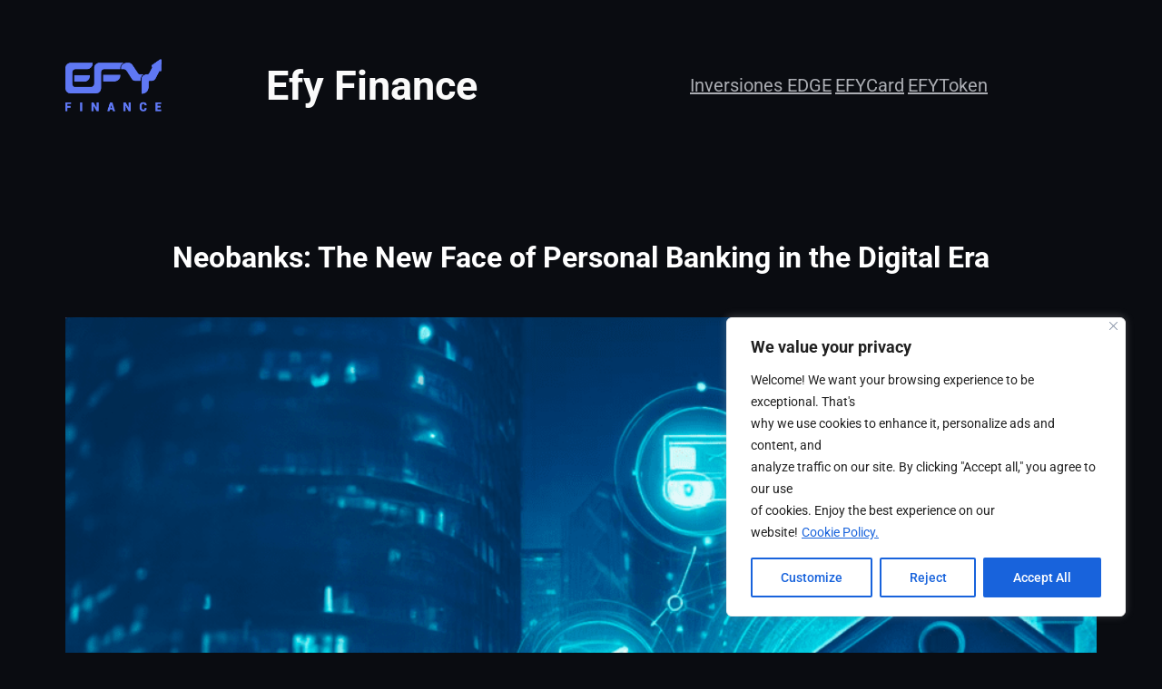

--- FILE ---
content_type: text/css
request_url: https://blog.efy.finance/wp-content/themes/bizboost/style.css?ver=1713156258
body_size: 27459
content:
/*
Theme Name: BizBoost
Theme URI: https://catchthemes.com/themes/bizboost
Author: Catch Themes
Author URI: https://catchthemes.com
Description: BizBoost is a free multipurpose corporate WordPress Block theme that comes with a dark and minimal design. The block-based theme is beautifully crafted for all kinds of businesses who want to promote their business online. This theme is ideal for building corporate, blog, portfolio, eCommerce, freelance, and many more websites. This outstanding corporate theme can adapt to any market niche and provides an intuitive interface. It comes with many amazing features that help your company to shine in the business field. BizBoost is a simple and clean yet feature-rich multipurpose block theme that provides a flexible framework for any website. Moreover, the theme comes with 12+ block patterns, 15 FSE Template, and 8 Template Parts that help you to build an amazing corporate site the way you want. Some of the block patterns are Featured Content, Footer with Three Columns, Footer, Header Has Nav Centered, Header Media No Image, Header, Hero Content, Recent Products, Promotional Contact, Recent Blog Posts, Stats, Sidebar Products, and many more. All of the block patterns, templates, and template parts in BizBoost adapt to all screen sizes and are fully responsive and highly customizable.
Requires at least: 5.9
Tested up to: 6.5
Requires PHP: 5.6
Version: 1.0.3
License: GNU General Public License v2 or later
License URI: https://www.gnu.org/licenses/gpl-2.0.html
Text Domain: bizboost
Tags: blog, portfolio, photography, one-column, two-columns, left-sidebar, right-sidebar, block-patterns, block-styles, custom-background, custom-logo, custom-menu, featured-images, footer-widgets, full-site-editing,  threaded-comments, wide-blocks, translation-ready

This theme, like WordPress, is licensed under the GPL.
Use it to make something cool, have fun, and share what you've learned.

BizBoost is based on Catch FSE WordPress Theme, 2012-2023 Catchthemes.com
Catch FSE is distributed under the terms of the GNU GPL.
*/
/*--------------------------------------------------------------
# Blocks
--------------------------------------------------------------*/
/* --- 1
-------------------------------------------------------- */
/* --- Block Base (from 2022 wordpress default)
-------------------------------------------------------- */
/*
 * Font smoothing.
 * This is a niche setting that will not be available via Global Styles.
 * https://github.com/WordPress/gutenberg/issues/35934
 */
body {
  -moz-osx-font-smoothing: grayscale;
  -webkit-font-smoothing: antialiased; }

/*
 * Text and navigation link styles.
 * Necessary until the following issue is resolved in Gutenberg:
 * https://github.com/WordPress/gutenberg/issues/27075
 */
a {
  text-decoration-thickness: 1px;
  text-underline-offset: 0.25ch; }

a:hover,
a:focus {
  text-decoration-style: dashed; }

a:active {
  text-decoration: none; }

.wp-block-navigation .wp-block-navigation-item a:hover,
.wp-block-navigation .wp-block-navigation-item a:focus {
  text-decoration: underline;
  text-decoration-style: solid; }

/*
 * Search and File Block button styles.
 * Necessary until the following issues are resolved in Gutenberg:
 * https://github.com/WordPress/gutenberg/issues/36444
 * https://github.com/WordPress/gutenberg/issues/27760
 */
.wp-block-search__button,
.wp-block-file .wp-block-file__button {
  background-color: var(--wp--preset--color--primary);
  border-radius: 0;
  border: none;
  color: var(--wp--preset--color--background);
  font-size: var(--wp--preset--font-size--medium);
  padding: calc(.667em + 2px) calc(1.333em + 2px); }

/*
 * Button hover styles.
 * Necessary until the following issue is resolved in Gutenberg:
 * https://github.com/WordPress/gutenberg/issues/27075
 */
.wp-block-search__button:hover,
.wp-block-file .wp-block-file__button:hover,
.wp-block-button:not(.is-style-button) .wp-block-button__link:hover {
  opacity: 1; }

/*
 * Alignment styles.
 * These rules are temporary, and should not be relied on or
 * modified too heavily by themes or plugins that build on
 * BizBoost Pro. These are meant to be a precursor to
 * a global solution provided by the Block Editor.
 *
 * Relevant issues:
 * https://github.com/WordPress/gutenberg/issues/35607
 * https://github.com/WordPress/gutenberg/issues/35884
 */
.wp-site-blocks,
body > .is-root-container,
.edit-post-visual-editor__post-title-wrapper,
.wp-block-group.alignfull,
.wp-block-group.has-background,
.wp-block-cover.alignfull,
.is-root-container .wp-block[data-align="full"] > .wp-block-group,
.is-root-container .wp-block[data-align="full"] > .wp-block-cover {
  padding-left: var(--wp--custom--spacing--outer);
  padding-right: var(--wp--custom--spacing--outer); }

.wp-site-blocks .alignfull,
.wp-site-blocks > .wp-block-group.has-background,
.wp-site-blocks > .wp-block-cover,
.wp-site-blocks > .wp-block-template-part > .wp-block-group.has-background,
.wp-site-blocks > .wp-block-template-part > .wp-block-cover,
body > .is-root-container > .wp-block-group.has-background,
body > .is-root-container > .wp-block-cover,
body > .is-root-container > .wp-block-template-part > .wp-block-group.has-background,
body > .is-root-container > .wp-block-template-part > .wp-block-cover,
.is-root-container .wp-block[data-align="full"] {
  margin-left: calc(-1 * var(--wp--custom--spacing--outer)) !important;
  margin-right: calc(-1 * var(--wp--custom--spacing--outer)) !important;
  width: unset; }

/* Blocks inside columns don't have negative margins. */
.wp-site-blocks .wp-block-columns .wp-block-column .alignfull,
.is-root-container .wp-block-columns .wp-block-column .wp-block[data-align="full"],
.wp-site-blocks .alignfull:not(.wp-block-group) .alignfull,
.is-root-container .wp-block[data-align="full"] > *:not(.wp-block-group) .wp-block[data-align="full"] {
  margin-left: auto !important;
  margin-right: auto !important;
  width: inherit; }

/*
 * Responsive menu container padding.
 * This ensures the responsive container inherits the same
 * spacing defined above. This behavior may be built into
 * the Block Editor in the future.
 */
.wp-block-navigation__responsive-container.is-menu-open {
  padding-top: var(--wp--custom--spacing--outer);
  padding-bottom: var(--wp--custom--spacing--large);
  padding-right: var(--wp--custom--spacing--outer);
  padding-left: var(--wp--custom--spacing--outer); }

/* (Custom) - Added this code to make group and cover full width in editor which has alignfull class(after 6.0) */
body > .is-root-container:not(.wp-site-blocks),
body > .is-root-container:not(.wp-site-blocks) .wp-block-group.alignfull,
body > .is-root-container:not(.wp-site-blocks) .wp-block-cover.alignfull {
  padding-left: 0;
  padding-right: 0; }

.is-root-container {
  display: flow-root; }

:root {
  overflow-x: hidden; }

.is-root-container main.main-front-page,
.is-root-container main.main-front-page + footer {
  margin-block-start: 0 !important;
  padding-top: 0 !important;
  padding-bottom: 0 !important; }

/* End */
/* --- 2
-------------------------------------------------------- */
/* --- Block Styles
-------------------------------------------------------- */
/* --- WP Block Group Style
-------------------------------------------------------- */
.wp-block-section.is-style-padding-0 {
  padding-bottom: 0;
  padding-top: 0; }

/* --- WP Block Columns Style
-------------------------------------------------------- */
.wp-block-columns.is-style-have-gap-0 {
  gap: 0; }

/* --- WP Block Button Style
-------------------------------------------------------- */
.is-style-outline > .wp-block-button__link:not(.has-background),
.wp-block-button__link.is-style-outline:not(.has-background) {
  background: transparent !important; }

.is-style-outline > .wp-block-button__link:not(.has-text-color),
.wp-block-button__link.is-style-outline:not(.has-text-color) {
  border: 1px solid var(--wp--preset--color--border-color);
  color: var(--wp--preset--color--foreground); }

/* --- WP Block Post Author Style
-------------------------------------------------------- */
.wp-block-post-author .wp-block-post-author__content {
  padding-left: 10px; }

.wp-block-post-author .wp-block-post-author__name,
.wp-block-post-author .wp-block-post-author__bio {
  color: var(--wp--preset--color--background);
  font-size: var(--wp--preset--font-size--upper-heading);
  line-height: var(--wp--custom--typography--line-height--heading-four); }

.wp-block-post-author .wp-block-post-author__name {
  font-weight: var(--wp--custom--typography--font-weight--bold); }

.wp-block-post-author .wp-block-post-author__bio {
  font-weight: var(--wp--custom--typography--font-weight--regular);
  text-transform: none; }

.wp-block-post-author .wp-block-post-author__avatar > .avatar {
  border-radius: 50%; }

/* --- WP Block Post Comments Style
-------------------------------------------------------- */
.comment-respond .comment-reply-title {
  font-size: var(--wp--preset--font-size--content-heading);
  line-height: 1.46;
  text-transform: uppercase; }

.commentlist {
  padding-left: 0; }

.commentlist li {
  list-style: none; }

.wp-block-post-comments .commentlist > li > .children > li article,
.wp-block-post-comments .commentlist > li > article {
  border-bottom: 1px solid var(--wp--preset--color--border-color);
  padding-bottom: var(--wp--custom--spacing--normal);
  padding-top: var(--wp--custom--spacing--normal); }

.wp-block-post-comments .commentlist .comment-body > *:last-child,
.wp-block-post-comments .comment-respond > *:last-child,
.wp-block-post-comments .comment-respond .comment-form > *:last-child,
.wp-block-post-comments .comment-respond .comment-form > P:last-of-type {
  margin-bottom: 0; }

.wp-block-post-comments .comment-meta {
  font-size: 1em; }

.wp-block-post-comments .comment-author {
  color: var(--wp--preset--color--foreground);
  font-weight: var(--wp--custom--typography--font-weight--bold);
  line-height: var(--wp--custom--typography--line-height--paragraph); }

.wp-block-post-comments .comment-content {
  margin-left: 4.2em;
  margin-top: 20px; }

.wp-block-post-comments .comment-metadata {
  color: var(--wp--preset--color--body-text);
  font-size: var(--wp--preset--font-size--tiny);
  line-height: 1.62; }

.wp-block-post-comments .comment-metadata a,
.wp-block-post-comments .comment-author .fn .url {
  text-decoration: none;
  color: var(--wp--preset--color--foreground);
  text-transform: capitalize;
  font-size: var(--wp--preset--font-size--upper-heading);
  line-height: var(--wp--custom--typography--line-height--heading-six); }

.wp-block-post-comments .comment-metadata a time,
.wp-block-post-comments .comment-metadata a.comment-edit-link {
  font-size: var(--wp--preset--font-size--tiny);
  line-height: 1.62;
  color: var(--wp--preset--color--meta);
  transition: all 0.3s ease-in-out; }

.wp-block-post-comments .comment-metadata a:hover time,
.wp-block-post-comments .comment-metadata a.comment-edit-link:hover,
.wp-block-post-comments .comment-metadata a:hover,
.wp-block-post-comments .comment-author .fn .url:hover {
  color: var(--wp--preset--color--primary); }

.wp-block-post-comments .comment-metadata > *:not(:last-child) {
  padding-right: 10px; }

.wp-block-post-comments .reply {
  font-size: var(--wp--preset--font-size--small);
  margin-left: 5.5em; }

.wp-block-post-comments .reply a,
#cancel-comment-reply-link {
  text-decoration: none;
  color: var(--wp--preset--color--foreground);
  font-weight: var(--wp--custom--typography--font-weight--bold);
  line-height: 1.4; }

#cancel-comment-reply-link {
  font-size: var(--wp--preset--font-size--small);
  margin-left: 2.4em; }

.wp-block-post-comments .reply a:hover,
#cancel-comment-reply-link:hover {
  color: var(--wp--preset--color--primary); }

.wp-block-post-comments .comment-respond {
  margin-top: var(--wp--custom--spacing--normal); }

.wp-block-post-comments .comment-respond .comment-form {
  font-size: var(--wp--preset--font-size--upper-heading); }

.wp-block-post-comments .comment-respond .comment-form a,
.wp-block-post-comments .comment-respond .comment-form .logged-in-as,
.wp-block-post-comments .comment-respond .comment-form .comment-notes,
.wp-block-post-comments .comment-respond .comment-form .comment-form-cookies-consent {
  font-size: var(--wp--preset--font-size--extra-small);
  text-decoration: none; }

.wp-block-post-comments textarea,
.wp-block-post-comments input:not([type="submit"]):not([type="checkbox"]) {
  background-color: var(--wp--preset--color--background);
  border: 1px solid var(--wp--preset--color--border-color);
  color: var(--wp--preset--color--body-text); }

.wp-block-post-comments textarea:focus,
.wp-block-post-comments input:not([type="submit"]):not([type="checkbox"]):focus {
  border-color: var(--wp--preset--color--text-link);
  color: var(--wp--preset--color--foreground); }

.wp-block-post-comments .comment-respond .comment-form .comment-form-cookies-consent {
  display: flex;
  align-items: center; }

.wp-block-post-comments .comment-respond .comment-form .comment-form-cookies-consent label {
  margin-top: 6px;
  margin-left: 7px; }

.wp-block-post-comments .comment-author .avatar {
  border-radius: 50%;
  width: 65px;
  height: 65px;
  float: left;
  margin-right: 21px; }

.form-submit.wp-block-button {
  text-align: center; }

/* --- WP Block Latest Comments Style
-------------------------------------------------------- */
.wp-block-latest-comments {
  margin-top: 0;
  padding: 0; }

.wp-block-latest-comments a {
  text-decoration: none; }

.wp-block-latest-comments .wp-block-latest-comments__comment {
  border-bottom: 1px solid var(--wp--preset--color--border-color);
  padding-bottom: var(--wp--custom--spacing--normal);
  padding-top: var(--wp--custom--spacing--normal);
  margin-bottom: 0; }

.wp-block-latest-comments .wp-block-latest-comments__comment .wp-block-latest-comments__comment-excerpt > *:last-child {
  margin-bottom: 0; }

.wp-block-latest-comments .wp-block-latest-comments__comment .wp-block-latest-comments__comment-excerpt {
  margin-top: 20px; }

.wp-block-latest-comments .wp-block-latest-comments__comment .wp-block-latest-comments__comment-date {
  margin-top: 7px; }

.wp-block-latest-comments .wp-block-latest-comments__comment .wp-block-latest-comments__comment-author {
  color: var(--wp--preset--color--foreground);
  font-weight: var(--wp--custom--typography--font-weight--bold);
  line-height: var(--wp--custom--typography--line-height--paragraph); }

/* --- WP Block Quote
-------------------------------------------------------- */
.wp-block-quote,
.wp-block-quote.is-style-plain,
.wp-block-quote.is-style-large,
.wp-block-quote.is-large {
  border-bottom: 1px dashed var(--wp--preset--color--border-color);
  border-top: 1px dashed var(--wp--preset--color--border-color); }

.wp-block-quote p {
  margin-top: 0; }

.wp-block-quote,
.wp-block-quote.has-text-align-left,
.wp-block-quote.has-text-align-right,
.wp-block-quote.has-text-align-center {
  border-left: 0;
  border-right: 0;
  position: relative; }

.wp-block-quote,
.wp-block-quote.has-text-align-left {
  padding-right: clamp(35px, 3.5vw, 49px);
  padding-left: 0; }

.wp-block-quote.has-text-align-right {
  padding-left: clamp(35px, 3.5vw, 49px);
  padding-right: 0; }

.wp-block-quote.has-text-align-center {
  padding-top: 63px;
  padding-left: 0;
  padding-right: 0; }

.wp-block-quote:before {
  color: var(--wp--preset--color--body-text);
  content: "\201D";
  display: block;
  float: left;
  font-size: 100px;
  font-style: normal;
  font-weight: var(--wp--custom--typography--font-weight--light);
  height: 0;
  line-height: 1;
  position: absolute;
  margin-top: 5px;
  right: 0; }

.wp-block-quote.has-text-align-left:before {
  left: auto;
  transform: none; }

.wp-block-quote.has-text-align-right:before {
  left: 0;
  right: auto;
  content: "\201C"; }

.wp-block-quote.has-text-align-center:before {
  left: 50%;
  top: 0;
  transform: translateX(-50%); }

.wp-block-quote cite,
.wp-block-quote footer {
  font-size: var(--wp--preset--font-size--small); }

.wp-block-quote.is-style-large cite,
.wp-block-quote.is-style-large footer,
.wp-block-quote.is-large cite,
.wp-block-quote.is-large footer {
  text-align: left; }

.wp-block-quote.has-text-align-left.is-style-large cite,
.wp-block-quote.has-text-align-left.is-style-large footer,
.wp-block-quote.has-text-align-left.is-large cite,
.wp-block-quote.has-text-align-left.is-large footer {
  text-align: left; }

.wp-block-quote.has-text-align-right.is-style-large cite,
.wp-block-quote.has-text-align-right.is-style-large footer,
.wp-block-quote.has-text-align-right.is-large cite,
.wp-block-quote.has-text-align-right.is-large footer {
  text-align: right; }

.wp-block-quote.has-text-align-center.is-style-large cite,
.wp-block-quote.has-text-align-center.is-style-large footer,
.wp-block-quote.has-text-align-center.is-large cite,
.wp-block-quote.has-text-align-center.is-large footer {
  text-align: center; }

.wp-block-quote.is-style-large:not(.is-style-plain),
.wp-block-quote.is-large:not(.is-style-plain),
.wp-block-quote.is-style-large,
.wp-block-quote.is-large,
.wp-block-quote.is-style-plain {
  padding-left: 0;
  padding-right: 0; }

.wp-block-quote.is-style-large:not(.is-style-plain),
.wp-block-quote.is-large:not(.is-style-plain) {
  padding-bottom: var(--wp--custom--spacing--tiny);
  padding-top: var(--wp--custom--spacing--tiny); }

.wp-block-quote.is-style-plain:before,
.wp-block-quote.is-style-large:before,
.wp-block-quote.is-large:before {
  content: none;
  display: none; }

.wp-block-quote.is-style-plain {
  color: var(--wp--preset--color--foreground); }

.wp-block-quote p,
.wp-block-pullquote p {
  margin-bottom: 10px; }

.wp-block-quote cite,
.wp-block-quote footer,
.wp-block-pullquote cite,
.wp-block-pullquote footer,
.wp-block-pullquote__citation {
  text-transform: capitalize;
  font-weight: var(--wp--custom--typography--font-weight--bold); }

/* --- WP Block Pullquote Style
-------------------------------------------------------- */
.wp-block-pullquote {
  border-bottom-color: var(--wp--preset--color--border-color);
  border-top-color: var(--wp--preset--color--border-color);
  padding: 1.166666em 0; }

.wp-block-pullquote blockquote {
  margin: 0; }

.wp-block-pullquote p {
  margin-top: 0; }

.wp-block-pullquote cite,
.wp-block-pullquote footer,
.wp-block-pullquote .wp-block-pullquote__citation {
  font-size: var(--wp--preset--font-size--small); }

.wp-block-pullquote.alignleft,
.wp-block-pullquote.alignright,
.wp-block[data-align="left"] .wp-block-pullquote,
.wp-block[data-align="right"] .wp-block-pullquote {
  border-bottom: 0;
  border-top: 0; }

.wp-block-pullquote.alignleft,
.wp-block[data-align="left"] .wp-block-pullquote {
  border-left: 0.25em solid var(--wp--preset--color--border-color);
  padding: 0 0 0 1.2em; }

.wp-block-pullquote.alignright,
.wp-block[data-align="right"] .wp-block-pullquote {
  border-right: 0.25em solid var(--wp--preset--color--border-color);
  padding: 0 1.2em 0 0; }

/* --- WP Block Table Style
-------------------------------------------------------- */
.wp-block-table td,
.wp-block-table th {
  border-color: var(--wp--preset--color--border-color);
  padding: 0.5em 1.4em; }

.wp-block-table th:not(.has-text-align-left):not(.has-text-align-right):not(.has-text-align-center) {
  text-align: left; }

.wp-block-table thead {
  border-bottom: 0; }

.wp-block-table tfoot {
  border-top: 0; }

.wp-block-table th {
  font-weight: var(--wp--custom--typography--font-weight--bold); }

.wp-block-table table {
  border: 1px solid var(--wp--preset--color--border-color); }

.wp-block-table td {
  border-bottom: 0;
  border-top: 0; }

/* --- WP Block Preformatted and Verse Style
-------------------------------------------------------- */
.wp-block-preformatted,
pre.wp-block-verse {
  box-sizing: border-box;
  font-family: 'Courier Prime', monospace;
  overflow: auto;
  word-wrap: break-word; }

/* --- 3
-------------------------------------------------------- */
/* --- Theme Style
-------------------------------------------------------- */
a,
.content > .video-play:hover span,
.content > .video-play svg,
a svg.icon,
.wp-block-social-links .wp-block-social-link .wp-block-social-link-anchor,
.wp-block-post-featured-image img,
.wp-block-fse-pro-header-search svg,
.wp-block-fse-pro-header-social svg,
.wp-block-search__button,
.wp-block-navigation__responsive-container-open,
.wp-block-navigation__responsive-container-close {
  transition: all 0.5s ease; }

.wp-block-section .wp-block-group-heading {
  margin-bottom: var(--wp--custom--spacing--group-heading-bottom-gap);
  position: relative;
  text-align: center; }

.wp-block-section .wp-block-group-heading h2 {
  font-size: var(--wp--custom--typography--font-size--heading-two);
  line-height: 1.29;
  text-transform: capitalize;
  font-weight: var(--wp--custom--typography--font-weight--medium); }

.wp-block-group-heading .is-style-button .wp-block-button__link {
  position: relative;
  padding-right: 65px;
  display: flex;
  align-items: center;
  margin-bottom: 12px; }

.wp-block-group-heading .is-style-button .wp-block-button__link:hover,
.wp-block-group-heading .is-style-button .wp-block-button__link:focus {
  padding-right: 60px; }

.wp-block-group-heading .is-style-button .wp-block-button__link:after {
  position: absolute;
  right: 22px; }

.wp-block-group-heading .is-style-button .wp-block-button__link:before {
  content: "";
  background-color: var(--wp--preset--color--text-link);
  position: absolute;
  right: 0;
  left: auto;
  width: 50px;
  height: 50px;
  border-radius: 5px;
  transition: 0.3s; }

.wp-block-group-heading .is-style-button .wp-block-button__link:hover::before {
  background-color: var(--wp--preset--color--border-color);
  border-radius: 50%; }

.wp-block-group-heading .is-style-button .wp-block-button__link:hover::after {
  color: var(--wp--preset--color--foreground); }

@media screen and (max-width: 48.8125em) {
  .wp-block-group-heading .wp-block-buttons {
    justify-content: flex-start; } }
.wp-block-image {
  margin-bottom: 1.5em;
  margin-top: var(--wp--style--block-gap, 2em); }

body:not(.home) .wp-site-blocks main {
  padding-bottom: var(--wp--custom--spacing--main-block-gap);
  padding-top: var(--wp--custom--spacing--main-block-gap);
  margin-top: 0; }

body.home .wp-site-blocks main {
  margin-top: 0; }

body:not(.home) .wp-site-blocks main main,
.wp-site-blocks main main {
  padding: 0; }

body.open-search .wp-site-blocks > main,
body.open-social .wp-site-blocks > main,
body.single-product .wp-product-detail {
  position: relative; }

body.open-search,
body.open-social {
  overflow: hidden;
  height: 100vh; }

body .wp-site-blocks > main:before,
body.single-product .wp-product-detail:before {
  position: fixed;
  left: 0;
  width: 100%;
  height: 100%;
  content: "";
  background-color: rgba(95, 95, 95, 0.6);
  opacity: 0;
  visibility: hidden;
  z-index: 3;
  transition: opacity .3s;
  cursor: url(assets/images/cancel-close.png), auto; }

body:not(.home) .wp-site-blocks > main:before {
  margin-top: calc(var(--wp--custom--spacing--main-block-gap) * -1); }

.wc-block-components-drawer__screen-overlay {
  cursor: url(assets/images/cancel-close.png), auto;
  background-color: rgba(95, 95, 95, 0.6); }

.wc-block-components-drawer__screen-overlay--with-slide-in .wc-block-components-drawer {
  cursor: default;
  overflow: hidden; }

body.open-search .wp-site-blocks > main:before,
body.open-social .wp-site-blocks > main:before,
body.open-search.single-product .wp-product-detail:before,
body.open-social.single-product .wp-product-detail:before {
  opacity: 1;
  transition: opacity .3s;
  -webkit-animation-duration: .3s;
  animation-duration: .3s;
  -webkit-animation-name: fadein;
  animation-name: fadein;
  visibility: visible; }

.error404 main .wp-block-search,
.single.post-template-default main .wp-block-template-part {
  margin-bottom: 1.75em; }

.wp-block-table,
.wp-block-audio,
.wp-block-pullquote {
  margin-top: var(--wp--style--block-gap); }

.wp-block-latest-posts li a {
  text-decoration: none; }

.wp-block-latest-posts.is-grid li {
  margin-bottom: 0; }

.wp-block-categories__list a,
.wp-block-categories-list a,
.wp-block-archives-list a {
  text-decoration: none; }

.wp-block-section .wp-block-columns .wp-block-columns {
  margin-bottom: 0; }

.no-margin-top {
  margin-top: 0; }

.is-stacked-on-mobile .wp-block-media-text__media {
  margin-bottom: 28px; }

body.page-template-blank .wp-site-blocks main {
  margin-top: 0;
  padding-bottom: 0;
  padding-top: 0; }

.page-template-front .wp-site-blocks main {
  margin-top: 0;
  padding-bottom: 0;
  padding-top: 0; }

.wp-block-section-content h2 {
  font-weight: var(--wp--custom--typography--font-weight--bold); }

/* For case study mobile view */
@media (min-width: 600px) and (max-width: 781px) {
  .wp-block-columns.case-study-columns:not(.is-not-stacked-on-mobile) > .wp-block-column:not(:only-child) {
    flex-basis: 50% !important; } }
ul li::marker {
  color: var(--wp--preset--color--text-link); }

.header-media-inner-post .wp-block-cover__inner-container {
  max-width: 920px; }

.header-media-inner-post + .wp-block-group .woocommerce-products-header .page-title {
  display: none; }

.header-media-inner-post + .wp-block-group .woocommerce-products-header {
  margin-bottom: 0; }

.header-media-inner-post + .wp-block-group .woocommerce-products-header .page-title + .term-description p {
  margin-block-start: 0; }

.header-media-inner-post .wp-block-post-title {
  font-size: var(--wp--custom--typography--font-size--huge-post-title);
  line-height: var(--wp--custom--typography--line-height--heading-one); }

#to_top_scrollup {
  background-color: transparent;
  background: var(--wp--preset--gradient--horizontal-patrick-blue-to-blue-green);
  color: var(--wp--preset--color--color-light);
  opacity: 1 !important;
  transition: all 0.5s ease-in-out;
  border-radius: 50%;
  width: 42px;
  height: 42px;
  padding: 9px;
  box-sizing: border-box;
  font-size: 24px; }

#to_top_scrollup:hover,
#to_top_scrollup:focus {
  background-color: transparent;
  background: var(--wp--preset--color--foreground);
  color: var(--wp--preset--color--background); }

/* --- WP Block Header
-------------------------------------------------------- */
.wp-block-main-header .wp-block-buttons .is-style-outline > :where(.wp-block-button__link),
.wp-block-main-header .wp-block-buttons :where(.wp-block-button__link).is-style-outline {
  padding: 9px 28px; }

header .wp-block-buttons .wp-block-button__link {
  margin-top: 0;
  padding: 10px 28px; }

/* --- WP Block Site title Style
-------------------------------------------------------- */
.wp-block-site-title a {
  text-decoration: none;
  color: var(--wp--preset--color--text-link); }

/* --- WP Block Navigation Main
-------------------------------------------------------- */
@media screen and (max-width: 74.9375em) {
  .wp-block-navigation__responsive-container.is-menu-open .wp-block-navigation__responsive-container-content .wp-block-navigation__submenu-container {
    padding-top: 0;
    padding-bottom: 0; }

  .wp-block-navigation__responsive-container.is-menu-open .wp-block-navigation__responsive-container-content .wp-block-navigation__submenu-container,
  .wp-block-navigation__responsive-container.is-menu-open .wp-block-navigation__responsive-container-content .wp-block-navigation__container {
    gap: 0; } }
.wp-block-main-header .wp-block-navigation {
  margin-left: auto; }

.wp-block-navigation .wp-block-navigation-item a:hover,
.wp-block-navigation .wp-block-navigation-item a:focus {
  text-decoration: none; }

.wp-block-buttons-header .wp-block-buttons .wp-block-button .wp-block-button__link {
  margin-top: 0; }

.wp-block-navigation .has-child .wp-block-navigation__submenu-container {
  z-index: 4; }

.wp-block-navigation .has-child:where(:not(.open-on-click)):hover > .wp-block-navigation__submenu-container {
  min-width: 240px !important; }

.wp-block-centered-menu .wp-block-navigation {
  text-align: center; }

.wp-block-navigation:not(.has-background) .wp-block-navigation__submenu-container {
  border: none; }

.wp-block-footer .wp-block-navigation .has-child :where(.wp-block-navigation__submenu-container),
.wp-block-footer .wp-block-navigation .wp-block-navigation__submenu-icon {
  display: none; }

.wp-block-navigation :where(.wp-block-navigation__submenu-container) .wp-block-navigation-item__content {
  font-size: var(--wp--preset--font-size--small); }

@media screen and (max-width: 1199px) {
  .header-has-nav-centered .wp-block-navigation {
    --navigation-layout-justify: flex-start;
    --navigation-layout-justification-setting: flex-start; } }
/* --- WP Block Button
-------------------------------------------------------- */
.wp-block-query-pagination-previous,
.wp-block-query-pagination-next,
input[type="button"],
input[type="reset"],
input[type="submit"],
.tnp-subscription-minimal form input.tnp-submit {
  background: var(--wp--preset--gradient--horizontal-patrick-blue-to-blue-green);
  border: 0;
  border-radius: 30px;
  color: var(--wp--preset--color--color-light);
  cursor: pointer;
  font-size: var(--wp--preset--font-size--upper-heading);
  font-weight: var(--wp--custom--typography--font-weight--bold);
  line-height: var(--wp--custom--typography--line-height--heading-six);
  padding-top: clamp(12px, 2.5vw, 16px);
  padding-right: clamp(21px, 2.5vw, 35px);
  padding-bottom: clamp(12px, 2.5vw, 16px);
  padding-left: clamp(21px, 2.5vw, 35px);
  text-transform: capitalize;
  text-decoration: none;
  transition: 0.5s; }

.is-style-outline > :where(.wp-block-button__link),
:where(.wp-block-button__link).is-style-outline {
  border: 1px solid; }

.wp-block-button__link,
.wp-block-query-pagination-previous,
.wp-block-query-pagination-next,
.tnp-subscription-minimal form input.tnp-submit {
  transition: all 0.3s ease-in-out; }

.wp-block-button__link:hover,
.wp-block-button__link:focus,
.wp-block-query-pagination-previous:hover,
.wp-block-query-pagination-previous:focus,
.wp-block-query-pagination-next:hover,
.wp-block-query-pagination-next:focus,
input[type="button"]:hover,
input[type="button"]:focus,
input[type="reset"]:hover,
input[type="reset"]:focus,
input[type="submit"]:hover,
input[type="submit"]:focus,
.tnp-subscription-minimal form input.tnp-submit:hover,
.tnp-subscription-minimal form input.tnp-submit:focus,
.wp-block-search__button:hover,
.wp-block-search__button:focus {
  border-color: transparent;
  background: var(--wp--preset--color--foreground);
  color: var(--wp--preset--color--background);
  opacity: 1; }

.is-style-outline > .wp-block-button__link:not(.has-background):hover,
.wp-block-button__link.is-style-outline:not(.has-background):hover {
  background: var(--wp--preset--color--foreground) !important;
  border-color: transparent;
  opacity: 1; }

/* --- WP Block Mobile Toggle Icon
-------------------------------------------------------- */
.wp-block-navigation__responsive-container-open svg,
.wp-block-navigation__responsive-container-close svg {
  height: 28px;
  width: 28px; }

.wp-block-navigation__responsive-container-open,
.wp-block-navigation__responsive-container-close {
  padding: 7px; }

/* --- WP Block Query Pagination
-------------------------------------------------------- */
.wp-block-query-pagination {
  padding-top: 35px; }

.wp-block-query-pagination > .wp-block-query-pagination-numbers {
  display: flex;
  align-items: center;
  flex-wrap: wrap; }

.wp-block-query-pagination.is-content-justification-space-between > .wp-block-query-pagination-next:last-child {
  margin-inline-start: initial; }

.wp-block-query-pagination-numbers .page-numbers {
  background-color: var(--wp--preset--color--secondary);
  box-sizing: border-box;
  display: inline-block;
  border: 0;
  border-radius: 50%;
  color: var(--wp--preset--color--body-text);
  display: flex;
  align-items: center;
  justify-content: center;
  font-size: var(--wp--preset--font-size--upper-heading);
  height: var(--wp--custom--spacing--wp-block-page-numbers);
  line-height: var(--wp--custom--typography--line-height--heading-four);
  margin-right: 7px;
  margin-bottom: 7px;
  text-decoration: none;
  text-align: center;
  width: var(--wp--custom--spacing--wp-block-page-numbers);
  font-weight: var(--wp--custom--typography--font-weight--regular); }

.wp-block-query-pagination-numbers .page-numbers:not(.dots):hover,
.wp-block-query-pagination-numbers .page-numbers:not(.dots):focus,
.wp-block-query-pagination-numbers .page-numbers:not(.dots).current {
  color: var(--wp--preset--color--background);
  background: var(--wp--preset--color--text-link); }

/* --- WP Block Post Terms( WP Block Post Meta)
-------------------------------------------------------- */
.wp-block-post-terms__separator {
  display: none; }

.wp-block-post-meta,
.taxonomy-category.wp-block-post-terms > a,
.taxonomy-post_tag.wp-block-post-terms > a,
.wp-block-post-author p,
.wp-block-post-date a,
.wp-block-post-meta .wp-block-post-author {
  color: var(--wp--preset--color--meta);
  font-size: 12px;
  font-weight: var(--wp--custom--typography--font-weight--medium);
  text-decoration: none;
  text-transform: capitalize; }

.wp-block-query .wp-block-post-template .taxonomy-category.wp-block-post-terms > a,
.wp-block-query .wp-block-post-template .taxonomy-post_tag.wp-block-post-terms > a {
  color: var(--wp--preset--color--primary);
  margin-right: 5px;
  margin-bottom: 5px;
  display: inline-block; }

.wp-block-query .wp-block-post-template .taxonomy-category.wp-block-post-terms > a:hover,
.wp-block-query .wp-block-post-template .taxonomy-post_tag.wp-block-post-terms > a:hover {
  color: var(--wp--preset--color--foreground); }

.wp-block-post-meta .wp-block-post-author {
  background-color: transparent;
  padding: 0; }

.wp-block-post-meta .wp-block-post-author .wp-block-post-author__name,
.wp-block-post-meta .wp-block-post-author .wp-block-post-author__bio {
  color: var(--wp--preset--color--meta);
  font-weight: var(--wp--custom--typography--font-weight--medium);
  font-size: 12px;
  line-height: var(--wp--custom--typography--line-height--normal); }

.wp-block-post-meta .wp-block-post-author .wp-block-post-author__content {
  padding: 0; }

.wp-block-section:nth-child(2n-1).wp-block-recent-blog-posts .wp-block-query .wp-block-post-template .taxonomy-category.wp-block-post-terms > a,
.wp-block-section:nth-child(2n-1).wp-block-recent-blog-posts .wp-block-query .wp-block-post-template .taxonomy-post_tag.wp-block-post-terms > a {
  background-color: var(--wp--preset--color--background); }

.wp-block-post-meta .wp-block-post-author .icon-user {
  top: 0; }

.single .taxonomy-category.wp-block-post-terms > a,
.single .taxonomy-post_tag.wp-block-post-terms > a {
  border: 1px solid var(--wp--preset--color--border-color);
  color: var(--wp--preset--color--foreground);
  display: inline-block;
  margin-bottom: 7px;
  margin-right: 7px;
  padding: 6px 10px;
  font-weight: var(--wp--custom--typography--font-weight--regular);
  letter-spacing: 1px; }

.single .taxonomy-category.wp-block-post-terms > a:hover,
.single .taxonomy-category.wp-block-post-terms > a:focus,
.single .taxonomy-post_tag.wp-block-post-terms > a:hover,
.single .taxonomy-post_tag.wp-block-post-terms > a:focus {
  background: var(--wp--preset--color--secondary);
  color: var(--wp--preset--color--primary); }

.single .taxonomy-category.wp-block-post-terms > .wp-block-post-terms__separator,
.single .taxonomy-post_tag.wp-block-post-terms > .wp-block-post-terms__separator {
  display: none; }

/* --- WP Block Post Navigation Link
-------------------------------------------------------- */
.wp-block-post-navigation-link .post-navigation-link__label {
  display: block;
  font-size: var(--wp--preset--font-size--tiny);
  font-weight: var(--wp--custom--typography--font-weight--bold);
  line-height: 1.62;
  text-transform: uppercase;
  color: var(--wp--preset--color--meta);
  margin-bottom: 7px; }

.wp-block-post-navigation-link .post-navigation-link__label svg.icon {
  color: var(--wp--preset--color--meta);
  fill: var(--wp--preset--color--meta); }

.post-navigation-link-next {
  margin-top: 21px; }

.wp-block-post-navigation-link a {
  color: var(--wp--preset--color--foreground);
  text-decoration: none; }

.wp-block-post-navigation-link a:hover,
.wp-block-post-navigation-link a:focus {
  color: var(--wp--preset--color--primary); }

.wp-block-navigation .wp-block-navigation__submenu-icon {
  color: var(--wp--preset--color--body-text);
  margin-left: 7px !important;
  margin-top: -3px; }

/* --- WP Block Post Template(wp-block-post)
-------------------------------------------------------- */
.wp-block-post-excerpt__more-text {
  position: relative;
  overflow: hidden; }

.wp-block-post-template .wp-block-post-container .wp-block-post-excerpt .wp-block-post-excerpt__more-text:after {
  content: "";
  width: 100%;
  height: 1px;
  background-color: var(--wp--preset--color--border-color);
  display: block;
  position: absolute;
  right: 35%;
  top: clamp(18px, 2.5vw, 20px);
  z-index: 1;
  transition: all 0.5s ease-in-out;
  transition-delay: 0.3s; }

.wp-block-post-template .wp-block-post-container .wp-block-post-excerpt .wp-block-post-excerpt__more-link {
  font-size: 14px;
  font-weight: 700;
  background-color: var(--wp--preset--color--background);
  color: var(--wp--preset--color--foreground);
  border-radius: 0;
  padding: 0 14px 0 0;
  margin-top: 0;
  text-decoration: none;
  text-transform: uppercase;
  position: relative;
  z-index: 2; }

.wp-block-section:nth-child(2n-1).wp-block-recent-blog-posts .wp-block-post-template .wp-block-post-container .wp-block-post-excerpt .wp-block-post-excerpt__more-link {
  background-color: var(--wp--preset--color--secondary); }

.wp-block-post-template .wp-block-post-container .wp-block-post-excerpt .wp-block-post-excerpt__more-text:hover::after {
  right: 0;
  background-color: var(--wp--preset--color--primary); }

.wp-block-post-template .wp-block-post-container .wp-block-post-excerpt .wp-block-post-excerpt__more-text:hover .wp-block-post-excerpt__more-link {
  padding: 0 22px 0 0; }

.is-flex-container.wp-block-post-template .wp-block-post-title {
  font-size: var(--wp--preset--font-size--content-heading);
  line-height: var(--wp--custom--typography--line-height--heading-two); }

.wp-block-post-title a {
  text-decoration: none; }

.wp-block-post-template .wp-block-post-title a {
  color: var(--wp--preset--color--foreground); }

.wp-block-post-template .wp-block-post-title a:hover,
.wp-block-post-template .wp-block-post-title a:focus {
  color: var(--wp--preset--color--primary); }

body > .is-root-container .wp-block-post-template > li .wp-block-post-container,
body .wp-block-post-template > li .wp-block-post-container {
  background-color: transparent;
  margin-top: 0;
  padding: 0; }

.wp-block-post-template .wp-block-post-meta > * {
  align-items: center; }

.wp-block-post-template .wp-block-post-meta svg {
  display: none; }

svg.icon {
  fill: var(--wp--preset--color--body-text);
  height: 14px;
  margin-right: 7px;
  width: 14px;
  position: relative;
  top: 2px; }

.post-navigation-link-next svg.icon {
  padding-left: 7px;
  padding-right: 0; }

a svg.icon {
  fill: var(--wp--preset--color--foreground); }

.wp-block-post-excerpt > *:last-child {
  margin-bottom: 0; }

.wp-block-post-excerpt__more-link {
  margin-top: 8px; }

.wp-block-post-template > li {
  margin-bottom: var(--wp--custom--spacing--wp-comment-horizontal); }

.wp-block-post-excerpt {
  margin-block-start: 24px !important; }

.wp-block-post-featured-image {
  overflow: hidden; }

.wp-block-post-featured-image a {
  position: relative; }

.wp-block-post-featured-image:hover img {
  transform: scale(1.05); }

.wp-block-post-author {
  text-transform: capitalize; }

.wp-block-post-featured-image a:before {
  content: "";
  width: 100%;
  height: 100%;
  opacity: 0;
  position: absolute;
  left: 0;
  top: 0;
  bottom: 0;
  right: 0;
  background: linear-gradient(rgba(47, 47, 47, 0.1), rgba(47, 47, 47, 0.8));
  z-index: 1;
  transition: opacity 0.3s ease-in-out; }

.wp-block-post-featured-image a:hover::before {
  opacity: 1; }

/* --- WP Block Table
-------------------------------------------------------- */
.wp-block-table.is-style-stripes tbody tr:nth-child(2n + 1) {
  background-color: var(--wp--preset--color--secondary); }

.wp-block-table.is-style-stripes {
  border-bottom: 0; }

.wp-block-table.is-style-stripes thead {
  border: 0;
  color: var(--wp--preset--color--foreground); }

.wp-block-table.is-style-stripes td,
.wp-block-table.is-style-stripes th {
  padding: 0.5em 1.4em; }

.wp-block-table.is-style-stripe th:not(.has-text-align-left):not(.has-text-align-right):not(.has-text-align-center) {
  text-align: left; }

/* --- WP Block Search
-------------------------------------------------------- */
.wp-block-search {
  box-sizing: border-box;
  padding: 21px; }

.wp-block-main-header .wp-block-search .wp-block-search__input {
  background-color: transparent;
  border: none;
  color: var(--wp--preset--color--body-text);
  padding: 0 14px 0 0;
  font-size: var(--wp--custom--typography--font-size--heading-six);
  width: 80%; }

.wp-block-search button.wp-block-search__button {
  margin: 0; }

.wp-block-search__input:focus {
  color: var(--wp--preset--color--foreground); }

.wp-block-search__button {
  background-color: var(--wp--preset--color--primary);
  color: var(--wp--preset--color--color-light);
  cursor: pointer;
  padding: 10px 20px; }

.wp-block-main-header .wp-block-fse-pro-header-search button.wp-block-search__button.has-icon {
  background: transparent;
  padding: 3px;
  width: 42px;
  height: 42px; }

.wp-block-main-header .wp-block-fse-pro-header-search button.wp-block-search__button.has-icon svg {
  color: var(--wp--preset--color--foreground);
  fill: var(--wp--preset--color--foreground);
  font-size: 20px; }

.wp-block-sidebar .wp-block-search {
  padding: 0; }

/* --- WP Block Form and Input Fields
-------------------------------------------------------- */
input[type="date"],
input[type="time"],
input[type="datetime-local"],
input[type="week"],
input[type="month"],
input[type="text"],
input[type="email"],
input[type="url"],
input[type="password"],
input[type="search"],
input[type="tel"],
input[type="number"],
textarea {
  background-color: transparent;
  border-radius: 0;
  border: 1px solid var(--wp--preset--color--border-color);
  color: var(--wp--preset--color--body-text);
  padding: calc(0.667em + 2px);
  font-size: var(--wp--preset--font-size--small);
  line-height: var(--wp--custom--typography--line-height--heading-six);
  font-weight: var(--wp--custom--typography--font-weight--regular);
  width: 100%;
  box-sizing: border-box;
  outline-offset: -2px; }

input[type="date"]:focus,
input[type="time"]:focus,
input[type="datetime-local"]:focus,
input[type="week"]:focus,
input[type="month"]:focus,
input[type="text"]:focus,
input[type="email"]:focus,
input[type="url"]:focus,
input[type="password"]:focus,
input[type="search"]:focus,
input[type="tel"]:focus,
input[type="number"]:focus,
textarea:focus {
  border-color: var(--wp--preset--color--text-link);
  color: var(--wp--preset--color--foreground);
  outline: none; }

.wp-block-search.wp-block-search__button-inside .wp-block-search__inside-wrapper {
  padding: 0;
  border-color: var(--wp--preset--color--border-color);
  overflow: hidden;
  border: none; }

.wp-block-search.wp-block-search__button-inside .wp-block-search__inside-wrapper .wp-block-search__input {
  padding: calc(0.5em +0.5px); }

.wp-block-search.wp-block-search__button-inside .wp-block-search__inside-wrapper .wp-block-search__button {
  padding: 10px 20px; }

/* --- WP Block Contact Form 7
-------------------------------------------------------- */
.wpcf7-form input[type="date"],
.wpcf7-form input[type="time"],
.wpcf7-form input[type="datetime-local"],
.wpcf7-form input[type="week"],
.wpcf7-form input[type="month"],
.wpcf7-form input[type="text"],
.wpcf7-form input[type="email"],
.wpcf7-form input[type="url"],
.wpcf7-form input[type="password"],
.wpcf7-form input[type="search"],
.wpcf7-form input[type="tel"],
.wpcf7-form input[type="number"],
.wpcf7-form textarea {
  border-radius: 0;
  resize: none; }

.wpcf7-form .two-col .wp-block-col,
.wpcf7-form > p {
  margin-top: 14px; }

.wpcf7-form .wpcf7-form-control-wrap {
  display: block;
  margin-top: 14px; }

.comment-respond label,
.wpcf7-form label {
  display: block;
  font-size: var(--wp--preset--font-size--upper-heading);
  color: var(--wp--preset--color--body-text);
  font-weight: var(--wp--custom--typography--font-weight--regular);
  line-height: var(--wp--custom--typography--line-height--heading-six);
  margin-bottom: 7px; }

.comment-form-comment {
  margin-top: 35px; }

/* --- WP Block Embed
-------------------------------------------------------- */
.wp-block-embed {
  margin-top: var(--wp--style--block-gap); }

/* --- WP Block Image
-------------------------------------------------------- */
.wp-block-image .alignleft {
  margin-right: 2em; }

.wp-block-image .alignright {
  margin-left: 2em; }

/* --- Block Widget
-------------------------------------------------------- */
.wp-block-footer .wp-block-widget-area * {
  font-size: var(--wp--preset--font-size--upper-heading);
  line-height: 1.75;
  font-weight: var(--wp--custom--typography--font-weight--regular); }

.wp-block-widget-area .wp-block-site-title a {
  font-size: 24px;
  font-weight: var(--wp--custom--typography--font-weight--bold);
  line-height: var(--wp--custom--typography--line-height--paragraph); }

.wp-block-widget-area a {
  text-decoration: none; }

.wp-block-search .wp-block-search__label,
.wp-block-widget-area h3,
.wp-block-widget-area h2 {
  display: block;
  font-size: var(--wp--preset--font-size--upper-heading);
  line-height: 1.56;
  font-weight: 600;
  color: var(--wp--preset--color--foreground);
  margin-bottom: 21px; }

.wp-block-footer,
.wp-block-footer .wp-block-widget,
.wp-block-footer .wp-block-navigation {
  font-size: var(--wp--preset--font-size--medium); }

.wp-block-footer .wp-block-widget {
  color: var(--wp--preset--color--meta); }

.wp-block-sidebar .wp-block-search .wp-block-search__label,
.wp-block-sidebar.wp-block-widget-area h3,
.wp-block-sidebar.wp-block-widget-area h2 {
  border-bottom: 2px solid var(--wp--preset--color--foreground);
  padding-bottom: 14px; }

.wp-block-tag-cloud > a {
  display: inline-block;
  margin-bottom: 7px;
  padding: 4px 14px;
  text-decoration: none;
  border: 1px solid; }

.wp-block-column-sidebar .wp-block-widget-area ul,
.wp-block-column-sidebar ul.wp-block-archives,
.wp-block-column-sidebar .wp-block-categories ul {
  list-style: none;
  padding-left: 0; }

.wp-block-widget-area li:before,
.wp-block-widget-area li:after {
  content: "";
  display: table;
  table-layout: fixed; }

.wp-block-widget-area li:after {
  clear: both; }

.wp-block-column-sidebar .wp-block-archives-list > li,
.wp-block-column-sidebar .wp-block-categories-list > li {
  text-align: right; }

.wp-block-column-sidebar .wp-block-archives-list > li > a,
.wp-block-column-sidebar .wp-block-categories-list > li > a {
  float: left; }

.wp-block-sidebar {
  font-size: var(--wp--preset--font-size--medium); }

/* --- Block Widget Sidebar
-------------------------------------------------------- */
.wp-block-sidebar .wp-block-widget a {
  color: var(--wp--preset--color--foreground); }

.wp-block-sidebar .wp-block-widget a:hover,
.wp-block-sidebar .wp-block-widget a:focus {
  color: var(--wp--preset--color--primary); }

.wp-block-sidebar .wp-block-widget .wp-block-archives li,
.wp-block-sidebar .wp-block-widget .wp-block-categories li {
  margin-bottom: 14px; }

.wp-block-sidebar .wp-block-widget .wp-block-archives li:last-child,
.wp-block-sidebar .wp-block-widget .wp-block-categories li:last-child {
  margin-bottom: 0; }

.wp-block-sidebar > *:not(:last-child) {
  margin-bottom: var(--wp--custom--spacing--wp-block-sidebar-widget); }

.wp-block-sidebar > * h2 {
  margin-bottom: 21px; }

.wp-block-sidebar .wp-block-latest-posts__list > li:not(:last-child) {
  border-bottom: 1px solid;
  margin-bottom: 21px;
  padding-bottom: 21px; }

.wp-block-widget-area .wp-block-latest-posts__list > li > a {
  font-weight: var(--wp--custom--typography--font-weight--bold); }

.wp-block-widget-area .wp-block-latest-posts__post-author,
.wp-block-widget-area .wp-block-latest-posts__post-date {
  font-size: var(--wp--preset--font-size--tiny);
  line-height: 1.62;
  margin-top: 5px; }

/* --- Block Footer style
-------------------------------------------------------- */
.wp-block-footer .wp-block-navigation .wp-block-page-list {
  display: block; }

footer .wp-block-image {
  margin-top: 0; }

footer > * + * {
  margin-block-start: 0 !important; }

.wp-block-footer,
.wp-block-footer-dark {
  margin-top: 0 !important; }

.wp-block-footer-dark .wp-block-navigation__responsive-container-open,
.wp-block-footer-dark .wp-block-navigation__responsive-container-close {
  color: var(--wp--preset--color--color-light); }

.wp-block-footer-dark .wp-block-navigation__responsive-container-open:hover,
.wp-block-footer-dark .wp-block-navigation__responsive-container-close:hover {
  color: var(--wp--preset--color--primary); }

.wp-block-footer-dark .wp-block-navigation:not(.has-background) .wp-block-navigation__responsive-container.is-menu-open {
  background-color: var(--wp--preset--color--tertiary); }

.wp-block-footer-dark .wp-block-footer.wp-block-widget-area {
  color: var(--wp--preset--color--footer-text);
  background-color: var(--wp--preset--color--tertiary); }

.wp-block-footer-dark .wp-block-footer.wp-block-widget-area a,
.wp-block-footer-dark .wp-block-footer .wp-block-site-tagline {
  color: var(--wp--preset--color--color-light); }

.wp-block-footer-dark .wp-block-footer .wp-block-site-tagline {
  font-size: var(--wp--preset--font-size--tiny);
  line-height: var(--wp--custom--typography--line-height--extra-small);
  margin-top: 4px; }

.wp-block-footer-dark .wp-block-footer.wp-block-widget-area a:hover,
.wp-block-footer-dark .wp-block-footer.wp-block-widget-area a:focus {
  color: var(--wp--preset--color--primary); }

.wp-block-footer-dark .wp-block-footer.wp-block-site-generator {
  background-color: var(--wp--preset--color--tertiary);
  color: var(--wp--preset--color--footer-text); }

.wp-block-footer.wp-block-site-generator p {
  white-space: normal !important; }

.wp-block-footer-dark .wp-block-footer.wp-block-site-generator .wp-block-navigation .wp-block-navigation-item__content {
  color: var(--wp--preset--color--meta); }

.wp-block-footer-dark .wp-block-navigation .wp-block-navigation__submenu-icon {
  color: var(--wp--preset--color--meta); }

.wp-block-footer-dark .wp-block-footer.wp-block-site-generator .wp-block-navigation__responsive-container-open,
.wp-block-footer-dark .wp-block-footer.wp-block-site-generator .wp-block-navigation__responsive-container-close,
.wp-block-footer-dark .wp-block-footer.wp-block-site-generator .wp-block-navigation .current-menu-item .wp-block-navigation-item__content,
.wp-block-footer-dark .wp-block-footer.wp-block-site-generator .wp-block-navigation .wp-block-navigation-item__content:hover,
.wp-block-footer-dark .wp-block-footer.wp-block-site-generator .wp-block-navigation .wp-block-navigation-item__content:focus {
  color: var(--wp--preset--color--color-light); }

.wp-block-footer-dark h1,
.wp-block-footer-dark h2,
.wp-block-footer-dark h3,
.wp-block-footer-dark h4,
.wp-block-footer-dark h5,
.wp-block-footer-dark h6 {
  color: var(--wp--preset--color--color-light); }

.wp-block-footer-dark .wp-block-navigation:not(.has-background) .wp-block-navigation__submenu-container,
.wp-block-footer-dark .wp-block-navigation:not(.has-background) .wp-block-navigation__responsive-container.is-menu-open {
  background-color: var(--wp--preset--color--border-color); }

.wp-block-footer .wp-block-navigation .wp-block-navigation-item__content {
  font-weight: var(--wp--custom--typography--font-weight--regular);
  text-transform: none; }

.wp-block-footer .wp-block-navigation__container {
  display: block;
  margin-top: -7px; }

.wp-block-footer .wp-block-social-links.is-style-logos-only .wp-social-link .wp-block-social-link-anchor {
  border: 1px solid var(--wp--preset--color--border-color); }

.wp-block-footer .wp-block-social-links.is-style-logos-only .wp-social-link .wp-block-social-link-anchor:hover svg {
  color: var(--wp--preset--color--color-light);
  fill: var(--wp--preset--color--color-light); }

.wp-block-footer-dark .wp-block-widget .wp-block-navigation .wp-block-navigation-item__content,
.wp-block-footer-dark .wc-block-product-categories ul.wc-block-product-categories-list li::before,
.wp-block-footer-dark .wp-block-widget-area .wp-block-latest-posts__post-author,
.wp-block-footer-dark .wp-block-widget-area .wp-block-latest-posts__post-date {
  color: var(--wp--preset--color--footer-text); }

.wp-block-footer-dark .wp-block-footer.wp-block-site-generator a:hover,
.wp-block-footer-dark .wp-block-footer.wp-block-site-generator a:focus,
.wp-block-footer-dark .wp-block-widget .wp-block-navigation__responsive-container .wp-block-navigation-link a:hover,
.wp-block-footer-dark .wp-block-widget .wp-block-navigation__responsive-container .wp-block-navigation-link a:focus {
  color: var(--wp--preset--color--primary); }

.wp-block-footer-dark .wp-block-footer.wp-block-site-generator a {
  color: var(--wp--preset--color--color-light); }

.wp-block-footer-dark .wp-block-footer .wp-block-social-links .wp-block-social-link .wp-block-social-link-anchor svg {
  color: var(--wp--preset--color--color-light);
  fill: var(--wp--preset--color--color-light); }

.wp-block-footer-dark .wp-block-footer .wp-block-social-links .wp-block-social-link .wp-block-social-link-anchor:hover svg,
.wp-block-footer-dark .wp-block-footer .wp-block-social-links .wp-block-social-link .wp-block-social-link-anchor:focus svg {
  color: var(--wp--preset--color--primary);
  fill: var(--wp--preset--color--primary); }

.wp-block-footer-dark .wp-block-footer .wp-block-social-links.is-style-logos-only .wp-social-link .wp-block-social-link-anchor {
  border-color: var(--wp--preset--color--footer-border-dark); }

.wp-block-footer-dark .wp-block-footer.wp-block-site-generator {
  border-color: var(--wp--preset--color--footer-border-dark); }

/* --- Block Widget Footer
-------------------------------------------------------- */
.wp-block-footer-widget-area-columns {
  margin-bottom: 0;
  padding-bottom: var(--wp--custom--spacing--wp-footer-vertical);
  padding-top: var(--wp--custom--spacing--wp-footer-vertical); }

.wp-block-footer.wp-block-site-generator {
  font-size: var(--wp--preset--font-size--medium);
  line-height: var(--wp--custom--typography--line-height--heading-four);
  padding-bottom: 28px;
  padding-top: 28px;
  border-top: 1px solid var(--wp--preset--color--border-color); }

.wp-block-footer.wp-block-site-generator p {
  font-size: var(--wp--preset--font-size--tiny);
  letter-spacing: 1px; }

.wp-block-site-info > p a {
  color: var(--wp--preset--color--color-light); }

.wp-block-site-info > p a:hover,
.wp-block-site-info > p a:focus {
  color: var(--wp--preset--color--text-link); }

.wp-block-footer.wp-block-site-generator a {
  text-decoration: none; }

.wp-block-footer .wp-block-widget:not(:last-child),
.wp-block-footer .wp-block-widget > *:not(:last-child),
.wp-block-footer .wp-block-latest-posts__list > li:not(:last-child) {
  margin-bottom: var(--wp--custom--spacing--tiny); }

.wp-block-widget-area .wp-block-widget figure {
  line-height: 0;
  margin-bottom: 0; }

.wp-block-footer .wp-block-social-links.is-style-logos-only .wp-social-link .wp-block-social-link-anchor {
  border: none;
  text-align: center;
  box-sizing: border-box;
  border-radius: 50%;
  padding: 7px; }

.wp-block-footer .wp-block-social-links.is-style-logos-only .wp-social-link .wp-block-social-link-anchor:hover svg {
  color: var(--wp--preset--color--color-light);
  fill: var(--wp--preset--color--color-light); }

.wp-block-footer ul.wp-block-social-links {
  gap: 5px; }

/* --- WP Block Sections
-------------------------------------------------------- */
.wp-block-section {
  padding-bottom: var(--wp--custom--spacing--section-block-top);
  padding-top: 0; }

/* Paddding Bottom 140px needed for the sections  */
.wp-block-section.wp-block-cta,
.wp-block-section.wp-block-quick-contact {
  padding-top: var(--wp--custom--spacing--section-block-top); }

.wp-block-section.wp-block-video-featured + .wp-block-section,
.wp-block-section.wp-block-cta + .wp-block-section,
.wp-block-section.wp-block-cta-just-video + .wp-block-section,
.wp-block-section.wp-block-featured-slider + .wp-block-section,
.wp-block-section.wp-block-custom-header-media + .wp-block-section {
  padding-top: var(--wp--custom--spacing--section-block-top); }

.wp-block-section.wp-block-header-media-no-image {
  padding-bottom: var(--wp--custom--spacing--main-block-gap);
  padding-top: var(--wp--custom--spacing--main-block-gap); }

.wp-block-section + .wp-block-section,
.page-template-blank .wp-site-blocks footer,
.page-template-front .wp-site-blocks footer,
footer.wp-block-template-part {
  margin-top: 0; }

/* --- Drop Cap
-------------------------------------------------------- */
.has-drop-cap:not(:focus)::first-letter {
  color: var(--wp--preset--color--foreground);
  font-weight: var(--wp--custom--typography--font-weight--bold);
  margin: 0.15em 0.15em 0 -0.07em;
  font-size: 5em; }

/* --- WP Block Image
-------------------------------------------------------- */
.wp-block-cover-image,
.wp-block-cover {
  min-height: 320px;
  transition: all 0.3s ease-in-out; }

.wp-block-image figure.alignright,
.wp-block-image figure.alignleft,
.wp-block[data-align="left"] .wp-block-image,
.wp-block[data-align="right"] .wp-block-image,
.wp-block-cover.alignleft,
.wp-block-cover.alignright,
.wp-block-pullquote.alignleft,
.wp-block-pullquote.alignright,
.wp-block[data-align="left"] > .wp-block-pullquote,
.wp-block[data-align="right"] > .wp-block-pullquote,
[data-align="left"] > .wp-block-cover,
[data-align="right"] > .wp-block-cover,
.wp-block-embed.alignleft,
.wp-block-embed.alignright,
.wp-block[data-align="left"] > .wp-block-embed,
.wp-block[data-align="right"] > .wp-block-embed {
  max-width: 320px;
  width: 100%; }

.wp-block-cover.alignleft,
.wp-block-pullquote.alignleft,
.wp-block[data-align="left"] > .wp-block-pullquote,
[data-align="left"] > .wp-block-cover,
.wp-block-embed.alignleft,
.wp-block[data-align="left"] > .wp-block-embed {
  margin-right: 2em !important;
  margin-bottom: 1.5em; }

.wp-block-cover.alignright,
.wp-block-pullquote.alignright,
.wp-block[data-align="right"] > .wp-block-pullquote,
[data-align="right"] > .wp-block-cover,
.wp-block-embed.alignright,
.wp-block[data-align="right"] > .wp-block-embed {
  margin-left: 2em !important;
  margin-bottom: 1.5em; }

/* --- WP Block Code
-------------------------------------------------------- */
.wp-block-code > code {
  color: var(--wp--preset--color--body-text);
  border-color: var(--wp--preset--color--border-color); }

/* --- WP Block Firgcaption
-------------------------------------------------------- */
.wp-site-blocks figure figcaption,
figure figcaption {
  color: var(--wp--preset--color--body-text);
  font-size: var(--wp--preset--font-size--medium);
  line-height: var(--wp--custom--typography--line-height--paragraph); }

/* --- WP Block Calendar
-------------------------------------------------------- */
.wp-block-calendar table th {
  border-color: var(--wp--preset--color--border-color);
  background-color: var(--wp--preset--color--secondary); }

.wp-block-calendar th,
.wp-block-calendar tbody td {
  border-color: var(--wp--preset--color--border-color); }

.wp-block-calendar tbody td#today {
  color: var(--wp--preset--color--foreground);
  font-weight: var(--wp--custom--typography--font-weight--bold); }

.wp-block-calendar table caption {
  color: var(--wp--preset--color--foreground);
  margin-bottom: 7px; }

/* --- WP Block Header Search and Social (Toggle)
-------------------------------------------------------- */
.toggle-social-and-toggle-search {
  margin-top: 0 !important; }

.wp-block-custom-header-media-with-title-and-nav .wp-block-fse-pro-header-social .social-container,
.wp-block-custom-header-media-with-title-and-nav .wp-block-fse-pro-header-search .search-container {
  left: -30px;
  right: -30px;
  width: calc(100% + 60px); }

.wp-block-main-header {
  position: relative;
  z-index: 9; }

.wp-block-fse-pro-header-social .social-container {
  background: var(--wp--preset--color--secondary); }

.wp-block-fse-pro-header-search svg:hover,
.wp-block-fse-pro-header-search svg:focus,
.wp-block-fse-pro-header-social svg:hover,
.wp-block-fse-pro-header-social svg:focus {
  fill: var(--wp--preset--color--foreground); }

.wp-block-fse-pro-header-search .wp-block-search {
  padding: 0; }

/* New for Social and Search */
.search-container .wp-block-search__button {
  margin-left: 1px; }

.wp-block-main-header .wp-block-main-header-container,
.wp-block-main-header .wp-block-social-search-container {
  gap: 0; }

.wp-block-fse-pro-header-search .search-container,
.wp-block-fse-pro-header-social .social-container {
  left: 0;
  padding: clamp(14px, 1.5vw, 21px) 28px;
  background-color: var(--wp--preset--color--secondary);
  animation: smoothScrollBack 0s backwards, fadein 0.6s; }

.alignfull.wp-block-main-header .wp-block-fse-pro-header-search .search-container,
.alignfull.wp-block-main-header .wp-block-fse-pro-header-social .social-container {
  padding: clamp(14px, 1.5vw, 21px) var(--wp--custom--spacing--outer); }

@keyframes smoothScrollBack {
  0% {
    transform: translateY(40px); }
  100% {
    transform: translateY(0px); } }
@keyframes fadein {
  from {
    opacity: 0; }
  to {
    opacity: 1; } }
.wp-block-fse-pro-header-search .search-controller:hover svg,
.wp-block-fse-pro-header-social .social-controller:hover svg,
.wp-block-social-search-container .wp-block-social-links.is-style-logos-only .wp-social-link a:hover {
  color: var(--wp--preset--color--text-link);
  fill: var(--wp--preset--color--text-link); }

.wp-block-fse-pro-header-search svg,
.wp-block-fse-pro-header-social svg,
.wp-block-social-search-container .wp-block-social-links.is-style-logos-only .wp-block-social-link-anchor {
  color: var(--wp--preset--color--foreground);
  fill: var(--wp--preset--color--foreground); }

.header-with-search-cart .header-inner-wrapper {
  width: 100%; }

/* --- WP Block Slider
-------------------------------------------------------- */
.fse-slider-wrapper {
  overflow: hidden;
  position: relative; }

.fse-slider-wrapper .tns-outer {
  position: relative; }

.fse-slider-wrapper .wp-block-image figcaption {
  bottom: 55px;
  color: var(--wp--preset--color--color-light);
  font-size: var(--wp--preset--font-size--content-heading);
  left: 50%;
  margin: 0 auto;
  max-width: 760px;
  opacity: 0;
  position: absolute;
  text-align: center;
  transform: translateX(-50%);
  transform-origin: top;
  visibility: hidden;
  width: 100%;
  transition: all 0.5s ease;
  padding: 15px;
  box-sizing: border-box; }

.fse-slider-wrapper .tns-item.tns-slide-active .wp-block-image figcaption {
  opacity: 1;
  transition-delay: 0.2s;
  visibility: visible; }

/* Sliding Testimonial */
.sliding-testimonial {
  max-width: 600px; }

/* Nan Arrows */
.tns-control > button {
  background: var(--wp--preset--color--border-color);
  border: 0;
  color: var(--wp--preset--color--foreground);
  cursor: pointer;
  font-size: var(--wp--preset--font-size--small);
  font-weight: var(--wp--custom--typography--font-weight--bold);
  line-height: var(--wp--custom--typography--line-height--paragraph);
  border-radius: 50%;
  width: 50px;
  height: 50px;
  transition: all 0.5s ease;
  padding: 0;
  position: absolute;
  top: 50%;
  transform: translateY(-50%); }

.tns-control > button.tns-prev {
  left: -50px; }

.tns-control > button.tns-next {
  right: -50px; }

.tns-control > button > span {
  display: none; }

.tns-control > button:before {
  content: "";
  display: inline-block;
  color: inherit;
  opacity: 1;
  width: 0.6rem;
  height: 0.6rem;
  border-style: solid;
  border-color: currentColor;
  border-width: 0.2rem 0.2rem 0 0; }

.tns-control > button.tns-prev:before {
  -webkit-transform: rotate(-135deg);
  transform: rotate(-135deg);
  margin-left: 4px; }

.tns-control > button.tns-next:before {
  -webkit-transform: rotate(45deg);
  transform: rotate(45deg);
  margin-right: 4px; }

.tns-control > button:hover,
.tns-control > button:focus {
  background: var(--wp--preset--color--text-link);
  color: var(--wp--preset--color--foreground); }

/* Nav Dots */
.tns-nav > button {
  border: 0;
  background-color: var(--wp--preset--color--border-color);
  height: 10px;
  line-height: 10px;
  margin: 0 4px;
  width: 10px;
  border-radius: 100%;
  box-shadow: none;
  position: relative;
  transition: all 0.5s ease;
  padding: 0; }

.tns-nav > button:hover,
.tns-nav > button:focus {
  background-color: var(--wp--preset--color--foreground); }

.tns-nav > button.tns-nav-active {
  background-color: var(--wp--preset--color--foreground); }

.tns-nav {
  line-height: 0;
  text-align: center; }

/* Dots Positions */
.fse-slider-wrapper.horizontal-inside-slider-bottom-left .tns-nav,
.fse-slider-wrapper.horizontal-inside-slider-bottom-center .tns-nav,
.fse-slider-wrapper.horizontal-inside-slider-bottom-right .tns-nav {
  bottom: 28px;
  position: absolute;
  width: 100%; }

.fse-slider-wrapper.horizontal-inside-slider-bottom-left .tns-nav {
  text-align: left;
  left: 28px; }

.fse-slider-wrapper.horizontal-inside-slider-bottom-center .tns-nav {
  text-align: center; }

.fse-slider-wrapper.horizontal-inside-slider-bottom-right .tns-nav {
  text-align: right;
  right: 28px; }

.fse-slider-wrapper.horizontal-outside-slider-bottom-left .tns-nav,
.fse-slider-wrapper.horizontal-outside-slider-bottom-center .tns-nav,
.fse-slider-wrapper.horizontal-outside-slider-bottom-right .tns-nav {
  margin-top: 28px; }

.fse-slider-wrapper.horizontal-outside-slider-bottom-left .tns-nav {
  margin-left: 28px;
  text-align: left; }

.fse-slider-wrapper.horizontal-outside-slider-bottom-center .tns-nav {
  text-align: center; }

.fse-slider-wrapper.horizontal-outside-slider-bottom-right .tns-nav {
  margin-right: 28px;
  text-align: right; }

/* --- WP Block The Newsletter Plugin
-------------------------------------------------------- */
.site-newsletter {
  text-align: center; }

.site-newsletter .tnp-subscription-minimal {
  margin-top: 35px; }

.tnp-subscription-minimal form input.tnp-submit {
  border-radius: 30px;
  width: auto;
  padding: 11px 24px; }

.tnp-subscription-minimal form input.tnp-email {
  background-color: transparent;
  border-color: transparent;
  max-width: 100%;
  padding: 13px;
  color: var(--wp--preset--color--body-text);
  width: 100%;
  display: block;
  border-top-left-radius: 30px;
  border-bottom-left-radius: 30px;
  border: 1px solid var(--wp--preset--color--border-color); }

.tnp-subscription-minimal form input.tnp-email:focus {
  color: var(--wp--preset--color--color-light); }

.wp-block-tnp-minimal > p {
  margin: 0; }

/* --- WP Block The Newsletter Plugin For Footer
-------------------------------------------------------- */
.wp-block-footer .tnp-subscription-minimal form {
  position: relative;
  max-width: 360px;
  display: flex; }

.wp-block-footer .tnp-subscription-minimal input.tnp-submit {
  margin-top: 0;
  border-top-left-radius: 0;
  border-bottom-left-radius: 0;
  font-size: 14px; }

.wp-block-footer .wp-block-tnp-minimal {
  padding: 0 !important; }

.wp-block-footer .wp-block-social-links .wp-block-social-link .wp-block-social-link-anchor svg {
  color: var(--wp--preset--color--foreground);
  fill: var(--wp--preset--color--foreground); }

.wp-block-footer .wp-block-social-links .wp-block-social-link .wp-block-social-link-anchor:hover svg,
.wp-block-footer .wp-block-social-links .wp-block-social-link .wp-block-social-link-anchor:focus svg {
  color: var(--wp--preset--color--primary);
  fill: var(--wp--preset--color--primary); }

/* --- WP Block Breadcumb
-------------------------------------------------------- */
.breadcrumb-area {
  font-size: 12px;
  padding-bottom: 14px;
  padding-top: 14px;
  padding-left: var(--wp--custom--spacing--outer);
  padding-right: var(--wp--custom--spacing--outer);
  background-color: var(--wp--preset--color--secondary);
  margin: 0;
  margin-left: calc(-1 * var(--wp--custom--spacing--outer)) !important;
  margin-right: calc(-1 * var(--wp--custom--spacing--outer)) !important;
  width: unset; }

.woocommerce .breadcrumb-area .woocommerce-breadcrumb {
  font-size: 12px; }

.catch-breadcrumb.breadcrumb-area {
  margin-bottom: 0; }

.breadcrumb-area .entry-breadcrumbs,
.catch-breadcrumb.breadcrumb-area .section-wrapper {
  max-width: var(--wp--style--global--wide-size);
  margin: 0 auto;
  text-transform: uppercase; }

.breadcrumb-area a,
.woocommerce .breadcrumb-area .woocommerce-breadcrumb a {
  color: var(--wp--preset--color--foreground);
  text-decoration: none; }

.header-media-inner-post .breadcrumb-area a {
  color: var(--wp--preset--color--color-light); }

.breadcrumb-area a:hover,
.woocommerce .breadcrumb-area .woocommerce-breadcrumb a:hover {
  color: var(--wp--preset--color--primary); }

.breadcrumb span {
  opacity: 0.8; }

.header-media-inner-post .wp-block-post-title + .breadcrumb-area,
.header-media-inner-post + .breadcrumb-area {
  margin: 14px 0 0 0; }

body .wp-block-inner-page-title {
  margin-bottom: var(--wp--custom--spacing--group-heading-bottom-gap);
  font-size: 16px; }

.wp-block-inner-page-title .wp-block-term-description {
  margin: 7px 0 0 0; }

.wp-block-inner-page-title .wp-block-term-description p {
  margin: 0; }

.wp-block-inner-page-title .wp-block-post-title,
.wp-block-inner-page-title .wp-block-query-title,
.woocommerce-products-header__title.page-title {
  font-size: var(--wp--preset--font-size--large);
  line-height: var(--wp--custom--typography--line-height--heading-three); }

/* --- WP Block Sidebar
-------------------------------------------------------- */
@media screen and (max-width: 782px) {
  .wp-block-sidebar-on-left > .wp-block-column.wp-block-column-sidebar {
    order: 2; }

  .wp-block-sidebar-on-left > .wp-block-column:not(.wp-block-column-sidebar) {
    order: 1; } }
.wp-block-columns.wp-block-sidebar-on-right,
.wp-block-columns.wp-block-sidebar-on-left {
  gap: 0; }

/* Increased Anchor Space To 42px */
.wp-block-social-links .wp-social-link .wp-block-social-link-anchor {
  padding: 7px; }

.wp-block-fse-pro-header-social .social-controller,
.wp-block-fse-pro-header-search .search-controller,
.wp-block-main-header .fse-pro-icons a,
.wp-block-main-header .wp-block-fse-pro-header-search button.wp-block-search__button.has-icon {
  border-radius: 50%;
  transition: all 0.3s ease-in-out; }

.wp-block-fse-pro-header-social .social-controller:hover,
.wp-block-fse-pro-header-search .search-controller:hover,
.wp-block-main-header .fse-pro-icons a:hover,
.wp-block-main-header .wp-block-fse-pro-header-search button.wp-block-search__button.has-icon:hover,
.wc-block-mini-cart__button:hover {
  background-color: var(--wp--preset--color--border-color); }

.wp-block-fse-pro-header-social .social-controller,
.wp-block-fse-pro-header-search .search-controller,
.wp-block-social-links.is-style-logos-only .wp-social-link .wp-block-social-link-anchor {
  padding: 9px;
  width: auto;
  height: auto; }

.wp-block-fse-pro-header-social .social-controller svg,
.wp-block-fse-pro-header-search .search-controller svg,
.wp-block-social-links.is-style-logos-only .wp-social-link svg {
  width: 24px;
  height: 24px; }

.wp-block-main-header .fse-pro-icons a {
  display: flex;
  padding: 8px; }

footer .wp-block-navigation .wp-block-navigation-item__content,
footer .wp-block-navigation__responsive-container.is-menu-open .wp-block-navigation__responsive-container-content .wp-block-navigation-item__content {
  padding-bottom: 7px;
  padding-top: 7px; }

.simple-audio-player .simp-controls button {
  height: 42px;
  padding: 10px;
  width: 42px; }

@media screen and (max-width: 1200px) {
  .wp-block-navigation__responsive-container.is-menu-open .wp-block-navigation__responsive-container-content .wp-block-navigation-item__content {
    padding: 7px 0; } }
.wp-block-sticky-music-playlist .simple-audio-player .simp-controls .simp-others .simp-shide button svg {
  width: 22px;
  height: 22px; }

.wp-block-sticky-music-playlist .simple-audio-player .simp-controls .simp-others .simp-shide button {
  display: inline-block;
  line-height: 0px;
  height: auto;
  width: auto;
  padding: 10px; }

/* --- 4
-------------------------------------------------------- */
/* --- Block Woo-Commerce
-------------------------------------------------------- */
/* Styles for Product Listing Page */
.woocommerce #respond input#submit,
.woocommerce a.button,
.woocommerce button.button,
.woocommerce input.button,
.wc-block-grid__product-add-to-cart.wp-block-button .wp-block-button__link,
.wp-block-button.wc-block-components-product-button .wc-block-components-product-button__button,
.woocommerce a.added_to_cart.wc-forward {
  background: var(--wp--preset--color--primary);
  border: none;
  border-radius: 35px;
  color: var(--wp--preset--color--color-light);
  cursor: pointer;
  font-size: var(--wp--preset--font-size--small);
  font-weight: var(--wp--custom--typography--font-weight--bold);
  line-height: var(--wp--custom--typography--line-height--paragraph);
  text-transform: uppercase;
  text-decoration: none;
  text-align: center; }

.woocommerce a.button:before,
.wc-block-grid__product-add-to-cart.wp-block-button .wp-block-button__link:before {
  content: none; }

.woocommerce a.button,
.wc-block-grid__product-add-to-cart.wp-block-button .wp-block-button__link {
  background-color: transparent;
  border: 1px solid var(--wp--preset--color--primary);
  color: var(--wp--preset--color--foreground);
  padding: 14px clamp(28px, 3.5vw, 4px);
  font-size: var(--wp--preset--font-size--extra-small);
  line-height: var(--wp--custom--typography--line-height--heading-four); }

.woocommerce a.button:hover,
.woocommerce a.button:focus,
.wc-block-grid__product-add-to-cart.wp-block-button .wp-block-button__link:hover,
.wc-block-grid__product-add-to-cart.wp-block-button .wp-block-button__link:focus {
  color: var(--wp--preset--color--background); }

.woocommerce #respond input#submit,
.woocommerce a.button,
.woocommerce button.button,
.woocommerce input.button,
.wc-block-grid__product-add-to-cart.wp-block-button .wp-block-button__link,
.wp-block-button.wc-block-components-product-button .wc-block-components-product-button__button,
.woocommerce a.added_to_cart.wc-forward {
  transition: all 0.3s ease-in-out; }

.woocommerce .woocommerce-error .button,
.woocommerce .woocommerce-info .button,
.woocommerce .woocommerce-message .button,
.woocommerce-page .woocommerce-error .button,
.woocommerce-page .woocommerce-info .button,
.woocommerce-page .woocommerce-message .button {
  float: right;
  padding: 0.5em 1em; }

.woocommerce #respond input#submit:hover,
.woocommerce #respond input#submit:focus,
.woocommerce a.button:hover,
.woocommerce a.button:focus,
.woocommerce button.button:hover,
.woocommerce button.button:focus,
.woocommerce input.button:hover,
.woocommerce input.button:focus,
.woocommerce #review_form #respond .form-submit input:hover,
.woocommerce #review_form #respond .form-submit input:focus,
.wc-block-grid__product-add-to-cart.wp-block-button .wp-block-button__link:hover,
.wc-block-grid__product-add-to-cart.wp-block-button .wp-block-button__link:focus,
.wp-block-button.wc-block-components-product-button .wc-block-components-product-button__button:hover,
.wp-block-button.wc-block-components-product-button .wc-block-components-product-button__button:focus,
.woocommerce a.added_to_cart.wc-forward:hover,
.woocommerce a.added_to_cart.wc-forward:focus {
  border-color: transparent;
  background: var(--wp--preset--color--foreground);
  color: var(--wp--preset--color--background);
  opacity: 1; }

.woocommerce a.added_to_cart.wc-forward {
  border: 1px solid;
  font-size: 16px;
  text-transform: uppercase;
  padding: 9px 21px;
  text-decoration: none; }

.wc-block-grid__product {
  text-align: left; }

.wc-block-grid__products li:hover .wc-block-components-product-title a,
.woocommerce ul.products li.product a:hover .woocommerce-loop-product__title {
  color: var(--wp--preset--color--primary); }

.wc-block-components-product-title a,
.wc-block-components-product-price__value,
.woocommerce ul.products li.product .price {
  color: var(--wp--preset--color--foreground);
  text-decoration: none; }

.wp-block-button.wc-block-components-product-button,
.wc-block-grid__product .wc-block-grid__product-rating {
  display: block;
  clear: both; }

.wc-block-grid__product-rating .star-rating,
.wc-block-components-product-rating__stars,
.wc-block-grid__product-rating .wc-block-grid__product-rating__stars {
  margin: 0 auto 0 0; }

.woocommerce p.stars a {
  color: var(--wp--preset--color--primary); }

.woocommerce ul.products li.product .woocommerce-loop-category__title,
.woocommerce ul.products li.product .woocommerce-loop-product__title,
.woocommerce ul.products li.product h3,
.wc-block-components-product-title a,
.woocommerce ul.products li.product .woocommerce-loop-product__title {
  font-size: var(--wp--preset--font-size--normal); }

ul.wc-block-grid__products h2.wc-block-components-product-title.wc-block-grid__product-title {
  margin: 0;
  padding: 0.5em 0;
  line-height: var(--wp--custom--typography--line-height--heading-four);
  font-size: var(--wp--custom--typography--font-size--heading-five); }

.wp-block-button.wc-block-components-product-button:before {
  content: "";
  display: table;
  table-layout: fixed;
  width: 100%; }

.woocommerce .woocommerce-result-count {
  font-size: var(--wp--preset--font-size--small);
  color: var(--wp--preset--color--foreground); }

.woocommerce .woocommerce-products-header {
  margin-bottom: 21px; }

.woocommerce .wp-product-category-with-sidebar ul.products {
  display: flex;
  gap: 0 30px;
  flex-wrap: wrap; }

.woocommerce .wp-product-category-with-sidebar ul.products::before {
  display: none; }

.woocommerce .wp-product-category-with-sidebar ul.products[class*="columns-"] li.product,
.woocommerce-page .wp-product-category-with-sidebar ul.products[class*="columns-"] li.product {
  width: 100%; }

.wc-block-grid__product.wc-block-grid__product,
.woocommerce ul.products li.product,
.woocommerce-page ul.products li.product {
  margin-bottom: 1.992em; }

.wp-product-cateogry-block .wc-block-grid__product-rating .star-rating {
  margin: 0 auto; }

.wp-block-button.wc-block-components-product-button:after {
  clear: both; }

.wc-block-grid__product .wc-block-grid__product-title,
.wc-block-grid__product .wc-block-grid__product-rating {
  margin-bottom: 28px; }

.wc-block-grid__product .wc-block-grid__product-price {
  margin-bottom: 21px; }

.wc-block-grid__product-rating {
  color: inherit; }

.wc-block-grid__product {
  border-left: 15px solid transparent;
  border-right: 15px solid transparent;
  border-bottom: 15px solid transparent; }

.wc-block-grid__products {
  margin: 0 -15px 0; }

.wc-block-components-product-sale-badge,
.woocommerce span.onsale,
.wc-block-grid__product-onsale {
  background-color: #ef3636;
  color: var(--wp--preset--color--color-light);
  font-size: 0.7em;
  padding: 0.3em 0.7em;
  border: 0;
  line-height: 1.5;
  text-transform: uppercase;
  min-height: auto;
  min-width: auto;
  font-weight: 700;
  border-radius: 0px;
  left: 14px;
  top: 14px; }

.woocommerce ul.products li.product .onsale {
  left: 14px;
  right: auto;
  top: 14px;
  margin: 0;
  font-size: var(--wp--preset--font-size--tiny); }

.wc-block-components-product-price__value,
.woocommerce ul.products li.product .price {
  font-size: 17px;
  font-size: 1.0625rem;
  color: var(--wp--preset--color--meta); }

.wc-block-mini-cart-items .wc-block-components-product-price__value {
  font-size: inherit; }

.wc-block-mini-cart__button {
  width: 42px;
  padding: 10px;
  height: 42px;
  border-radius: 50%;
  transition: all 0.3s ease-in-out; }

.wc-block-grid,
.woocommerce ul.products li.product .price,
.woocommerce ul.products li.product .price del,
.woocommerce ul.products li.product .price ins {
  font-weight: var(--wp--custom--typography--regular); }

.wc-block-grid__product-price .wc-block-grid__product-price__regular {
  margin-right: 0;
  font-size: 18px;
  font-size: 1.125rem; }

.wc-block-components-product-sort-select {
  text-align: right;
  margin-bottom: 24px; }

.wc-block-components-sort-select__select,
.wc-block-sort-select__select.wc-block-components-sort-select__select,
.woocommerce .woocommerce-ordering select,
.value #pa_color,
.value #pa_size,
.value #logo {
  background-color: var(--wp--preset--color--secondary);
  border: 1px solid var(--wp--preset--color--border-color);
  color: var(--wp--preset--color--foreground);
  padding: 14px;
  outline: 0;
  font-size: 16px;
  font-size: 1rem; }

.wc-block-components-product-sort-select .wc-block-components-sort-select__select,
.woocommerce .woocommerce-ordering select {
  background: transparent;
  cursor: pointer;
  font-size: var(--wp--preset--font-size--tiny);
  padding: 14px;
  min-width: 160px; }

.wc-block-components-sort-select__select option,
.wc-block-components-product-sort-select option,
.woocommerce .woocommerce-ordering select option,
.value #pa_color option,
.value #pa_size option,
.value #logo option {
  color: var(--wp--preset--color--foreground);
  font-size: 16px;
  font-size: 1rem; }

.summary .variations a.reset_variations {
  position: absolute;
  left: 100%; }

.woocommerce-account .woocommerce-MyAccount-navigation ul {
  background-color: var(--wp--preset--color--secondary);
  border: 1px solid var(--wp--preset--color--border-color);
  padding: 15px; }

.woocommerce-account .woocommerce-MyAccount-navigation li a {
  text-decoration: none;
  text-transform: uppercase;
  font-size: 16px;
  font-weight: 500;
  color: #333;
  padding: 14px;
  display: block; }

fieldset {
  padding: 30px;
  border: 1px solid var(--wp--preset--color--border-color); }

legend {
  font-weight: var(--wp--custom--typography--font-weight--bold);
  color: var(--wp--preset--color--foreground); }

.woocommerce-account .woocommerce-MyAccount-navigation li a:hover,
.woocommerce-account .woocommerce-MyAccount-navigation li.is-active a {
  text-decoration: none;
  color: var(--wp--preset--color--text-link); }

.woocommerce-account .woocommerce-MyAccount-navigation li.is-active a {
  font-weight: var(--wp--custom--typography--font-weight--bold); }

.woocommerce-account .woocommerce-MyAccount-navigation li {
  padding: 0; }

.woocommerce-account main .woocommerce {
  max-width: 1400px; }

.woocommerce-MyAccount-content .woocommerce-info {
  margin-top: 0; }

/* Styles for Product Single Page */
.woocommerce #review_form #respond .form-submit input,
.woocommerce #respond input#submit.alt,
.woocommerce a.button.alt,
.woocommerce button.button.alt,
.woocommerce input.button.alt {
  background: var(--wp--preset--color--primary);
  border: 0;
  border-radius: 35px;
  color: var(--wp--preset--color--color-light);
  cursor: pointer;
  font-size: var(--wp--preset--font-size--small);
  font-weight: var(--wp--custom--typography--font-weight--bold);
  line-height: var(--wp--custom--typography--line-height--paragraph);
  padding-top: max(0.7rem, 0.75vw);
  padding-right: max(1.5rem, 1.85vw);
  padding-bottom: max(0.7rem, 0.75vw);
  padding-left: max(1.5rem, 1.85vw);
  text-transform: uppercase;
  text-decoration: none;
  transition: all 0.3s ease-in-out; }

.woocommerce #respond input#submit.alt:hover,
.woocommerce #respond input#submit.alt:focus,
.woocommerce a.button.alt:hover,
.woocommerce a.button.alt:focus,
.woocommerce button.button.alt:hover,
.woocommerce button.button.alt:focus,
.woocommerce input.button.alt:hover,
.woocommerce input.button.alt:focus {
  border-color: transparent;
  background: var(--wp--preset--color--foreground);
  color: var(--wp--preset--color--background);
  opacity: 1; }

.woocommerce .form-submit.wp-block-button {
  text-align: left; }

.woocommerce div.product form.cart div.quantity {
  margin-right: 10px; }

.woocommerce .product_meta {
  font-size: var(--wp--preset--font-size--small);
  font-weight: var(--wp--custom--typography--font-weight--bold);
  color: var(--wp--preset--color--foreground);
  margin-top: 35px; }

.woocommerce .product_meta > span {
  display: block;
  padding: 5px 0; }

.woocommerce .product_meta > span span,
.woocommerce .product_meta > span a {
  font-weight: var(--wp--custom--typography--font-weight--medium); }

.woocommerce .product_meta .sku {
  color: var(--wp--preset--color--body-text); }

.woocommerce-page .input-text {
  padding: 0.9rem 0.4rem 0.9rem 0.9rem; }

.woocommerce .quantity .qty {
  width: 4.5em; }

.woocommerce-review-link,
.woocommerce div.product p.price ins,
.woocommerce div.product span.price ins,
.posted_in a {
  text-decoration: none; }

.woocommerce div.product p.price,
.woocommerce div.product span.price {
  color: var(--wp--preset--color--foreground);
  font-weight: var(--wp--custom--typography--font-weight--bold);
  margin-top: 0; }

.woocommerce div.product p.price,
.woocommerce div.product span.price,
.wc-block-grid__product-price.price {
  color: var(--wp--preset--color--body-text);
  font-weight: var(--wp--custom--typography--font-weight--regular);
  margin-top: 0; }

.wc-block-grid__product-price.price ins {
  text-decoration: none; }

.wc-block-grid__product-price.price del .woocommerce-Price-amount.amount {
  font-size: 15px;
  opacity: 0.6; }

.woocommerce.single-product div.product p.price {
  color: var(--wp--preset--color--text-link); }

.woocommerce.single-product div.product p.price del {
  opacity: 0.3; }

.single-product .header-media-inner-post .wp-block-cover .wp-block-cover__background {
  opacity: 0; }

.wc-block-grid__product-rating .star-rating span:before,
.wc-block-grid__product-rating .wc-block-grid__product-rating__stars span:before,
.woocommerce .star-rating span::before {
  color: var(--wp--preset--color--primary); }

.woocommerce div.product p.price del,
.woocommerce div.product span.price del {
  font-size: 1.2rem; }

.woocommerce div.product .product_title {
  font-size: var(--wp--custom--typography--font-size--heading-three);
  line-height: var(--wp--custom--typography--line-height--heading-three); }

.woocommerce-review-link {
  font-size: 14px;
  font-size: 0.875rem; }

.woocommerce-page label {
  font-weight: var(--wp--custom--typography--font-weight--bold);
  text-transform: uppercase;
  font-size: var(--wp--preset--font-size--tiny);
  display: block; }

.woocommerce-page .comment-form-cookies-consent label {
  display: inline-block;
  font-weight: normal;
  text-transform: none; }

.woocommerce #review_form #respond {
  max-width: 900px; }

.wocommerce-page .form-submit.wp-block-button {
  text-align: left; }

.wp-product-detail {
  margin-block-start: 0; }

.wp-product-detail .woocommerce-message {
  margin-top: 0; }

.summary form.cart.grouped_form .group_table {
  margin-bottom: 28px; }

.woocommerce div.product form.cart .group_table td {
  vertical-align: middle; }

.woocommerce-page .summary form.cart label {
  margin: 0; }

.woocommerce-page .summary form.cart label a {
  background: var(--wp--preset--color--primary);
  padding: 7px 14px;
  border-radius: 4px; }

.woocommerce-page .summary form.cart label a:hover {
  background-color: var(--wp--preset--color--foreground);
  color: var(--wp--preset--color--background); }

.woocommerce div.product form.cart .woocommerce-variation-description p {
  font-size: var(--wp--preset--font-size--medium); }

.single-product .header-media-inner-post .wp-block-cover {
  min-height: auto;
  padding: 0; }

.single-product .header-media-inner-post .wp-block-cover .wp-block-cover__gradient-background.has-background-dim,
.single-product .header-media-inner-post .wp-block-post-title,
.single-product .header-media-inner-post .wp-block-cover .wp-block-cover__image-background {
  display: none; }

.single-product .header-media-inner-post .catch-breadcrumb.center .woocommerce-breadcrumb {
  text-align: left;
  margin: 35px 0 -21px;
  padding-left: var(--wp--custom--spacing--outer);
  padding-right: var(--wp--custom--spacing--outer); }

.single-product .header-media-inner-post .wp-block-cover__inner-container {
  max-width: 100%; }

.single-product .header-media-inner-post .wp-block-post-title + .breadcrumb-area {
  margin: 0; }

.woocommerce.single-product .header-media-inner-post .wp-block-cover {
  padding-top: 0; }

/* Single Page Tabs */
.woocommerce div.product .woocommerce-tabs ul.tabs li {
  border: none;
  background-color: transparent;
  margin-right: 28px;
  padding: 0;
  margin-left: 0; }

.woocommerce div.product .woocommerce-tabs ul.tabs:before {
  border-bottom: 1px solid var(--wp--preset--color--border-color); }

.woocommerce div.product .woocommerce-tabs ul.tabs li.active {
  border-bottom-color: transparent;
  z-index: 0; }

.woocommerce div.product .woocommerce-tabs ul.tabs {
  margin-bottom: 0;
  padding: 0; }

.woocommerce div.product .woocommerce-tabs .panel {
  padding: 30px 0 0;
  background: transparent; }

.woocommerce div.product .woocommerce-tabs ul.tabs li:after,
.woocommerce div.product .woocommerce-tabs ul.tabs li:before {
  border: 0; }

.woocommerce div.product .woocommerce-tabs ul.tabs li:after,
.woocommerce div.product .woocommerce-tabs ul.tabs li:before,
.woocommerce div.product .woocommerce-tabs ul.tabs li.active:after,
.woocommerce div.product .woocommerce-tabs ul.tabs li.active:before {
  box-shadow: none; }

.woocommerce-Tabs-panel h2,
.related.products > h2 {
  font-size: var(--wp--custom--typography--font-size--heading-five);
  margin-bottom: 28px; }

.woocommerce div.product .woocommerce-tabs ul.tabs li a {
  color: var(--wp--preset--color--foreground);
  padding: .5em 1em; }

.woocommerce div.product .woocommerce-tabs ul.tabs li a:hover {
  color: var(--wp--preset--color--text-link); }

.woocommerce div.product .woocommerce-tabs ul.tabs li.active a {
  color: var(--wp--preset--color--text-link);
  background: var(--wp--preset--color--secondary); }

.woocommerce div.product .woocommerce-tabs ul.tabs li.active::before {
  left: 0;
  width: 100%;
  background: var(--wp--preset--color--text-link); }

.woocommerce-Tabs-panel p {
  margin-top: 0; }

.woocommerce .woocommerce-product-attributes.shop_attributes {
  border-top: 1px dotted var(--wp--preset--color--border-color);
  text-align: left; }

.woocommerce table.shop_attributes th,
.woocommerce table.shop_attributes td {
  border-bottom: 1px dotted var(--wp--preset--color--border-color);
  padding: 10px 0;
  text-transform: capitalize;
  font-weight: 400; }

.woocommerce table.shop_attributes th p,
.woocommerce table.shop_attributes td p {
  padding: 0; }

.woocommerce table.shop_attributes th {
  color: var(--wp--preset--color--foreground); }

.woocommerce #reviews #comments ol.commentlist li .comment-text {
  border-color: var(--wp--preset--color--border-color); }

.woocommerce-Reviews .commentlist {
  padding-left: 0; }

.woocommerce-Reviews .comment-respond .comment-reply-title {
  color: var(--wp--preset--color--foreground);
  font-size: var(--wp--custom--typography--font-size--heading-five);
  font-weight: var(--wp--custom--typography--font-weight--bold);
  margin-bottom: 21px;
  display: block; }

.woocommerce-Reviews .comment-form {
  background-color: var(--wp--preset--color--background);
  padding: 0px; }

.woocommerce #review_form #respond textarea {
  height: auto; }

.woocommerce div.product form.cart .variations td,
.woocommerce div.product form.cart .variations th {
  vertical-align: middle;
  text-align: left;
  position: relative; }

table.variations {
  color: var(--wp--preset--color--foreground);
  text-transform: capitalize; }

.woocommerce-variation.single_variation {
  border-top: 1px solid var(--wp--preset--color--border-color);
  border-bottom: 1px solid var(--wp--preset--color--border-color);
  padding: 21px 0;
  margin-bottom: 42px; }

.woocommerce button.button.alt.disabled {
  background-color: var(--wp--preset--color--text-link); }

.wp-block-widget-area .wc-block-featured-category h2,
.wp-block-widget-area .wc-block-featured-product h2 {
  font-size: var(--wp--custom--typography--font-size--heading-four);
  line-height: var(--wp--custom--typography--line-height--heading-four);
  text-transform: capitalize;
  padding-bottom: 0; }

.wp-block-widget-area .wc-block-featured-category span.woocommerce-Price-amount.amount,
.wp-block-widget-area .wc-block-featured-product span.woocommerce-Price-amount.amount {
  font-size: var(--wp--custom--typography--font-size--heading-four); }

.wp-block-sidebar .wp-block-widget a.wp-block-button__link {
  color: var(--wp--preset--color--color-light); }

.wp-block-sidebar .wp-block-widget .wc-block-featured-product,
.wp-block-sidebar .wp-block-widget .wc-block-featured-category {
  min-height: 360px !important; }

.wp-block-sidebar .wc-block-grid__no-products {
  padding: 40px;
  text-align: center;
  width: auto;
  background: var(--wp--preset--color--secondary);
  border: 1px solid var(--wp--preset--color--border-color); }

.wp-block-sidebar .wc-block-grid__no-products button {
  border: none;
  background-color: transparent;
  color: var(--wp--preset--color--text-link);
  text-decoration: underline;
  padding: 0;
  font-weight: 600;
  cursor: pointer; }

.wp-block-sidebar .wc-block-grid__no-products button:hover,
.wp-block-sidebar .wc-block-grid__no-products button:focus {
  background-color: transparent;
  color: var(--wp--preset--color--foreground); }

.wc-block-featured-product__wrapper {
  padding-top: var(--wp--custom--spacing--section-block-bottom);
  padding-bottom: var(--wp--custom--spacing--section-block-bottom); }

.wp-product-showcase .wc-block-featured-product .wc-block-featured-product__wrapper {
  padding-top: var(--wp--custom--spacing--tiny);
  padding-bottom: var(--wp--custom--spacing--tiny); }

/* Woocommerce Breadcrumb */
.woocommerce .woocommerce-breadcrumb {
  font-size: 14px;
  font-size: 0.875rem;
  margin: 0; }

.woocommerce .woocommerce-breadcrumb a {
  color: var(--wp--preset--color--foreground);
  text-decoration: none; }

.woocommerce .woocommerce-breadcrumb a:hover,
.woocommerce .woocommerce-breadcrumb a:focus {
  color: var(--wp--preset--color--text-link); }

.woocommerce .woocommerce-ordering,
.woocommerce-page .woocommerce-ordering,
.woocommerce .woocommerce-result-count,
.woocommerce-page .woocommerce-result-count {
  float: none; }

/* Woocommerce Pagination */
.wc-block-pagination.wc-block-components-pagination {
  display: flex;
  align-items: center;
  flex-wrap: wrap;
  justify-content: center; }

.wc-block-components-pagination__page,
.wc-block-components-pagination__page:not(.toggle) {
  background-color: transparent;
  box-sizing: border-box;
  display: inline-block;
  border: 0;
  color: var(--wp--preset--color--body-text);
  display: flex;
  align-items: center;
  justify-content: center;
  font-size: var(--wp--preset--font-size--upper-heading);
  height: var(--wp--custom--spacing--wp-block-page-numbers);
  line-height: var(--wp--custom--typography--line-height--heading-four);
  margin-right: 7px;
  margin-bottom: 7px;
  text-decoration: none;
  text-align: center;
  width: var(--wp--custom--spacing--wp-block-page-numbers);
  cursor: pointer;
  transition: all 0.3s ease-in-out; }

.wc-block-components-pagination__page:hover,
.wc-block-components-pagination__page:focus,
.wc-block-components-pagination__page:not(.toggle):hover,
.wc-block-components-pagination__page:not(.toggle):focus,
.wc-block-components-pagination__page--active[disabled],
.wc-block-components-pagination__page--active[disabled]:hover,
.wc-block-components-pagination__page--active[disabled]:focus {
  color: var(--wp--preset--color--color-light);
  background: var(--wp--preset--color--text-link); }

.woocommerce nav.woocommerce-pagination ul,
.woocommerce nav.woocommerce-pagination ul li {
  border: none; }

.wc-block-components-pagination__page,
.wc-block-components-pagination__page:not(.toggle),
.woocommerce nav.woocommerce-pagination ul li a,
.woocommerce nav.woocommerce-pagination ul li span {
  color: var(--wp--preset--color--body-text);
  line-height: 1;
  font-size: 20px;
  font-size: 1.25rem;
  font-weight: 400;
  padding: 0;
  min-width: 1em;
  display: block;
  width: 40px;
  height: 40px;
  line-height: 40px;
  text-align: center;
  border-radius: 50%;
  margin: 0 3px; }

.wc-block-components-pagination__page,
.wc-block-components-pagination__page.wc-block-pagination-page--active {
  color: var(--wp--preset--color--color-light); }

ul.wc-block-grid__products li {
  margin: 0; }

.wp-block-sidebar ul.wc-block-grid__products li {
  margin: 0; }

.wp-block-sidebar ul.wc-block-grid__products h2.wc-block-components-product-title.wc-block-grid__product-title {
  line-height: 1.75;
  font-size: var(--wp--preset--font-size--small);
  padding-top: 0; }

.woocommerce nav.woocommerce-pagination ul li a:focus,
.woocommerce nav.woocommerce-pagination ul li a:hover,
.woocommerce nav.woocommerce-pagination ul li span.current {
  background: var(--wp--preset--color--primary);
  color: var(--wp--preset--color--color-light); }

/* Checkout Cart */
.woocommerce table.shop_table,
#add_payment_method .cart-collaterals .cart_totals table,
.woocommerce-cart .cart-collaterals .cart_totals table,
.woocommerce-checkout .cart-collaterals .cart_totals table {
  border-collapse: collapse; }

.woocommerce button.button:disabled {
  background-color: var(--wp--preset--color--primary); }

.wp-block-main-header .wc-block-mini-cart__badge {
  background-color: var(--wp--preset--color--primary);
  border: none;
  color: #fff; }

.woocommerce table.shop_table a {
  text-decoration: none; }

.woocommerce table.shop_table,
.woocommerce table.shop_table td,
#add_payment_method table.cart td.actions .coupon .input-text,
.woocommerce-cart table.cart td.actions .coupon .input-text,
.woocommerce-checkout table.cart td.actions .coupon .input-text {
  border: 1px solid var(--wp--preset--color--border-color); }

.woocommerce-cart table.cart th,
.woocommerce-cart .cart-collaterals .cart_totals tr th {
  color: var(--wp--preset--color--foreground);
  font-size: 16px; }

.woocommerce a.remove {
  font-weight: 400; }

.woocommerce .cart-collaterals .cart_totals,
.woocommerce-page .cart-collaterals .cart_totals {
  width: auto;
  background-color: var(--wp--preset--color--secondary);
  padding: 35px;
  margin-top: 35px; }

.woocommerce-page .woocommerce-cart-form #coupon_code,
.woocommerce-page .woocommerce-cart-form .actions .button {
  height: auto; }

.woocommerce #respond input#submit.disabled,
.woocommerce #respond input#submit:disabled,
.woocommerce #respond input#submit:disabled[disabled],
.woocommerce a.button.disabled,
.woocommerce a.button:disabled,
.woocommerce a.button:disabled[disabled],
.woocommerce button.button.disabled,
.woocommerce button.button:disabled,
.woocommerce button.button:disabled[disabled],
.woocommerce input.button.disabled,
.woocommerce input.button:disabled,
.woocommerce input.button:disabled[disabled] {
  padding: .9rem 1.1rem; }

.woocommerce table.shop_table_responsive tr:nth-child(2n) td,
.woocommerce-page table.shop_table_responsive tr:nth-child(2n) td {
  background-color: transparent; }

.woocommerce-page .woocommerce-cart-form #coupon_code {
  width: 165px;
  font-size: 18px;
  font-size: 1.125rem; }

.woocommerce-page .woocommerce-cart-form #coupon_code:focus {
  border: 1px solid var(--wp--preset--color--primary); }

.cart_totals > h2 {
  color: var(--wp--preset--color--foreground);
  font-size: var(--wp--custom--typography--font-size--heading-five);
  font-weight: var(--wp--custom--typography--font-weight--bold);
  margin-bottom: 21px;
  display: block; }

#add_payment_method .cart-collaterals .cart_totals tr td,
#add_payment_method .cart-collaterals .cart_totals tr th,
.woocommerce-cart .cart-collaterals .cart_totals tr td,
.woocommerce-cart .cart-collaterals .cart_totals tr th,
.woocommerce-checkout .cart-collaterals .cart_totals tr td,
.woocommerce-checkout .cart-collaterals .cart_totals tr th {
  border-top: 1px solid var(--wp--preset--color--border-color); }

.shop_table_responsive .woocommerce-shipping-calculator .shipping-calculator-button {
  background-color: var(--wp--preset--color--secondary);
  display: block;
  font-size: 16px;
  font-size: 1rem;
  margin: 14px 0;
  padding: 12px;
  text-align: center; }

.select2-container--default .select2-selection--single {
  background-color: var(--wp--preset--color--secondary);
  border: 1px solid var(--wp--preset--color--border-color);
  padding: 8px; }

.select2-container--default .select2-selection--single .select2-selection__rendered {
  color: var(--wp--preset--color--foreground);
  font-size: 14px;
  font-size: 0.875rem; }

.select2-container--default .select2-selection--single .select2-selection__arrow {
  top: 10px;
  right: 10px; }

.select2-container .select2-selection--single {
  height: auto; }

.select2-dropdown .select2-results {
  background-color: var(--wp--preset--color--secondary); }

.select2-container--default .select2-results__option[aria-selected="true"],
.select2-container--default .select2-results__option[data-selected="true"] {
  background-color: var(--wp--preset--color--text-link);
  color: var(--wp--preset--color--color-light); }

.select2-container--default .select2-results__option--highlighted[aria-selected],
.select2-container--default .select2-results__option--highlighted[data-selected] {
  background-color: var(--wp--preset--color--background);
  color: var(--wp--preset--color--foreground); }

.select2-search--dropdown {
  padding: 0; }

.select2-dropdown {
  border: 1px solid var(--wp--preset--color--border-color); }

/* Billing and Shipping */
.woocommerce-grouped-product-list a {
  text-decoration: none; }

.woocommerce-message:before,
.woocommerce-info:before {
  color: var(--wp--preset--color--primary); }

.woocommerce-message,
.woocommerce-info {
  border-top-color: var(--wp--preset--color--text-link); }

.woocommerce-error,
.woocommerce-info,
.woocommerce-message {
  background-color: var(--wp--preset--color--secondary);
  color: var(--wp--preset--color--body-text);
  margin-top: 21px;
  font-size: var(--wp--preset--font-size--medium); }

.woocommerce-info {
  background-color: var(--wp--preset--color--border-color); }

.woocommerce-message,
.woocommerce-info {
  border-top-color: var(--wp--preset--color--primary); }

.woocommerce-error a,
.woocommerce-info a,
.woocommerce-message a {
  text-decoration: none; }

#customer_details {
  margin-bottom: 28px; }

#customer_details h3,
.checkout.woocommerce-checkout h3 {
  font-size: var(--wp--custom--typography--font-size--heading-five);
  font-weight: var(--wp--custom--typography--font-weight--bold);
  margin-bottom: 21px;
  display: block; }

#add_payment_method #payment,
.woocommerce-cart #payment,
.woocommerce-checkout #payment {
  background-color: var(--wp--preset--color--secondary);
  border: 1px solid var(--wp--preset--color--border-color); }

.woocommerce form.checkout_coupon,
.woocommerce form.login,
.woocommerce form.register {
  border: 1px solid var(--wp--preset--color--border-color); }

#add_payment_method #payment ul.payment_methods,
.woocommerce-cart #payment ul.payment_methods,
.woocommerce-checkout #payment ul.payment_methods {
  border-bottom: 1px solid var(--wp--preset--color--border-color); }

#add_payment_method #payment div.payment_box,
.woocommerce-cart #payment div.payment_box,
.woocommerce-checkout #payment div.payment_box {
  background-color: var(--wp--preset--color--secondary); }

#add_payment_method #payment div.payment_box::before,
.woocommerce-cart #payment div.payment_box::before,
.woocommerce-checkout #payment div.payment_box::before {
  content: "";
  display: block;
  border: 1em solid var(--wp--preset--color--secondary);
  border-right-color: transparent;
  border-left-color: transparent;
  border-top-color: transparent; }

label.checkbox.woocommerce-form__label.woocommerce-form__label-for-checkbox.checkbox {
  text-transform: none;
  font-weight: normal; }

.woocommerce-checkout #payment div.payment_box p:first-child {
  margin-block-start: 0; }

.woocommerce-privacy-policy-text p {
  font-size: var(--wp--preset--font-size--medium); }

/* Mini Cart */
.wc-block-components-quantity-selector {
  border-radius: 4px;
  box-sizing: content-box;
  display: flex;
  margin: 0 14px 0 0;
  position: relative;
  width: 95px; }

.wc-block-mini-cart__footer-actions .wc-block-components-button:not(.is-link).contained {
  background-color: var(--wp--preset--color--text-link);
  color: var(--wp--preset--color--color-light); }

.wc-block-mini-cart__footer-actions .wc-block-components-button:not(.is-link).contained:hover,
.wc-block-mini-cart__footer-actions .wc-block-components-button:not(.is-link).contained:focus {
  background-color: var(--wp--preset--color--foreground);
  color: var(--wp--preset--color--color-light);
  opacity: 1; }

.wc-block-components-drawer,
.wp-block-woocommerce-mini-cart-contents {
  background-color: var(--wp--preset--color--secondary);
  border: 0; }

h2.wc-block-mini-cart__title {
  font-size: var(--wp--custom--typography--font-size--heading-five);
  font-weight: var(--wp--custom--typography--font-weight--bold);
  margin-bottom: 21px;
  display: block;
  margin: 50px 25px 0; }

.wc-block-mini-cart__footer .wc-block-mini-cart__footer-actions .wc-block-components-button.outlined:not(:focus) {
  box-shadow: none; }

.editor-styles-wrapper table.wc-block-cart-items .wc-block-cart-items__row .wc-block-components-product-name,
table.wc-block-cart-items .wc-block-cart-items__row .wc-block-components-product-name {
  text-decoration: none; }

.is-mobile table.wc-block-cart-items .wc-block-cart-items__row {
  border-top: 1px solid var(--wp--preset--color--border-color);
  padding: 21px 0; }

.wc-block-mini-cart__footer {
  border-top: 1px solid var(--wp--preset--color--border-color); }

table.wc-block-cart-items .wc-block-cart-items__row .wc-block-cart-item__quantity .wc-block-cart-item__remove-link {
  cursor: pointer;
  text-decoration: underline;
  margin-left: 7px;
  opacity: 0.6; }

table.wc-block-cart-items .wc-block-cart-items__row .wc-block-cart-item__quantity .wc-block-cart-item__remove-link:hover,
table.wc-block-cart-items .wc-block-cart-items__row .wc-block-cart-item__quantity .wc-block-cart-item__remove-link:focus {
  color: var(--wp--preset--color--text-link);
  opacity: 1;
  text-decoration: none; }

.is-mobile table.wc-block-cart-items .wc-block-cart-items__row .wc-block-cart-item__image {
  padding-right: 21px; }

.wc-block-mini-cart__button {
  cursor: pointer;
  font-size: var(--wp--preset--font-size--small);
  font-weight: var(--wp--custom--typography--font-weight--bold);
  line-height: var(--wp--custom--typography--line-height--paragraph);
  color: var(--wp--preset--color--body-text);
  transition: all 0.3s ease-in-out; }

.wc-block-mini-cart__button:hover:not([disabled]),
.wc-block-mini-cart__button:hover,
.wc-block-mini-cart__button:focus {
  cursor: pointer;
  color: var(--wp--preset--color--text-link);
  opacity: 1; }

.wc-block-components-drawer .components-modal__header .components-button {
  cursor: pointer;
  transition: all 0.3s ease-in-out; }

.wc-block-components-drawer .components-modal__header .components-button:hover,
.wc-block-components-drawer .components-modal__header .components-button:focus {
  color: var(--wp--preset--color--text-link); }

.wc-block-components-totals-item__label {
  color: var(--wp--preset--color--foreground); }

.wc-block-formatted-money-amount.wc-block-components-formatted-money-amount.wc-block-components-totals-item__value {
  color: var(--wp--preset--color--primary); }

.wc-block-mini-cart__footer .wc-block-mini-cart__footer-actions .wc-block-mini-cart__footer-cart.wc-block-components-button {
  border: 1px solid var(--wp--preset--color--border-color);
  box-shadow: none;
  color: var(--wp--preset--color--foreground); }

.wc-block-components-button:not(.is-link).contained,
.wc-block-components-button:not(.is-link).contained:active,
.wc-block-components-button:not(.is-link).contained:disabled,
.wc-block-components-button:not(.is-link).contained:focus,
.wc-block-components-button:not(.is-link).contained:hover {
  background-color: var(--wp--preset--color--border-color);
  color: var(--wp--preset--color--foreground);
  transition: all 0.3s ease-in-out; }

.wc-block-components-button:not(.is-link).contained:hover,
.wc-block-components-button:not(.is-link).contained:focus,
.wc-block-components-button:not(.is-link).contained:active:hover,
.wc-block-components-button:not(.is-link).contained:active:focus,
.wc-block-components-button:not(.is-link).contained:disabled:hover,
.wc-block-components-button:not(.is-link).contained:disabled:focus,
.wc-block-components-button:not(.is-link).contained:focus,
.wc-block-components-button:not(.is-link).contained:hover,
.wc-block-mini-cart__footer .wc-block-mini-cart__footer-actions .wc-block-mini-cart__footer-cart.wc-block-components-button:hover,
.wc-block-mini-cart__footer .wc-block-mini-cart__footer-actions .wc-block-mini-cart__footer-cart.wc-block-components-button:focus {
  background: var(--wp--preset--color--text-link);
  color: var(--wp--preset--color--color-light);
  border-color: transparent; }

/* --- Block Hand Picked Products
-------------------------------------------------------- */
.wc-block-grid__product-onsale {
  position: absolute;
  top: 14px; }

.wp-block-button.wc-block-grid__product-add-to-cart {
  clear: both;
  margin: 0; }

.wc-block-components-price-slider__range-input-progress {
  --track-background: linear-gradient(90deg,
      transparent var(--low),
      var(--range-color) 0,
      var(--range-color) var(--high),
      transparent 0) no-repeat 0 100%/100% 100%;
  --range-color: var(--wp--preset--color--primary); }

/** woocommerce shipping feature **/
.wp-block-section.wp-woocommerce-shipping {
  padding-bottom: var(--wp--custom--spacing--wp-footer-vertical);
  padding-top: var(--wp--custom--spacing--wp-footer-vertical); }

.wp-site-blocks .wp-block-section:last-child.wp-woocommerce-shipping {
  background: transparent;
  max-width: 1400px;
  margin-left: auto;
  margin-right: auto;
  margin: 0 auto !important;
  padding-left: 0;
  padding-right: 0; }

/** latest product section **/
.wp-latest-products-block .wc-block-grid__product {
  text-align: center; }

.wc-block-grid__products .wc-block-grid__product-image img {
  transition: all 0.4s;
  display: block;
  width: 100%; }

.wp-latest-products-block .wc-block-grid__product-link {
  text-decoration: none; }

.wp-latest-products-block .wc-block-grid__product .wc-block-grid__product-title {
  font-size: var(--wp--custom--typography--font-size--heading-five);
  line-height: var(--wp--custom--typography--line-height--heading-five);
  text-decoration: none; }

.wp-latest-products-block .wc-block-grid__product .woocommerce-Price-amount {
  font-size: var(--wp--preset--font-size--content-heading);
  color: var(--wp--preset--color--meta);
  font-weight: normal; }

.wp-latest-products-block .wc-block-grid__product .wc-block-grid__product-title {
  margin: 28px 0 0; }

/** woocommerce mini cart **/
.wc-block-mini-cart__shopping-button a {
  font-size: var(--wp--preset--font-size--medium);
  font-weight: var(--wp--custom--typography--font-weight--bold);
  line-height: var(--wp--custom--typography--line-height--paragraph);
  padding-top: max(0.7rem, 0.73vw);
  padding-right: max(1.5rem, 1.85vw);
  padding-bottom: max(0.7rem, 0.73vw);
  padding-left: max(1.5rem, 1.85vw);
  text-transform: uppercase; }

.wc-block-components-product-metadata .wc-block-components-product-metadata__description > p {
  overflow: hidden;
  display: block;
  -webkit-line-clamp: 1;
  display: box;
  display: -webkit-box;
  -webkit-box-orient: vertical;
  text-overflow: ellipsis;
  white-space: normal;
  max-height: 25px; }

table.wc-block-cart-items .wc-block-cart-items__row .wc-block-components-product-name {
  color: var(--wp--preset--color--foreground);
  font-size: var(--wp--preset--font-size--medium);
  font-weight: var(--wp--custom--typography--font-weight--bold); }

table.wc-block-cart-items .wc-block-cart-items__row .wc-block-components-product-name:hover {
  color: var(--wp--preset--color--primary); }

.wc-block-components-product-badge {
  border: none;
  font-size: 0.75em;
  font-weight: var(--wp--custom--typography--font-weight--bold);
  padding: 0 0.56em;
  text-transform: uppercase;
  background: var(--wp--preset--color--primary);
  color: var(--wp--preset--color--color-light); }

.is-mobile table.wc-block-cart-items .wc-block-cart-items__row .wc-block-cart-item__quantity {
  padding-top: 7px;
  display: flex; }

.wc-block-components-quantity-selector .wc-block-components-quantity-selector__button {
  background-color: var(--wp--preset--color--primary); }

.wc-block-components-quantity-selector:after {
  border: 1px solid var(--wp--preset--color--border-color); }

.wc-block-components-quantity-selector .wc-block-components-quantity-selector__button {
  opacity: 1;
  min-width: 25px !important; }

.wc-block-components-quantity-selector .wc-block-components-quantity-selector__button:hover {
  background-color: var(--wp--preset--color--secondary); }

.is-mobile table.wc-block-cart-items .wc-block-cart-items__row .wc-block-cart-item__product {
  padding-bottom: 0 !important;
  margin: 0 !important; }

li.wc-block-product-categories-list-item {
  list-style: none; }

.wc-block-components-quantity-selector input.wc-block-components-quantity-selector__input {
  color: var(--wp--preset--color--foreground);
  font-weight: 400; }

/** woocommerece sidebar css **/
.wp-product-category-with-sidebar .wp-block-sidebar {
  margin-top: 35px; }

.wp-product-category-with-sidebar .wc-block-featured-product__title {
  color: inherit;
  padding: 0 35px;
  margin: 0; }

.wp-block-sidebar .wc-block-grid.has-2-columns .wc-block-grid__product,
.wp-block-sidebar .wc-block-grid.has-3-columns .wc-block-grid__product,
.wp-block-sidebar .wc-block-grid.has-4-columns .wc-block-grid__product,
.wp-block-sidebar .wc-block-grid.has-f-columns .wc-block-grid__product,
.wp-block-sidebar .wc-block-grid.has-6-columns .wc-block-grid__product {
  flex: none;
  max-width: 100%; }

.wp-block-sidebar .wc-block-grid__products .wc-block-grid__product-image {
  width: 70px;
  float: left;
  margin-right: 21px; }

.wp-block-sidebar ul.products li.product a img,
.wp-block-sidebar .wc-block-grid__products .wc-block-grid__product-image img {
  transition: all 0.4s;
  height: auto; }

body .wp-product-category-with-sidebar .is-layout-constrained > :where(:not(.alignleft):not(.alignright):not(.alignfull)) {
  max-width: 100%; }

.wp-block-sidebar .wc-block-sort-select,
.wp-block-sidebar .wc-block-grid__product-rating,
.wp-block-sidebar .wc-block-grid__product-onsale,
.wp-block-sidebar .wp-block-button.wc-block-grid__product-add-to-cart {
  display: none; }

.wp-block-sidebar .wc-block-grid__product {
  padding: 0 0 21px;
  border: none; }

.wp-block-sidebar .wc-block-grid__product:last-child {
  padding-bottom: 0; }

.wp-block-sidebar .wc-block-grid__product-price.price {
  font-size: 14px;
  margin: 0;
  color: var(--wp--preset--color--meta); }

.wp-block-sidebar .wc-block-grid__product .wc-block-grid__product-title,
.wp-block-sidebar .wc-block-grid__product .wc-block-grid__product-title a {
  font-weight: 500;
  font-size: var(--wp--preset--font-size--small);
  line-height: 1.75;
  text-transform: none;
  margin-bottom: 7px; }

.wp-block-sidebar .wc-block-grid .wc-block-grid__product:hover .wc-block-grid__product-image img {
  transform: scale(1.05); }

.wp-block-sidebar .wc-block-grid__product .wc-block-grid__product-title:hover,
.wp-block-sidebar .wc-block-grid__product .wc-block-grid__product-title a:hover {
  color: var(--wp--preset--color--text-link); }

.wp-block-sidebar .wc-block-components-product-price__value {
  font-size: 16px; }

.wp-block-sidebar .wc-block-grid__products {
  display: block;
  margin: 0;
  max-height: 360px;
  overflow-y: auto;
  padding-right: 28px;
  scrollbar-color: var(--wp--preset--color--text-link) var(--wp--preset--color--border-color) !important;
  scrollbar-width: thin !important; }

.wp-block-sidebar .wc-block-grid__products::-webkit-scrollbar {
  width: 5px; }

/* Track */
.wp-block-sidebar .wc-block-grid__products::-webkit-scrollbar-track {
  border-radius: 10px;
  background-color: var(--wp--preset--color--primary);
  opacity: 0.1; }

/* Handle */
.wp-block-sidebar .wc-block-grid__products::-webkit-scrollbar-thumb {
  background: var(--wp--preset--color--primary);
  border-radius: 10px; }

/* Handle on hover */
.wp-block-sidebar .wc-block-grid__products::-webkit-scrollbar-thumb:hover {
  background: var(--wp--preset--color--body-text); }

.wp-block-sidebar .wc-block-pagination.wc-block-components-pagination {
  display: none; }

.wc-block-components-price-slider__actions > span {
  margin-top: -28px;
  display: inline-block; }

.wc-block-product-categories > ul.wc-block-product-categories-list {
  padding: 0; }
  .wc-block-product-categories > ul.wc-block-product-categories-list ul {
    padding: 14px 0 0; }

.wc-block-product-categories ul.wc-block-product-categories-list li {
  margin-bottom: 14px;
  position: relative;
  font-size: var(--wp--preset--font-size--small); }

.wc-block-product-categories ul.wc-block-product-categories-list li ul {
  padding-left: 14px;
  padding-top: 14px; }

.wc-block-product-categories ul.wc-block-product-categories-list li a {
  position: relative;
  padding-left: 35px; }
  .wc-block-product-categories ul.wc-block-product-categories-list li a::before {
    position: absolute;
    left: 0;
    top: 0px;
    width: 16px;
    height: 16px;
    border: 1px solid var(--wp--preset--color--border-color);
    content: "";
    transition: all 0.4s; }
  .wc-block-product-categories ul.wc-block-product-categories-list li a:hover::before {
    border: 1px solid var(--wp--preset--color--primary); }
  .wc-block-product-categories ul.wc-block-product-categories-list li a::after {
    position: absolute;
    left: 3px;
    top: 3px;
    content: "";
    display: inline-block;
    content: "";
    vertical-align: -0.125em;
    background-image: url('data:image/svg+xml,<svg xmlns="http://www.w3.org/2000/svg" fill="%23fff" viewBox="0 0 512 512"><path d="M470.6 105.4c12.5 12.5 12.5 32.8 0 45.3l-256 256c-12.5 12.5-32.8 12.5-45.3 0l-128-128c-12.5-12.5-12.5-32.8 0-45.3s32.8-12.5 45.3 0L192 338.7 425.4 105.4c12.5-12.5 32.8-12.5 45.3 0z"/></svg>');
    background-repeat: no-repeat;
    background-size: contain;
    height: 14px;
    width: 14px;
    opacity: 0; }
  .wc-block-product-categories ul.wc-block-product-categories-list li a.active::after {
    opacity: 1; }
  .wc-block-product-categories ul.wc-block-product-categories-list li a.active {
    color: var(--wp--preset--color--primary); }
  .wc-block-product-categories ul.wc-block-product-categories-list li a.active::before {
    background-color: var(--wp--preset--color--primary);
    border: 1px solid var(--wp--preset--color--primary); }

.wp-block-sidebar .wc-block-components-review-list-item__item {
  margin: 0 0 21px; }

.wp-block-sidebar .wc-block-components-review-list-item__info {
  margin-bottom: 14px; }

.wp-block-sidebar .wp-block-widget .wc-block-components-review-list-item__product a {
  color: var(--wp--preset--color--foreground);
  font-weight: 600; }

.wp-block-sidebar .wc-block-components-review-list.wc-block-components-review-list {
  padding: 0; }

.wc-block-price-slider {
  position: relative;
  margin-top: 28px; }

.wc-block-price-filter__amount.wc-block-price-filter__amount--max {
  left: 60px; }
  .wc-block-price-filter__amount.wc-block-price-filter__amount--max::before {
    content: "-"; }

.wc-block-components-price-slider__controls .wc-block-components-price-slider__amount {
  max-width: 80px !important;
  padding: 8px;
  width: auto;
  border: none;
  background: var(--wp--preset--color--secondary);
  font-size: var(--wp--preset--font-size--tiny);
  text-align: center;
  padding: 5px;
  border-radius: 4px; }

.wc-block-price-filter__controls.wc-block-components-price-slider__controls {
  max-width: fit-content;
  position: relative;
  gap: 15px;
  margin-top: 28px; }
  .wc-block-price-filter__controls.wc-block-components-price-slider__controls::before {
    left: 50%;
    top: 50%;
    position: absolute;
    transform: translate(-50%, -50%);
    content: "-"; }

button.wc-block-components-filter-reset-button span {
  font-size: var(--wp--preset--font-size--tiny);
  text-transform: uppercase;
  font-weight: 700;
  color: var(--wp--preset--color--text-link);
  margin-top: -14px;
  display: block; }

input[type="range"]:focus {
  outline: none; }

input[type="range"]::-moz-range-thumb {
  height: 12px;
  width: 12px;
  border-radius: 50%;
  border: 2px solid var(--wp--preset--color--primary);
  background-color: var(--wp--preset--color--color-light);
  cursor: pointer;
  -webkit-appearance: none;
  margin-top: 0px;
  position: relative;
  top: -8px; }

.wc-block-components-price-slider__range-input-wrapper::before,
.wc-block-components-price-slider__range-input-progress {
  height: 2px; }

input[type="range"]::-webkit-slider-thumb {
  height: 15px;
  width: 15px;
  border-radius: 50%;
  border: 3px solid var(--wp--preset--color--text-link);
  background-color: var(--wp--preset--color--color-light);
  cursor: pointer;
  -webkit-appearance: none;
  margin-top: 0px;
  position: relative;
  top: -8px; }

input[type="range"]::-moz-range-thumb:hover {
  background-color: var(--wp--preset--color--text-link);
  border: 3px solid var(--wp--preset--color--text-link); }

input[type="range"]::-webkit-slider-thumb:hover {
  background-color: var(--wp--preset--color--text-link);
  border: 3px solid var(--wp--preset--color--text-link); }

.wc-block-components-review-list-item__rating > .wc-block-components-review-list-item__rating__stars span {
  line-height: 1; }

.wp-block-sidebar span.wc-block-product-categories-list-item-count {
  float: right; }

/** checkout page css **/
.woocommerce-page .woocommerce-cart-form .product-thumbnail a img {
  max-height: 60px;
  object-fit: contain; }

.woocommerce-cart .header-media-inner-post .wp-block-post-title {
  margin: 0 auto; }

.woocommerce table.shop_table .product-name a {
  text-decoration: none;
  font-weight: 500;
  font-size: 18px;
  color: var(--wp--preset--color--foreground); }

.woocommerce table.shop_table,
.woocommerce table.shop_table td {
  border: 1px solid var(--wp--preset--color--border-color);
  border-left: none;
  border-right: none;
  font-size: 18px;
  font-size: 1.125rem; }

.woocommerce-checkout .wp-block-post-title,
.woocommerce-cart main .woocommerce {
  max-width: 1400px; }

cart-collaterals .cart_totals .shop_table td {
  padding-left: 0;
  padding-right: 0; }

.shop_table_responsive .woocommerce-shipping-calculator .shipping-calculator-button {
  text-transform: uppercase;
  font-weight: 600;
  font-size: 14px;
  padding: 7px; }

.woocommerce-page .cart-collaterals h2 {
  font-size: var(--wp--custom--typography--font-size--heading-five); }

/** filter by color and size **/
.wc-block-components-checkbox .wc-block-components-checkbox__mark {
  display: none; }

.wp-filter-by-size .wc-block-attribute-filter li,
.wp-filter-by-color .wc-block-attribute-filter li {
  position: relative;
  margin-right: 14px;
  display: inline-block; }
  .wp-filter-by-size .wc-block-attribute-filter li input,
  .wp-filter-by-color .wc-block-attribute-filter li input {
    position: absolute !important;
    opacity: 0;
    top: 0; }
  .wp-filter-by-size .wc-block-attribute-filter li label,
  .wp-filter-by-color .wc-block-attribute-filter li label {
    text-indent: -9999em; }
  .wp-filter-by-size .wc-block-attribute-filter li input:checked ~ .wc-block-components-checkbox__label,
  .wp-filter-by-color .wc-block-attribute-filter li input:checked ~ .wc-block-components-checkbox__label {
    border: 1px solid var(--wp--preset--color--primary);
    box-shadow: rgba(149, 157, 165, 0.2) 0px 8px 24px; }
  .wp-filter-by-size .wc-block-attribute-filter li .wc-block-components-checkbox__label,
  .wp-filter-by-color .wc-block-attribute-filter li .wc-block-components-checkbox__label {
    position: relative;
    width: 28px;
    height: 28px;
    border: 1px solid var(--wp--preset--color--border-color);
    transition: all 0.4s;
    display: block; }
    .wp-filter-by-size .wc-block-attribute-filter li .wc-block-components-checkbox__label:hover,
    .wp-filter-by-color .wc-block-attribute-filter li .wc-block-components-checkbox__label:hover {
      box-shadow: rgba(149, 157, 165, 0.2) 0px 8px 24px;
      transform: translateY(-2px); }
    .wp-filter-by-size .wc-block-attribute-filter li .wc-block-components-checkbox__label::before,
    .wp-filter-by-color .wc-block-attribute-filter li .wc-block-components-checkbox__label::before {
      position: absolute;
      width: 20px;
      height: 20px;
      content: "";
      left: 50%;
      top: 50%;
      background: #fff;
      font-size: 16px;
      font-weight: 600;
      color: var(--wp--preset--color--foreground);
      text-indent: 0;
      transform: translate(-50%, -50%);
      text-align: center; }

.wp-block-widget-area .wc-block-components-checkbox {
  margin-top: 0; }

.wp-filter-by-color .wc-block-attribute-filter li input#blue ~ .wc-block-components-checkbox__label::before {
  background-color: blue; }

.wp-filter-by-color .wc-block-attribute-filter li input#gray ~ .wc-block-components-checkbox__label::before {
  background-color: gray; }

.wp-filter-by-color .wc-block-attribute-filter li input#green ~ .wc-block-components-checkbox__label::before {
  background-color: green; }

.wp-filter-by-color .wc-block-attribute-filter li input#red ~ .wc-block-components-checkbox__label::before {
  background-color: red; }

.wp-filter-by-color .wc-block-attribute-filter li input#yellow ~ .wc-block-components-checkbox__label::before {
  background-color: yellow; }

.wp-filter-by-size .wc-block-attribute-filter li .wc-block-components-checkbox__label {
  width: 32px;
  border-radius: 0;
  height: 32px;
  display: block; }

.wp-filter-by-size .wc-block-attribute-filter li label[for="large"] .wc-block-components-checkbox__label::before {
  content: "L"; }

.wp-filter-by-size .wc-block-attribute-filter li label[for="medium"] .wc-block-components-checkbox__label::before {
  content: "M"; }

.wp-filter-by-size .wc-block-attribute-filter li label[for="small"] .wc-block-components-checkbox__label::before {
  content: "S"; }

.wp-filter-by-size .wc-block-attribute-filter li input:checked ~ .wc-block-components-checkbox__label::before {
  color: var(--wp--preset--color--primary); }

.wc-block-components-price-slider,
.wc-block-attribute-filter {
  margin: 0; }

.wc-block-components-review-list-item__image {
  position: absolute;
  top: 15px;
  right: 30px; }

.wc-block-components-review-list-item__meta {
  flex-flow: column wrap;
  align-items: flex-start; }

.wc-block-components-review-list-item__rating {
  order: 1;
  margin-bottom: 14px; }

.wc-block-components-review-list-item__info {
  display: block; }

/*--------------------------------------------------------------
# Components
--------------------------------------------------------------*/
/* ---
-------------------------------------------------------- */
/* --- Block Header Media & Text
-------------------------------------------------------- */
.wp-block-custom-header-media h2 {
  font-size: var(--wp--custom--typography--font-size--huge-post-title);
  line-height: 1.25; }

.content > .video-play {
  display: flex;
  align-items: center; }

.content > .video-play,
.content.has-text-align-center > .video-play {
  justify-content: center;
  text-decoration: none; }

.content.has-text-align-left > .video-play {
  justify-content: flex-start; }

.content.has-text-align-right > .video-play {
  justify-content: flex-end; }

.content > .video-play > span {
  display: inline-block;
  padding-left: 7px; }

.modal.active .close {
  left: unset;
  top: 50px;
  right: 50px; }

.wp-block-custom-header-media-with-title-and-nav .content span,
.wp-block-custom-header-media-with-video .content span,
.wp-block-custom-header-media .content span {
  font-weight: 700;
  font-size: var(--wp--preset--font-size--medium);
  transition: all 0.3s ease-in-out; }

.wp-block-custom-header-media-with-title-and-nav .video-play:hover span,
.wp-block-custom-header-media-with-video .video-play:hover span,
.wp-block-custom-header-media .video-play:hover span {
  letter-spacing: 1px; }

/* When Media Left and Right */
.wp-block-media-text:not(.is-stacked-on-mobile).has-media-on-the-right .wp-block-media-text__content {
  padding-left: 0; }

.wp-block-media-text:not(.is-stacked-on-mobile):not(.has-media-on-the-right) .wp-block-media-text__content {
  padding-right: 0; }

.wp-block-custom-header-media .wp-block-media-text.is-stacked-on-mobile .wp-block-media-text__content,
.wp-block-featured-slider .wp-block-media-text.is-stacked-on-mobile .wp-block-media-text__content {
  padding: clamp(28px, 5.5vw, 92px) 0; }

.wp-block-media-text .wp-block-media-text__content {
  padding-left: 0;
  padding-right: 0; }

/* --- Block Header Media No Image
-------------------------------------------------------- */
.wp-block-header-media-no-image .wp-block-cover__inner-container > .wp-block-group > *:not(.header-title-wrapper) {
  animation: 900ms linear 0s 1 normal none running fadeinHeaderTtext; }

.wp-block-header-media-no-image .wp-block-cover__inner-container p {
  font-weight: 300; }

.wp-block-cover.wp-block-header-media-no-image {
  padding-left: 0;
  padding-right: 0; }

.header-title-wrapper {
  text-align: center; }

.header-animate-wrap:not(:last-child) {
  display: inline-block;
  padding: 0 4px;
  margin-top: 0; }

.header-animate-wrap:last-child {
  display: block;
  margin-top: 0; }

.header-animate-wrap:nth-child(2) {
  opacity: 0.5; }

.header-animate-wrap {
  overflow: hidden;
  -webkit-animation: headerAnimateWrap 600ms linear;
  animation: headerAnimateWrap 600ms linear; }

.header-animate {
  -webkit-animation: headerAnimate 600ms linear;
  animation: headerAnimate 600ms linear; }

@keyframes fadeinHeaderTtext {
  0% {
    opacity: 0; }
  66% {
    opacity: 0; }
  100% {
    opacity: 1; } }
@keyframes headerAnimateWrap {
  0% {
    -webkit-transform: translateY(-60%);
    -moz-transform: translateY(-60%);
    -ms-transform: translateY(-60%);
    transform: translateY(-60%); }
  50% {
    -webkit-transform: translateY(-60%);
    -moz-transform: translateY(-60%);
    -ms-transform: translateY(-60%);
    transform: translateY(-60%); }
  100% {
    -webkit-transform: translateY(0%);
    -moz-transform: translateY(0%);
    -ms-transform: translateY(0%);
    transform: translateY(0%); } }
@keyframes headerAnimate {
  0% {
    -webkit-transform: translateY(120%);
    -moz-transform: translateY(120%);
    -ms-transform: translateY(120%);
    transform: translateY(120%); }
  50% {
    -webkit-transform: translateY(120%);
    -moz-transform: translateY(120%);
    -ms-transform: translateY(120%);
    transform: translateY(120%); }
  100% {
    -webkit-transform: translateY(0%);
    -moz-transform: translateY(0%);
    -ms-transform: translateY(0%);
    transform: translateY(0%); } }
@media screen and (max-width: 781px) {
  .wp-block-media-text.is-stacked-on-mobile.has-media-on-the-right .wp-block-media-text__content {
    padding-left: 0; }

  .wp-block-media-text.is-stacked-on-mobile:not(.has-media-on-the-right) .wp-block-media-text__content {
    padding-right: 0; } }
/* ---
-------------------------------------------------------- */
/* --- Block About Us
-------------------------------------------------------- */
/* --- Block About Us With Stats
-------------------------------------------------------- */
.about-stat-heading {
  font-size: var(--wp--custom--typography--font-size--heading-two);
  line-height: 1.13; }

.wp-bloock-about-us-with-stats .wp-block-column > * + * {
  margin-block-start: 14px; }

/* --- Block Hero Content
-------------------------------------------------------- */
.wp-block-cover.wp-block-hero-content .wp-block-cover__image-background {
  left: auto;
  width: 42%; }

@media screen and (max-width: 37.5em) {
  .wp-block-cover.wp-block-hero-content {
    flex-direction: column; }

  .wp-block-cover.wp-block-hero-content .wp-block-cover__image-background {
    position: static;
    width: 100%; } }
/* ---
-------------------------------------------------------- */
/* --- Block How It Works
-------------------------------------------------------- */
.wp-block-how-it-work .wp-block-column h2 + p {
  margin-top: 7px; }

.wp-block-how-it-work .wp-block-column .wp-block-image {
  margin-bottom: var(--wp--custom--spacing--tiny); }

.wp-block-how-it-work .wp-block-section-content {
  padding: var(--wp--custom--spacing--wp-comment-vertical) 28px;
  background-color: var(--wp--preset--color--background);
  border-radius: 10px;
  transition: all 0.5s ease;
  height: 100%; }

.wp-block-how-it-work .wp-block-section-content:hover,
.wp-block-how-it-work .wp-block-section-content:focus {
  background-color: var(--wp--preset--color--secondary); }

.wp-block-how-it-work .wp-block-section-content:hover *,
.wp-block-how-it-work .wp-block-section-content:focus * {
  color: var(--wp--preset--color--color-light); }

.wp-block-how-it-work .wp-block-section-content:hover .wp-block-image img,
.wp-block-how-it-work .wp-block-section-content:focus .wp-block-image img {
  filter: brightness(100); }

/* ---
-------------------------------------------------------- */
/* --- Block Logo
-------------------------------------------------------- */
.wp-block-logo .wp-block-column .wp-block-image {
  text-align: center;
  border: 1px solid var(--wp--preset--color--border-color);
  padding: 28px; }

.wp-block-logo .wp-block-group-heading + div {
  margin-top: var(--wp--custom--spacing--wp-comment-horizontal); }

/* ---
-------------------------------------------------------- */
/* --- Block CTA
-------------------------------------------------------- */
.wp-block-cta .wp-block-button__link {
  margin-top: 0; }

.wp-block-cta-with-video .wp-block-group-heading,
.wp-block-cta-just-video .wp-block-group-heading,
.wp-block-cta .wp-block-group-heading {
  border-left: 0;
  padding-left: 0; }

.wp-block-cta .wp-block-group-heading {
  max-width: 590px;
  margin: 0 auto; }

/* --- Block Promotional Contact
-------------------------------------------------------- */
.wp-block-cta.wp-block-promotional-contact .wp-block-group-heading {
  max-width: 630px; }

/* --- Block CTA With Video
-------------------------------------------------------- */
.wp-block-cta-with-video.wp-block-cover,
.wp-block-cta-just-video.wp-block-cover {
  min-height: 220px; }

.wp-block-cta-just-video .content .video-play svg {
  display: none; }

.wp-block-cta-just-video .content .video-play:before,
.wp-block-cta-just-video .content .video-play:after {
  content: "";
  border: 1px solid var(--wp--preset--color--background);
  position: absolute;
  border-radius: 50%;
  top: -7px;
  right: -7px;
  bottom: -7px;
  left: -7px;
  opacity: 0; }

.wp-block-cta-just-video .content .video-play {
  background: var(--wp--preset--color--background);
  width: 60px;
  height: 60px;
  border-radius: 100%;
  position: relative;
  text-indent: -9999px;
  cursor: pointer;
  margin: 0 auto; }

.wp-block-cta-just-video .content .video-play span {
  width: 0;
  height: 0;
  border-top: 15px solid transparent;
  border-left: 20px solid var(--wp--preset--color--foreground);
  border-bottom: 15px solid transparent;
  margin-top: 0;
  text-indent: -9999px;
  padding: 0; }

.wp-block-cta-just-video .content .video-play:before {
  border: 1px solid transparent; }

.wp-block-cta-just-video .content .video-play:before,
.wp-block-cta-just-video .content .video-play:after {
  border-radius: 100%;
  transition: 0.3s; }

.wp-block-cta-just-video .content .video-play:hover {
  background: var(--wp--preset--color--primary); }

.wp-block-cta-just-video .content .video-play:hover span {
  border-left-color: var(--wp--preset--color--color-light); }

.wp-block-cta-just-video .content .video-play:hover::before,
.wp-block-cta-just-video .content .video-play:focus::before,
.wp-block-cta-just-video .content .video-play:hover::after,
.wp-block-cta-just-video .content .video-play:focus::after {
  border-radius: 100%;
  border-color: var(--wp--preset--color--primary);
  opacity: 1;
  animation: 500ms linear fadeinHeaderTtext; }

/* ---  Video Featured
-------------------------------------------------------- */
.wp-block-section.wp-block-video-featured {
  padding-bottom: 0;
  padding-top: 0; }

.wp-block-video-featured video {
  max-width: 100%;
  max-height: 600px; }

/* ---
-------------------------------------------------------- */
/* --- Block featured Content
-------------------------------------------------------- */
.wp-block-feature-content .wp-block-image,
.wp-block-team .wp-block-image {
  overflow: hidden; }

.wp-block-feature-content .wp-block-image img,
.wp-block-team .wp-block-image img {
  transition: all 0.5s ease-in-out; }

.wp-block-feature-content .wp-block-post-group:hover .wp-block-image img {
  opacity: 0.6; }

.wp-block-feature-content .wp-block-post-group:hover .wp-block-image img,
.wp-block-team .wp-block-post-group:hover .wp-block-image img {
  transform: scale(1.1); }

/* --- Block Services
-------------------------------------------------------- */
.wp-block-feature-content .wp-block-group-content .wp-block-post-group,
.wp-block-services .wp-block-group-content .wp-block-post-group {
  border: 2px solid var(--wp--preset--color--border-color);
  padding: var(--wp--custom--spacing--testimonial-inner-gap);
  position: relative;
  overflow: hidden; }

.wp-block-services .wp-block-group-content .wp-block-post-group:before {
  content: "";
  background-image: linear-gradient(to top, #1b3385, #25c5c9);
  position: absolute;
  left: 0;
  top: 0;
  bottom: 0;
  right: 0;
  width: 100%;
  height: 100%;
  z-index: -1;
  opacity: 0;
  transform: translateX(-50px);
  transition: all 0.5s ease-in-out; }

.wp-block-services .wp-block-group-content .wp-block-post-group:hover:before {
  border-color: transparent;
  background-repeat: no-repeat;
  opacity: 1;
  transform: translateX(0);
  transition: all 0.5s ease-in-out; }

.wp-block-services .wp-block-group-content .wp-block-post-group:hover {
  border-color: transparent;
  background-repeat: no-repeat; }

.wp-block-feature-content .wp-block-entry-content h2,
.wp-block-services .wp-block-entry-content h2 {
  margin-top: var(--wp--custom--spacing--extra-small); }

.wp-block-feature-content .wp-block-button.is-style-outline .wp-block-button__link,
.wp-block-team .wp-block-button.is-style-outline .wp-block-button__link,
.wp-block-services .wp-block-button.is-style-outline .wp-block-button__link {
  border: 0;
  position: relative;
  border-radius: 0;
  padding: 0;
  font-size: var(--wp--preset--font-size--medium);
  font-weight: var(--wp--custom--typography--font-weight--semi-bold); }

.wp-block-feature-content .wp-block-button.is-style-outline .wp-block-button__link:after,
.wp-block-team .wp-block-button.is-style-outline .wp-block-button__link:after,
.wp-block-services .wp-block-button.is-style-outline .wp-block-button__link:after {
  content: "";
  border-bottom: 2px solid var(--wp--preset--color--primary);
  position: absolute;
  width: 100%;
  height: 2px;
  left: 0;
  bottom: -7px;
  transition: all .5s ease; }

.wp-block-feature-content .wp-block-button.is-style-outline .wp-block-button__link:hover::after,
.wp-block-team .wp-block-button.is-style-outline .wp-block-button__link:hover::after,
.wp-block-services .wp-block-button.is-style-outline .wp-block-button__link:hover::after {
  width: 30%; }

.wp-block-feature-content .is-style-outline > .wp-block-button__link:not(.has-background):hover,
.wp-block-feature-content .wp-block-button__link.is-style-outline:not(.has-background):hover,
.wp-block-team .is-style-outline > .wp-block-button__link:not(.has-background):hover,
.wp-block-team .wp-block-button__link.is-style-outline:not(.has-background):hover,
.wp-block-services .is-style-outline > .wp-block-button__link:not(.has-background):hover,
.wp-block-services .wp-block-button__link.is-style-outline:not(.has-background):hover {
  color: var(--wp--preset--color--primary);
  background: transparent !important; }

/* --- Block Hero Content
-------------------------------------------------------- */
.wp-block-hero-content.wp-block-section .wp-block-group-heading {
  margin-bottom: 28px; }

/* --- Block Team
-------------------------------------------------------- */
.wp-block-team .wp-block-post-group {
  position: relative;
  overflow: hidden; }

.wp-block-team .wp-block-entry-content {
  position: absolute;
  bottom: 0;
  padding: clamp(28px, 3.5vw, 42px);
  width: 100%;
  left: 0;
  z-index: 1; }

.wp-block-team .wp-block-post-group:hover::before {
  opacity: 1; }

.wp-block-team .wp-block-post-group::before {
  content: "";
  width: 100%;
  height: 100%;
  opacity: 0;
  position: absolute;
  left: 0;
  top: 0;
  bottom: 0;
  right: 0;
  background: linear-gradient(rgba(34, 146, 177, 0), rgba(34, 146, 177, 0.2));
  z-index: 1;
  transition: opacity 0.5s ease-in-out; }

.wp-block-team .wp-block-entry-content > *:not(.wp-block-buttons) {
  transform: translateY(48px);
  transition: all 0.5s ease-in-out; }

.wp-block-team .wp-block-post-group:hover .wp-block-entry-content > *:not(.wp-block-buttons) {
  transform: translateY(0px);
  animation: smoothScrollBack 0s backwards, fadein 1s; }

.wp-block-team .wp-block-entry-content > .wp-block-buttons {
  transform: translateY(120px);
  transition: 0.5s; }

.wp-block-team .wp-block-post-group:hover .wp-block-entry-content > .wp-block-buttons {
  animation: fadein 1s;
  transform: translateY(0px); }

/* ---
-------------------------------------------------------- */
/* --- Block Testimonials
-------------------------------------------------------- */
.wp-block-testimonials .wp-group-content {
  text-align: center; }

.wp-block-testimonials .wp-group-content:before {
  left: 0; }

.wp-block-testimonials .wp-group-author {
  margin-top: clamp(35px, 2.2vw, 42px); }

.wp-block-testimonials .wp-group-author p {
  margin-top: 1px; }

.wp-block-testimonials .wp-block-fse-pro-slider,
.wp-block-testimonials .fse-slider-wrapper {
  max-width: 920px;
  margin-left: auto;
  margin-right: auto; }

.wp-block-testimonials .wp-block-image {
  background-image: url("assets/images/testimonials-small-bg.png");
  background-repeat: no-repeat;
  background-position: center;
  width: 100%; }

.wp-block-testimonials .wp-group-content > h2,
.wp-block-testimonials .wp-group-content > p,
.wp-block-testimonials .wp-group-author .wp-block-image,
.wp-block-testimonials .wp-group-author .wp-block-image + div {
  opacity: 0;
  left: 80px;
  visibility: hidden; }

.wp-block-testimonials .swiper-slide-active .wp-group-content > h2,
.wp-block-testimonials .swiper-slide-active .wp-group-content > p,
.wp-block-testimonials .swiper-slide-active .wp-group-author .wp-block-image,
.wp-block-testimonials .swiper-slide-active .wp-group-author .wp-block-image + div {
  left: 0;
  opacity: 1;
  position: relative;
  visibility: visible;
  transition: all 1s ease; }

.wp-block-testimonials .wp-group-content:before {
  opacity: 0;
  transition: all 1s ease;
  visibility: hidden; }

.wp-block-testimonials .swiper-slide-active .wp-group-content:before {
  opacity: 1;
  visibility: visible;
  transition-delay: .5s; }

.wp-block-testimonials .swiper-slide-active .wp-group-content > h2 {
  transition-delay: .2s; }

.wp-block-testimonials .swiper-slide-active .wp-group-content > p {
  transition-delay: .4s; }

.wp-block-testimonials .swiper-slide-active .wp-group-author .wp-block-image {
  transition-delay: .6s; }

.wp-block-testimonials .swiper-slide-active .wp-group-author .wp-block-image + div {
  transition-delay: .8s; }

/* --- Block Client's Testimonials
-------------------------------------------------------- */
.wp-block-testimonial {
  position: relative; }

.wp-block-testimonial:before {
  content: "\201C";
  color: var(--wp--preset--color--primary);
  font-size: 84px;
  font-size: 5.25rem;
  font-family: Georgia;
  position: absolute;
  top: 21px;
  line-height: 1;
  left: var(--wp--custom--spacing--testimonial-inner-gap);
  width: 100%; }

.wp-block-clients-testimonial .horizontal-outside-slider-bottom-left .swiper-pagination {
  margin-left: 0;
  margin-top: 28px;
  text-align: center; }

.wp-block-clients-testimonial .wp-block-testimonial h4 {
  font-size: var(--wp--preset--font-size--normal);
  padding-right: 56px;
  line-height: var(--wp--custom--typography--line-height--paragraph); }

.wp-block-clients-testimonial .wp-block-testimonial .wp-group-content {
  position: relative; }

.wp-block-clients-testimonial .wp-block-testimonial .wp-group-content:before,
.wp-block-clients-testimonial .wp-block-testimonial .wp-group-content:after {
  border: solid transparent;
  content: " ";
  display: block;
  height: 0;
  position: absolute;
  pointer-events: none;
  width: 0;
  top: 100%; }

.wp-block-clients-testimonial .wp-block-testimonial .wp-group-content:before {
  border-color: rgba(255, 255, 255, 0);
  border-top-color: var(--wp--preset--color--border-color);
  left: 17px;
  margin-left: -18px;
  border-width: 35px;
  border-left: 0; }

.wp-block-clients-testimonial .wp-block-testimonial .wp-group-content:after {
  border-color: rgba(255, 255, 255, 0);
  border-top-color: var(--wp--preset--color--background);
  left: 16px;
  margin-left: -16px;
  border-width: 32px;
  border-left: 0; }

.swiper-backface-hidden .swiper-slide {
  overflow: hidden; }

.wp-block-clients-testimonial .wp-block-testimonial .wp-group-content p {
  margin-top: 14px; }

.wp-block-clients-testimonial .fse-slider-wrapper .wp-block-image {
  text-align: left; }

.wp-block-clients-testimonial .wp-block-image img {
  width: 85px;
  height: 85px;
  border-radius: 50%;
  object-fit: cover; }

.wp-block-clients-testimonial .wp-group-author {
  margin-top: 35px;
  align-items: center !important;
  display: flex;
  gap: 20px; }

.wp-block-testimonial .wp-group-author > .wp-block-column:not(:last-child) {
  max-width: 85px; }

/* --- Block Client's Testimonials
-------------------------------------------------------- */
.wp-block-clients-testimonial .fse-slider-wrapper .swiper-button {
  color: var(--wp--preset--color-background); }

.wp-block-clients-testimonial .wp-block-testimonial .wp-group-content,
.wp-product-review-section .wc-block-review-list.wc-block-components-review-list li {
  padding: var(--wp--custom--spacing--testimonial-inner-gap);
  border: 1px solid var(--wp--preset--color--border-color); }

.wp-block-clients-testimonial .wp-block-testimonial .wp-group-content {
  padding-top: 70px; }

/* ---
-------------------------------------------------------- */
/* --- Block Slider
-------------------------------------------------------- */
/* --- Block Default Slider Styles
-------------------------------------------------------- */
/* Slider Nav Dots */
.swiper-pagination {
  z-index: 1;
  background-color: rgba(0, 0, 0, 0.4);
  padding: 2px 14px 8px 14px;
  border-radius: 26px;
  width: auto !important;
  box-sizing: border-box; }

.swiper-pagination-bullet {
  transition: all 0.5s ease; }

.swiper-pagination-clickable .swiper-pagination-bullet {
  cursor: pointer; }

.swiper-pagination-bullet {
  background-color: var(--wp--preset--color--secondary);
  width: 10px;
  height: 10px;
  border-radius: 100%;
  opacity: 0.4;
  position: relative; }

.swiper-horizontal > .swiper-pagination-bullets .swiper-pagination-bullet,
.swiper-pagination-horizontal.swiper-pagination-bullets .swiper-pagination-bullet {
  margin: 0 10px; }

.swiper-pagination-bullet-active {
  background-color: var(--wp--preset--color--color-dark);
  opacity: 1; }

.vertical-left-top > .swiper-pagination-bullets .swiper-pagination-bullet,
.vertical-left-center > .swiper-pagination-bullets .swiper-pagination-bullet,
.vertical-left-bottom > .swiper-pagination-bullets .swiper-pagination-bullet,
.vertical-right-top > .swiper-pagination-bullets .swiper-pagination-bullet,
.vertical-right-center > .swiper-pagination-bullets .swiper-pagination-bullet,
.vertical-right-bottom > .swiper-pagination-bullets .swiper-pagination-bullet {
  margin: 10px 0; }

.vertical-left-top .swiper-pagination.swiper-pagination-bullets,
.vertical-left-center .swiper-pagination.swiper-pagination-bullets,
.vertical-left-bottom .swiper-pagination.swiper-pagination-bullets,
.vertical-right-top .swiper-pagination.swiper-pagination-bullets,
.vertical-right-center .swiper-pagination.swiper-pagination-bullets,
.vertical-right-bottom .swiper-pagination.swiper-pagination-bullets {
  padding: 8px 14px;
  width: auto; }

.vertical-left-top .swiper-pagination,
.vertical-left-center .swiper-pagination,
.vertical-left-bottom .swiper-pagination,
.vertical-right-top .swiper-pagination,
.vertical-right-center .swiper-pagination,
.vertical-right-bottom .swiper-pagination {
  display: flex;
  flex-direction: column; }

.vertical-left-top .swiper-pagination,
.vertical-left-bottom .swiper-pagination {
  left: 28px; }

.vertical-left-top .swiper-pagination,
.vertical-right-top .swiper-pagination {
  align-items: flex-start;
  top: 28px; }

.vertical-right-top .swiper-pagination,
.vertical-right-bottom .swiper-pagination {
  left: auto;
  right: 28px; }

.vertical-left-bottom .swiper-pagination,
.vertical-right-bottom .swiper-pagination {
  align-items: flex-end;
  bottom: 28px; }

.vertical-left-center .swiper-pagination {
  left: 28px; }

.vertical-right-center .swiper-pagination {
  right: 28px;
  left: auto; }

.vertical-left-center .swiper-pagination,
.vertical-right-center .swiper-pagination {
  align-items: center;
  bottom: auto;
  top: 50%;
  transform: translateY(-50%); }

.block-editor-block-list__block.wp-block-fse-pro-slider.wp-block-fse-pro-slider {
  display: block; }

.block-editor-block-list__block.wp-block-fse-pro-slider.wp-block-fse-pro-slider .horizontal-outside-slider-bottom-left,
.block-editor-block-list__block.wp-block-fse-pro-slider.wp-block-fse-pro-slider .horizontal-outside-slider-bottom-center,
.block-editor-block-list__block.wp-block-fse-pro-slider.wp-block-fse-pro-slider .horizontal-outside-slider-bottom-right,
.horizontal-outside-slider-bottom-left,
.horizontal-outside-slider-bottom-center,
.horizontal-outside-slider-bottom-right {
  padding-bottom: 59px; }

.block-editor-block-list__block.wp-block-fse-pro-slider.wp-block-fse-pro-slider .horizontal-outside-slider-bottom-left + .swiper-pagination,
.block-editor-block-list__block.wp-block-fse-pro-slider.wp-block-fse-pro-slider .horizontal-outside-slider-bottom-center + .swiper-pagination,
.block-editor-block-list__block.wp-block-fse-pro-slider.wp-block-fse-pro-slider .horizontal-outside-slider-bottom-right + .swiper-pagination,
.horizontal-outside-slider-bottom-left .swiper-pagination,
.horizontal-outside-slider-bottom-center .swiper-pagination,
.horizontal-outside-slider-bottom-right .swiper-pagination {
  position: absolute;
  margin-top: 14px;
  width: auto;
  bottom: 0; }

/* .horizontal-outside-slider-bottom-left .swiper-pagination {
    margin-left: 28px;
    text-align: left;
}

.horizontal-outside-slider-bottom-right .swiper-pagination {
    margin-right: 28px;
    text-align: right;
}
 */
.horizontal-inside-slider-bottom-left .swiper-pagination,
.block-editor-block-list__block.wp-block-fse-pro-slider.wp-block-fse-pro-slider .horizontal-outside-slider-bottom-left + .swiper-pagination,
.horizontal-outside-slider-bottom-left .swiper-pagination {
  text-align: left;
  left: 14px; }

.horizontal-inside-slider-bottom-center .swiper-pagination,
.block-editor-block-list__block.wp-block-fse-pro-slider.wp-block-fse-pro-slider .horizontal-outside-slider-bottom-center + .swiper-pagination,
.horizontal-outside-slider-bottom-center .swiper-pagination {
  left: 50%;
  transform: translateX(-50%); }

.horizontal-inside-slider-bottom-right .swiper-pagination,
.block-editor-block-list__block.wp-block-fse-pro-slider.wp-block-fse-pro-slider .horizontal-outside-slider-bottom-right + .swiper-pagination,
.horizontal-outside-slider-bottom-right .swiper-pagination {
  text-align: right;
  right: 14px;
  left: auto; }

/* Active Nav Dots Animation */
.swiper-pagination-bullets .swiper-pagination-bullet:before,
.swiper-pagination-bullets .swiper-pagination-bullet:after {
  box-sizing: border-box;
  content: "";
  position: absolute;
  width: 26px;
  height: 26px;
  top: -8px;
  left: -8px; }

.swiper-pagination-bullets .swiper-pagination-bullet:before {
  border: 1px solid transparent; }

.swiper-pagination-bullets .swiper-pagination-bullet:after {
  border: 0 solid transparent; }

.swiper-pagination-bullets .swiper-pagination-bullet:before,
.swiper-pagination-bullets .swiper-pagination-bullet:after {
  border-radius: 100%; }

.swiper-pagination-bullets .swiper-pagination-bullet.swiper-pagination-bullet-active {
  background-color: var(--wp--preset--color--color-light); }

.swiper-pagination-bullets .swiper-pagination-bullet.swiper-pagination-bullet-active:before {
  transition: border-top-color 0.15s linear, border-right-color 0.15s linear 0.1s, border-bottom-color 0.15s linear 0.2s;
  border-top-color: var(--wp--preset--color--color-light);
  border-right-color: var(--wp--preset--color--color-light);
  border-bottom-color: var(--wp--preset--color--color-light); }

.swiper-pagination-bullets .swiper-pagination-bullet.swiper-pagination-bullet-active:after {
  border-top: 1px solid;
  border-left-width: 1px;
  border-right-width: 1px;
  transform: rotate(270deg);
  transition: transform 0.4s linear 0s, border-left-width 0s linear 0.35s;
  border-top-color: var(--wp--preset--color--color-light); }

/* Active Nav Dots Animation For Featured Slider */
.wp-block-featured-slider-with-video :not(.horizontal-outside-slider-bottom-right):not(.horizontal-outside-slider-bottom-left):not(.horizontal-outside-slider-bottom-center) .swiper-pagination-bullets .swiper-pagination-bullet.swiper-pagination-bullet-active {
  background-color: var(--wp--preset--color--color-light); }

.wp-block-featured-slider-with-video :not(.horizontal-outside-slider-bottom-right):not(.horizontal-outside-slider-bottom-left):not(.horizontal-outside-slider-bottom-center) .swiper-pagination-bullets .swiper-pagination-bullet.swiper-pagination-bullet-active:before {
  border-top-color: var(--wp--preset--color--color-light);
  border-right-color: var(--wp--preset--color--color-light);
  border-bottom-color: var(--wp--preset--color--color-light); }

.wp-block-featured-slider-with-video :not(.horizontal-outside-slider-bottom-right):not(.horizontal-outside-slider-bottom-left):not(.horizontal-outside-slider-bottom-center) .swiper-pagination-bullets .swiper-pagination-bullet.swiper-pagination-bullet-active:after {
  border-top-color: var(--wp--preset--color--color-light); }

/* Slider Arrows */
.fse-pro-slider .swiper-button-prev,
.fse-pro-slider .swiper-button-next,
.fse-slider-wrapper .swiper-button {
  background-color: transparent;
  color: var(--wp--preset--color--color-light); }

/* --- Block Featured Slider
-------------------------------------------------------- */
.wp-block-featured-slider .wp-block-cover {
  min-height: 360px; }

main .wp-block-featured-slider > * + * {
  margin-block-start: 0; }

.wp-block-featured-slider {
  position: relative; }

.wp-block-featured-slider .wp-block-media-text .wp-block-media-text__media,
.wp-block-custom-header-media .wp-block-media-text .wp-block-media-text__media {
  display: none; }

.wp-block-featured-slider .wp-block-media-text .wp-block-media-text__content p,
.wp-block-custom-header-media .wp-block-media-text .wp-block-media-text__content p {
  font-style: italic;
  font-size: var(--wp--preset--font-size--content-heading);
  line-height: var(--wp--custom--typography--line-height--heading-two); }

.wp-block-featured-slider .wp-block-fse-pro-popup-video {
  text-align: center; }

.wp-block-featured-slider .content {
  display: inline-block; }

.wp-block-featured-slider .content > .video-play svg {
  fill: var(--wp--preset--color--color-light);
  color: var(--wp--preset--color--color-light);
  background-color: var(--wp--preset--color--color-dark);
  border-radius: 50%;
  border-color: transparent; }

.wp-block-featured-slider .content > .video-play:hover svg,
.wp-block-featured-slider .content > .video-play:focus svg {
  background-color: var(--wp--preset--color--color-light); }

.wp-block-embed-video {
  display: none; }

.wp-block-featured-slider .wp-block-embed-video .wp-block-embed {
  max-width: 360px;
  margin-top: 28px;
  min-height: auto;
  min-width: auto; }

.wp-block-featured-slider .wp-block-embed-video .wp-block-embed iframe {
  border-radius: 10px; }

.wp-block-featured-slider .wp-block-media-text__content > h6,
.wp-block-custom-header-media .wp-block-media-text__content > h6,
.wp-block-custom-header-media .wp-block-media-text__content > h6 {
  margin-bottom: 14px; }

/* Content Effect */
.wp-block-featured-slider .wp-block-media-text__content > * {
  opacity: 0;
  position: relative;
  transition: 1s;
  transition-delay: .5s;
  transform: translateX(-50px);
  z-index: 2; }

.wp-block-featured-slider .wp-block-media-text__content h6 {
  transition-delay: .4s; }

.wp-block-featured-slider .wp-block-media-text__content h2 {
  transition-delay: .5s;
  font-size: var(--wp--custom--typography--font-size--huge-post-title);
  text-transform: capitalize;
  text-shadow: 1.4px 2.6px 10px rgba(0, 0, 0, 0.2);
  line-height: 1.2; }

.wp-block-featured-slider .wp-block-media-text__content p {
  transition-delay: .6s; }

.wp-block-featured-slider .wp-block-media-text__content .wp-block-buttons {
  transition-delay: .7s; }

.wp-block-featured-slider .wp-block-media-text__content .wp-block-embed-video {
  transition-delay: .8s; }

.wp-block-featured-slider .wp-block-media-text__content.block-editor-block-list__layout > *,
.wp-block-featured-slider .swiper-slide-active .wp-block-media-text__content > * {
  opacity: 1;
  transform: translateY(0); }

/* Social Inside Slider */
.social-inside-slider {
  position: absolute;
  bottom: 28px;
  left: 20px;
  z-index: 2; }

.social-inside-slider ul.wp-block-social-links {
  gap: 5px;
  flex-direction: row; }

.social-inside-slider .wp-block-social-links.is-style-logos-only .wp-social-link .wp-block-social-link-anchor {
  color: var(--wp--preset--color--color-light);
  border-radius: 50%; }

.social-inside-slider .wp-block-social-links.is-style-logos-only .wp-social-link .wp-block-social-link-anchor:hover {
  background-color: var(--wp--preset--color--text-link);
  color: var(--wp--preset--color--color-dark); }

/* Scroll Inside Slider */
.wp-block-scroll-down {
  font-size: var(--wp--preset--font-size--small);
  text-transform: uppercase;
  position: absolute;
  right: clamp(8px, 3.5vw, 63px);
  bottom: clamp(28px, 3.5vw, 63px);
  z-index: 2;
  width: auto; }

.wp-block-scroll-down a:after {
  content: "";
  display: inline-block;
  width: 0.5rem;
  height: 0.5rem;
  border: 0.125rem solid;
  border-bottom: 0;
  border-left: 0;
  border-radius: 1px;
  transform: rotate(135deg);
  margin-left: 10px;
  margin-bottom: 8px;
  transition: 0.3s;
  vertical-align: middle; }

.wp-block-scroll-down a {
  text-decoration: none;
  padding: 7px 14px;
  border-radius: 3px;
  color: var(--wp--preset--color--color-light);
  position: relative;
  margin-block-start: 0 !important; }

.wp-block-scroll-down a:hover,
.wp-block-scroll-down a:focus {
  background-color: var(--wp--preset--color--text-link);
  color: var(--wp--preset--color--color-dark); }

/* For Editor */
.wp-block-custom-header-media .wp-block-cover__inner-container.block-editor-block-list__layout,
.wp-block-custom-header-media .wp-block-cover__inner-container.block-editor-block-list__layout {
  position: static; }

/* ---
-------------------------------------------------------- */
/* --- Block Contact
-------------------------------------------------------- */
/* --- Block Quick Contact
-------------------------------------------------------- */
.wp-block-section.wp-block-quick-contact .wp-block-group-heading {
  margin-bottom: 0; }

.wp-block-section.wp-block-quick-contact.wp-block-cover {
  min-height: auto; }

@media screen and (max-width: 48.8125em) {
  .wp-block-quick-contact .wp-block-column .wp-block-buttons {
    justify-content: flex-start; } }
/* --- Contact
-------------------------------------------------------- */
/* --- Block Quick Contact
-------------------------------------------------------- */
.wp-block-contact.wp-block-section .wp-block-group-heading {
  text-align: left; }

.wp-block-contact .contact-information a {
  text-decoration: none; }

.wp-block-contact .fse-pro-icons svg {
  color: var(--wp--preset--color--primary);
  fill: var(--wp--preset--color--primary); }

.wp-block-contact .contact-form .wpcf7-form input:not([type="submit"]),
.wp-block-contact .contact-form .wpcf7-form textarea {
  border-left: none;
  border-right: none;
  border-top: none;
  padding-top: 0;
  padding-left: 0;
  padding-right: 0;
  font-size: var(--wp--preset--font-size--upper-heading); }

.wp-block-contact .contact-form .wpcf7-form textarea {
  height: 100px; }

.wp-block-contact .contact-form .wpcf7-form > p:nth-of-type(1),
.wp-block-contact .contact-form .wpcf7-form > p:nth-of-type(2) {
  margin-top: 0; }

.wp-block-contact .screen-reader-response ul,
.wp-block-contact .wpcf7-form-control-wrap,
.wp-block-contact.wp-block-section .wp-block-group-heading {
  margin: 0; }

/* Firefox */
input[type=number] {
  -moz-appearance: textfield; }

@media screen and (min-width: 480px) {
  .wp-block-contact .contact-form .wpcf7-form {
    display: flex;
    flex-wrap: wrap;
    justify-content: space-between; }

  .wp-block-contact .contact-form .wpcf7-form > p:not(:nth-last-of-type(-n+2)) {
    width: 46%;
    float: left;
    box-sizing: border-box; }

  .wp-block-contact .contact-form .wpcf7-form > p:nth-last-of-type(-n+2) {
    width: 100%; } }
::-webkit-input-placeholder {
  /* Chrome/Opera/Safari */
  font-family: var(--wp--preset--font-family--poppins); }

::-moz-placeholder {
  /* Firefox 19+ */
  font-family: var(--wp--preset--font-family--poppins); }

:-ms-input-placeholder {
  /* IE 10+ */
  font-family: var(--wp--preset--font-family--poppins); }

:-moz-placeholder {
  /* Firefox 18- */
  font-family: var(--wp--preset--font-family--poppins); }

/* Hide Arrows From Number Input */
/* Chrome, Safari, Edge, Opera */
input::-webkit-outer-spin-button,
input::-webkit-inner-spin-button {
  -webkit-appearance: none;
  margin: 0; }

/* ---
-------------------------------------------------------- */
/* --- Block Stats
-------------------------------------------------------- */
.wp-block-stats .wp-block-column h2 + p {
  margin-top: 0; }

.wp-block-stats .wp-block-stats-content h2:before {
  content: "";
  border-bottom: 5px solid var(--wp--preset--color--text-link);
  height: 5px;
  width: 100%;
  position: absolute;
  bottom: clamp(7px, 1vw, 13px);
  left: 0;
  z-index: -1; }

.wp-block-stats .wp-block-stats-content h2 {
  font-size: clamp(40px, 4.5vw, 70px);
  line-height: 1.3;
  position: relative;
  display: inline-block; }

.wp-block-stats .wp-block-stats-content > * + * {
  margin-block-start: 7px; }

.wp-block-stats .wp-block-stats-content p {
  opacity: 0.5;
  line-height: var(--wp--custom--typography--line-height--paragraph); }

.wp-block-stats .wp-block-column {
  text-align: center; }

/* --- Block Stats New
-------------------------------------------------------- */
.wp-block-stats-new .stat-block {
  display: flex;
  justify-content: center;
  align-items: center;
  flex-wrap: wrap; }

.wp-block-stats-new .stat-block p {
  margin-top: 0;
  font-weight: 600;
  line-height: 1.5;
  color: var(--wp--preset--color--foreground);
  margin-left: -10px; }

.wp-block-stats-new .stat-block > h2 {
  -webkit-text-stroke: 2px var(--wp--preset--color--border-color);
  color: var(--wp--preset--color--background);
  font-size: clamp(100px, 7.5vw, 130px);
  font-weight: 600; }

/* ---
-------------------------------------------------------- */
/* --- Block Product Reviews
-------------------------------------------------------- */
.wp-product-review-section .wc-block-review-list.wc-block-components-review-list {
  padding: 0 0 120px 0;
  gap: 1.5rem; }

.wp-product-review-section .wc-block-review-list.wc-block-components-review-list li {
  box-sizing: border-box;
  margin-bottom: 0;
  position: relative; }

.wp-product-review-section .wc-block-review-list.wc-block-components-review-list li:before,
.wp-product-review-section .wc-block-review-list.wc-block-components-review-list li:after {
  border: solid transparent;
  content: " ";
  display: block;
  height: 0;
  position: absolute;
  pointer-events: none;
  width: 0;
  top: 100%; }

.wp-product-review-section .wc-block-review-list.wc-block-components-review-list li:before {
  border-color: rgba(255, 255, 255, 0);
  border-top-color: var(--wp--preset--color--border-color);
  left: 15px;
  margin-left: -16px;
  border-width: 35px;
  border-left: 0; }

.wp-product-review-section .wc-block-review-list.wc-block-components-review-list li:after {
  border-color: rgba(255, 255, 255, 0);
  border-top-color: var(--wp--preset--color--background);
  left: 16px;
  margin-left: -16px;
  border-width: 32px;
  border-left: 0; }

.wp-block-section:nth-child(2n-1).wp-product-review-section .wc-block-review-list.wc-block-components-review-list li:after {
  border-top-color: var(--wp--preset--color--secondary); }

.wp-product-review-section .wc-block-review-list.wc-block-components-review-list li:not(:first-child) {
  margin-top: calc(6.666666666666667 * var(--wp--style--block-gap, 2em)); }

.wp-product-review-section .wc-block-review-list-item__product.wc-block-components-review-list-item__product a {
  text-decoration: none;
  font-size: var(--wp--preset--font-size--normal); }

.wp-product-review-section .wc-block-components-review-list-item__rating > .wc-block-components-review-list-item__rating__stars {
  font-size: 0.8em; }

.wp-product-review-section .wc-block-components-review-list-item__product {
  margin-right: 14px; }

.wp-product-review-section .wc-block-components-review-list-item__product + .wc-block-components-review-list-item__author {
  font-size: var(--wp--custom--typography--font-size--heading-six);
  line-height: var(--wp--custom--typography--line-height--heading-six);
  font-weight: var(--wp--custom--typography--font-weight--bold);
  order: 4;
  color: var(--wp--preset--color--foreground);
  position: absolute;
  top: 100%;
  left: 0;
  padding-top: 35px;
  display: flex;
  align-items: center;
  text-transform: capitalize; }

.wp-product-review-section .wc-block-components-review-list-item__product + .wc-block-components-review-list-item__author:before {
  content: "";
  background: url(assets/images/product-user.png);
  width: 85px;
  height: 85px;
  background-repeat: no-repeat;
  padding-left: 14px; }

/* ---
-------------------------------------------------------- */
/* --- Product Category
-------------------------------------------------------- */
.wc-block-featured-category.has-background-dim .background-dim__overlay:before {
  opacity: 0; }

.wc-block-featured-category__wrapper,
.wc-block-featured-category {
  align-content: flex-end;
  align-items: flex-end; }

.wc-block-featured-category .wc-block-featured-category__title {
  position: relative;
  background-color: transparent;
  text-transform: capitalize;
  font-size: var(--wp--preset--font-size--content-heading);
  line-height: var(--wp--custom--typography--line-height--heading-two);
  display: inline-block;
  width: auto;
  padding: 0 35px 21px; }

.wc-block-featured-category .wc-block-featured-category__title:after {
  content: "";
  border-bottom: 3px solid var(--wp--preset--color--primary);
  width: 30%;
  position: absolute;
  left: 50%;
  bottom: 7px;
  transform: translateX(-50%); }

.wc-block-featured-category .wp-block-button .wp-block-button__link:hover {
  box-shadow: 0 0 1px var(--wp--preset--color--primary); }

.wc-block-featured-category .wp-block-button .wp-block-button__link {
  margin-top: 0; }

.wc-block-featured-category .wc-block-featured-category__title {
  transform: translateY(65px);
  transition: all 0.5s ease-in-out; }

.wc-block-featured-category:hover .wc-block-featured-category__title {
  transform: translateY(0px);
  animation: smoothScrollBack 0s backwards, fadein 1s; }

.wc-block-featured-category .wc-block-featured-category__link {
  transform: translateY(90px);
  padding-bottom: 28px;
  transition: 0.5s; }

.wc-block-featured-category:hover .wc-block-featured-category__link {
  animation: fadein 1s;
  transform: translateY(0px); }

.wc-block-featured-category:before {
  content: "";
  width: 100%;
  height: 100%;
  opacity: 0;
  position: absolute;
  left: 0;
  top: 0;
  bottom: 0;
  right: 0;
  background: linear-gradient(rgba(47, 47, 47, 0.1), rgba(47, 47, 47, 0.8));
  z-index: 1;
  transition: opacity 0.5s ease-in-out; }

.components-placeholder.wc-block-featured-category:before {
  content: none; }

.wc-block-featured-category:hover::before {
  opacity: 1; }

.wc-block-featured-category .wc-block-featured-category__background-image {
  transition: all 0.5s ease-in-out; }

.wc-block-featured-category:hover .wc-block-featured-category__background-image {
  transform: scale(1.05); }

/* ---
-------------------------------------------------------- */
/* --- Products Recent
-------------------------------------------------------- */
.woocommerce ul.products li.product,
.woocommerce-page ul.products li.product,
.wc-block-grid__product.wc-block-grid__product {
  text-align: center; }

.woocommerce .products .star-rating,
.wc-block-grid__product-rating,
.wc-block-grid__product-rating .star-rating,
.wc-block-components-product-rating__stars,
.wc-block-grid__product-rating .wc-block-grid__product-rating__stars {
  margin-left: auto;
  margin-right: auto;
  text-align: center; }

.wp-block-products .wc-block-grid__product:before {
  content: "";
  position: absolute;
  left: -1px;
  right: 0;
  bottom: 0;
  top: -1px;
  background-color: var(--wp--preset--color--background);
  border: 1px solid var(--wp--preset--color--border-color);
  width: 100%;
  height: 100%; }

.wp-block-section:nth-child(2n-1).wp-block-products .wc-block-grid__product:before {
  border: none;
  left: 0;
  top: 0; }

.wp-block-products .wc-block-grid__product.wc-block-grid__product {
  margin-bottom: 0; }

.wp-block-products .wc-block-grid__product {
  position: relative; }

.wp-block-products .wc-block-grid__products {
  padding-left: 40px;
  padding-right: 40px; }

.wp-block-products .wc-block-grid__product.wc-block-grid__product > *:not(.wc-block-grid__product-onsale) {
  margin: 0;
  position: relative;
  text-decoration: none;
  z-index: 1; }

.wp-block-products .wc-block-grid__product .wc-block-grid__product-title {
  margin: 0;
  padding: clamp(28px, 3.5vw, 49px) clamp(28px, 3.5vw, 49px) 0.5em clamp(28px, 3.5vw, 49px); }

.wp-block-products .wc-block-grid__product .wc-block-grid__product-price {
  padding: 0 clamp(28px, 3.5vw, 49px) 14px clamp(28px, 3.5vw, 49px); }

.wp-block-products .wp-block-button.wc-block-components-product-button,
.wp-block-products .wp-block-button.wc-block-grid__product-add-to-cart {
  padding: 0 clamp(28px, 3.5vw, 49px) clamp(28px, 3.5vw, 49px) clamp(28px, 3.5vw, 49px); }

.wp-block-products .wc-block-grid__product .wc-block-grid__product-image:not(.wc-block-components-product-image) {
  margin-bottom: 0; }

.wp-block-products .wc-block-grid__product .wc-block-grid__product-rating {
  padding-bottom: 21px; }

@media (min-width: 481px) and (max-width: 600px) {
  .wc-block-grid.has-4-columns .wc-block-grid__product:nth-child(2n+1) {
    padding-right: 0; }

  .wc-block-grid.has-4-columns .wc-block-grid__product:nth-child(2n) {
    padding-left: 0; } }
/* --- Products On Sell
-------------------------------------------------------- */
/* --- Products On Top Rated
-------------------------------------------------------- */
/* ---
-------------------------------------------------------- */
/* --- Block Header Top
-------------------------------------------------------- */
.wp-block-header-top {
  background-color: var(--wp--preset--color--secondary);
  font-size: var(--wp--preset--font-size--extra-small);
  padding: 7px 0; }

.support-label {
  display: none; }

.wp-block-header-top a {
  padding: 5px;
  text-decoration: none; }

.wp-block-header-top .wp-block-social-links.is-style-logos-only .wp-social-link .wp-block-social-link-anchor {
  padding: 7px; }

.wp-block-header-top .wp-block-social-links.is-style-logos-only .wp-social-link .wp-block-social-link-anchor:hover svg {
  color: var(--wp--preset--color--text-link);
  fill: var(--wp--preset--color--text-link); }

.wp-block-header-top .wp-block-social-links.is-style-logos-only .wp-social-link svg {
  color: var(--wp--preset--color--body-text);
  fill: var(--wp--preset--color--body-text);
  transition: all 0.3s ease-in-out; }

.wp-block-header-top .wp-block-navigation {
  font-size: var(--wp--preset--font-size--extra-small);
  font-weight: var(--wp--custom--typography--font-weight--regular);
  line-height: var(--wp--custom--typography--line-height--heading-four);
  text-transform: capitalize; }

.wp-block-header-top .wp-block-navigation :where(.wp-block-navigation__submenu-container) .wp-block-navigation-item__content {
  font-size: var(--wp--preset--font-size--extra-small); }

.wp-block-support p a {
  position: relative;
  padding-left: 28px;
  margin-left: 7px;
  visibility: hidden; }

.wp-block-support p a:before {
  content: "";
  background: url(assets/images/call-dark.png);
  display: inline-block;
  width: 20px;
  height: 20px;
  background-repeat: no-repeat;
  left: 0;
  top: 4px;
  position: absolute;
  visibility: visible; }

.wp-block-header-top ul.wp-block-social-links {
  gap: 0; }

/* --- Block Main Header
-------------------------------------------------------- */
.wp-block-main-header .wp-block-social-links.is-style-logos-only .wp-social-link .wp-block-social-link-anchor {
  border-radius: 50%; }

.wp-block-social-links.is-style-logos-only .wp-social-link .wp-block-social-link-anchor:hover {
  background-color: var(--wp--preset--color--border-color); }

.wp-block-main-header .wp-block-social-links.is-style-logos-only .wp-social-link .wp-block-social-link-anchor:hover svg {
  color: var(--wp--preset--color--text-link);
  fill: var(--wp--preset--color--text-link); }

.wp-block-main-header ul.wp-block-social-links {
  gap: 5px; }

.wp-block-header-dark .wp-block-main-header .wp-block-social-links.is-style-logos-only .wp-social-link svg {
  color: var(--wp--preset--color--color-light);
  fill: var(--wp--preset--color--color-light);
  transition: all 0.3s ease-in-out; }

.wp-block-main-header .wp-block-social-link:hover {
  transform: scale(1); }

/* --- Block Header Dark
-------------------------------------------------------- */
/* For Editor To Go To FullWidth  */
.block-editor-block-list__block.wp-block-header-top,
.block-editor-block-list__block.wp-block-header-dark {
  margin-left: calc(-1 * var(--wp--custom--spacing--outer)) !important;
  margin-right: calc(-1 * var(--wp--custom--spacing--outer)) !important;
  padding-left: var(--wp--custom--spacing--outer);
  padding-right: var(--wp--custom--spacing--outer);
  width: unset;
  margin-top: 0 !important; }

.wp-block-header-dark .wp-block-navigation:not(.has-background) .wp-block-navigation__responsive-container.is-menu-open {
  background-color: var(--wp--preset--color--tertiary); }

.wp-block-header-top.wp-block-header-dark {
  border-bottom: 1px solid var(--wp--preset--color--footer-border-dark);
  color: var(--wp--preset--color--gray);
  margin-top: 0; }

.wp-block-header-dark.wp-block-header-top .wp-block-social-links.is-style-logos-only .wp-social-link svg {
  color: var(--wp--preset--color--gray);
  fill: var(--wp--preset--color--gray); }

.wp-block-header-dark.wp-block-header-top .wp-block-social-links.is-style-logos-only .wp-social-link:hover svg {
  color: var(--wp--preset--color--primary);
  fill: var(--wp--preset--color--primary); }

.wp-block-header-dark .wp-block-support p a:hover {
  color: var(--wp--preset--color--primary); }

.wp-block-header-dark.wp-block-header-top .wp-block-navigation__responsive-container .wp-block-navigation-link a,
.wp-block-header-dark.wp-block-header-top .wp-block-navigation .wp-block-navigation-item__content {
  color: var(--wp--preset--color--gray); }

.wp-block-header-dark .wp-block-navigation:not(.has-background) .wp-block-navigation__submenu-container {
  background-color: var(--wp--preset--color--tertiary); }

.wp-block-header-dark .wp-block-navigation__responsive-container-open,
.wp-block-header-dark .wp-block-navigation__responsive-container-close {
  color: var(--wp--preset--color--color-light); }

.wp-block-header-dark .wp-block-navigation__responsive-container-open:hover,
.wp-block-header-dark .wp-block-navigation__responsive-container-close:hover {
  color: var(--wp--preset--color--primary); }

.wp-block-header-dark .wp-block-support p a {
  color: var(--wp--preset--color--color-light); }

.wp-block-header-dark {
  background-color: var(--wp--preset--color--color-dark);
  margin-top: 0 !important; }

.wp-block-header-dark .wp-block-support p a:before {
  content: "";
  background: url(assets/images/call.png); }

.wp-block-header-dark .wp-block-site-title a {
  color: var(--wp--preset--color--color-light); }

.wp-block-header-dark .wp-block-site-tagline {
  color: var(--wp--preset--color--footer-text); }

.wp-block-header-dark .wp-block-site-title a:hover {
  color: var(--wp--preset--color--primary); }

.wp-block-header-dark .wp-block-navigation__responsive-container .wp-block-navigation-link a,
.wp-block-header-dark .wp-block-navigation .wp-block-navigation-item__content {
  color: var(--wp--preset--color--color-light); }

.wp-block-header-dark .wp-block-navigation__responsive-container .wp-block-navigation-link a:hover,
.wp-block-header-dark .wp-block-navigation .wp-block-navigation-item__content:Hover {
  color: var(--wp--preset--color--primary); }

.wp-block-header-dark .wp-block-fse-pro-header-search svg,
.wp-block-header-dark .wp-block-fse-pro-header-social svg,
.wp-block-header-dark .fse-pro-icons svg,
.wp-block-header-dark .wp-block-fse-pro-header-search svg .wp-block-header-dark .wp-block-social-search-container .wp-block-social-links.is-style-logos-only .wp-block-social-link-anchor,
.wp-block-header-dark .wc-block-mini-cart__button,
.wp-block-header-dark .wp-block-navigation .wp-block-navigation__submenu-icon {
  color: var(--wp--preset--color--color-light);
  fill: var(--wp--preset--color--color-light); }

.wp-block-header-dark.wp-block-header-top .wp-block-navigation .current-menu-item > .wp-block-navigation-item__content,
.wp-block-header-dark.wp-block-header-top .wp-block-navigation .wp-block-navigation-submenu.current-menu-item > .wp-block-navigation__submenu-icon svg,
.wp-block-header-dark .wp-block-navigation .current-menu-item > .wp-block-navigation-item__content,
.wp-block-header-dark .wp-block-navigation .wp-block-navigation-submenu.current-menu-item > .wp-block-navigation__submenu-icon svg {
  color: var(--wp--preset--color--primary); }

/* ---
-------------------------------------------------------- */
/* --- Block Event
-------------------------------------------------------- */
.wp-block-events .event-row-head {
  border-bottom: 2px solid var(--wp--preset--color--foreground);
  padding-bottom: 14px; }

.wp-block-events .event-row-head .event-head > h6 {
  font-size: var(--wp--preset--font-size--small);
  font-weight: 400;
  text-transform: uppercase;
  color: var(--wp--preset--color--body-text);
  opacity: 0.6; }

.wp-block-events .event-row {
  align-items: flex-start;
  border-bottom: 1px solid var(--wp--preset--color--border-color);
  padding: var(--wp--custom--spacing--wp-comment-vertical) 0;
  margin-top: 0; }

.wp-block-events .event-details a {
  border: 1px solid var(--wp--preset--color--border-color);
  border-radius: 50%;
  padding: 14px;
  overflow: hidden; }
  .wp-block-events .event-details a:hover {
    background-color: var(--wp--preset--color--border-color); }

@media screen and (max-width: 781px) {
  .wp-block-events .event-row {
    flex-direction: column; }

  .wp-block-events .event-row-head {
    flex-wrap: wrap; } }
@media screen and (min-width: 782px) {
  .wp-block-events .event-time,
  .wp-block-events .event-speaker,
  .wp-block-events .event-location,
  .wp-block-events .event-details {
    width: 20%; }
  .wp-block-events .event-schedule {
    width: 40%; } }
/* ---
-------------------------------------------------------- */
/* --- Block Portfolio
-------------------------------------------------------- */
.my-masonry-grid_column > *:after,
.my-masonry-grid_column > *:before {
  content: "";
  display: block;
  height: 80px;
  width: 3px;
  position: absolute;
  background-color: #000;
  transition: all 0.3s ease; }

.my-masonry-grid_column > *:before {
  top: 0;
  left: 0;
  transform: translate(80px, -80px); }

.my-masonry-grid_column > *:after {
  bottom: 0;
  right: 0;
  transform: translate(-80px, 80px); }

.my-masonry-grid_column > *:hover::after {
  transform: translate(0, 0); }

.my-masonry-grid_column > *:hover::before {
  transform: translate(0, 0); }

/* --- Block Media Quries
-------------------------------------------------------- */
/* --- > 5
-------------------------------------------------------- */
/* --- > 360px
-------------------------------------------------------- */
@media screen and (min-width: 22.5em) {
  .wp-block-sticky-music-playlist .simple-audio-player .simp-controls .simp-plauseward {
    justify-content: flex-start;
    width: auto; }

  .wp-block-sticky-music-playlist .simple-audio-player .simp-controls .simp-tracker {
    display: flex; } }
/* --- > 480px
-------------------------------------------------------- */
@media screen and (min-width: 30em) {
  .wp-product-cateogry-block .wc-block-grid__product .wc-block-grid__product-image img {
    max-width: 250px;
    transition: all 0.4s; }

  .wp-block-support p a {
    visibility: visible; }

  .woocommerce .woocommerce-ordering,
  .woocommerce-page .woocommerce-ordering {
    float: right; }

  .woocommerce .woocommerce-result-count,
  .woocommerce-page .woocommerce-result-count {
    float: left; } }
/* --- > 600px
-------------------------------------------------------- */
@media screen and (min-width: 37.5em) {
  .woocommerce .wp-product-category-with-sidebar ul.products[class*="columns-"] li.product,
  .woocommerce-page .wp-product-category-with-sidebar ul.products[class*="columns-"] li.product {
    width: calc((100% / 2) - 30px + (30px / 2));
    margin-left: 0;
    margin-right: 0; }

  .post-navigation-link-next {
    margin-top: 0; }

  .wp-block-post-template.is-flex-container.is-flex-container.columns-3 > li,
  .wp-block-query-loop.is-flex-container.is-flex-container.columns-3 > li {
    width: 100%; }

  .wp-group-author figure.wp-block-image {
    margin-bottom: 0; }

  header .wp-block-navigation .wp-block-navigation-item__content {
    padding: 17px 2px; }

  header .wp-block-header-top .wp-block-navigation .wp-block-navigation-item__content {
    padding: 15px 2px; }

  header .wp-block-navigation :where(.wp-block-navigation__submenu-container) .wp-block-navigation-item__content {
    padding: 0.7em 1.5em; }

  header .wp-block-header-top .wp-block-navigation :where(.wp-block-navigation__submenu-container) .wp-block-navigation-item__content {
    padding: 0.7em 1.5em; }

  .wp-block-columns.testimonial-columns.testimonial-three-columns > .wp-block-column:not(:last-child) {
    margin-bottom: 0px; }

  .testimonial-two-columns .wp-block-testimonial .wp-group-author {
    margin-left: 0; }

  .wp-block-columns.testimonial-two-columns .wp-block-testimonial .wp-group-content:after {
    left: 35px; }

  .wp-block-centered-menu .wp-block-navigation {
    text-align: left; }

  .wp-block-footer .wp-block-navigation .has-child :where(.wp-block-navigation__submenu-container) {
    bottom: 100%;
    top: unset; }

  .wpcf7-form .two-col .wp-block-col,
  .wpcf7-form > p {
    margin-top: 28px; }

  .wp-block-newsletter .tnp-subscription-minimal form input.tnp-submit {
    border-bottom-left-radius: 0;
    border-top-left-radius: 0;
    display: inline-block;
    margin-top: 0; }

  .wp-block-newsletter .tnp-subscription-minimal form input.tnp-email {
    border-bottom-right-radius: 0;
    border-top-right-radius: 0;
    display: inline-block;
    width: 70%; }

  .wp-block-navigation__responsive-container-open:not(.always-shown) {
    display: block; }

  .wp-block-navigation__responsive-container:not(.hidden-by-default):not(.is-menu-open) {
    display: none; }

  .support-label {
    display: block; }

  .wp-block-support p a:before {
    content: none;
    display: none; }

  .wp-block-support p a {
    padding-left: 0;
    margin-left: 4px; }

  .wp-block-cta-with-video.wp-block-cover,
  .wp-block-cta-just-video.wp-block-cover {
    min-height: 283px; } }
/* --- > 601px
-------------------------------------------------------- */
@media screen and (min-width: 37.5625em) {
  .wp-featured-product-slider .wc-block-featured-product__wrapper {
    padding: 56px 0; }

  .wp-product-showcase .wc-block-featured-product .wc-block-featured-product__background-image,
  .wp-featured-product-slider .wc-block-featured-product .wc-block-featured-product__background-image {
    height: 200px; }

  .wp-block-media-text.is-stacked-on-mobile .wp-block-media-text__content {
    padding-left: 12%;
    padding-right: 12%; }

  .is-stacked-on-mobile .wp-block-media-text__media {
    margin-bottom: 0; }

  .fse-slider-wrapper:hover .tns-control > button.tns-prev,
  .fse-slider-wrapper:focus .tns-control > button.tns-prev {
    left: 30px; }

  .fse-slider-wrapper:hover .tns-control > button.tns-next,
  .fse-slider-wrapper:focus .tns-control > button.tns-next {
    right: 30px; }

  .wp-block-featured-slider-with-video .fse-slider-wrapper:hover .swiper-button-prev {
    left: 50px; }

  .wp-block-featured-slider-with-video .fse-slider-wrapper:hover .swiper-button-next {
    right: 50px; }

  .wp-block-featured-slider-with-video .wp-block-media-text .wp-block-media-text__media {
    display: block; }

  .wp-block-featured-services .wp-block-media-text:not(.has-media-on-the-right) .wp-block-media-text__media:before,
  .wp-block-featured-services .wp-block-media-text.has-media-on-the-right .wp-block-media-text__media:before {
    bottom: 0;
    width: 30%;
    height: 100%; }

  .wp-block-featured-services .wp-block-media-text:not(.has-media-on-the-right) .wp-block-media-text__media:before {
    left: 0; }

  .wp-block-featured-services .wp-block-media-text.has-media-on-the-right .wp-block-media-text__media:before {
    left: auto;
    right: 0; } }
/* --- > 768px
-------------------------------------------------------- */
@media screen and (min-width: 48em) {
  .wp-block-woocommerce-all-products .wc-block-grid.has-4-columns .wc-block-grid__product {
    flex: 1 0 33.333%;
    max-width: 33.3333%; }

  .wp-block-post-template.is-flex-container.is-flex-container.columns-2 > li,
  .wp-block-query-loop.is-flex-container.is-flex-container.columns-2 > li,
  .wp-block-post-template.is-flex-container.is-flex-container.columns-3 > li,
  .wp-block-query-loop.is-flex-container.is-flex-container.columns-3 > li {
    width: calc(50% - 1.2em); }

  .wp-block-post-template.columns-2.is-flex-container,
  .wp-block-query-loop.columns-2.is-flex-container,
  .wp-block-post-template.columns-3.is-flex-container,
  .wp-block-query-loop.columns-3.is-flex-container {
    gap: 2.4em; }

  .wp-featured-product-slider {
    padding: 21px 0; }

  .wc-block-grid.has-3-columns .wc-block-grid__product {
    flex: 1 0 33.333%;
    max-width: 33.3333%; }

  .wc-block-grid.has-4-columns .wc-block-grid__product {
    flex: 1 0 25%;
    max-width: 25%; } }
/* --- > min-width 782px max-width 782
-------------------------------------------------------- */
@media (min-width: 481px) and (max-width: 782px) {
  .wc-block-grid.has-4-columns .wc-block-grid__product {
    flex: 1 0 50%;
    margin: 0 0 24px;
    max-width: 50%;
    padding: 0; } }
/* --- > 782px
-------------------------------------------------------- */
@media screen and (min-width: 48.875em) {
  .wp-block-fse-pro-header-social,
  .wp-block-fse-pro-header-search {
    position: initial; }

  .wp-product-category-with-sidebar .wp-block-sidebar {
    display: flex;
    flex-wrap: wrap;
    margin: 0 -30px; }

  .wp-product-category-with-sidebar .wp-block-widget {
    padding-left: 30px;
    padding-right: 30px; }

  .woocommerce div.product .woocommerce-tabs .panel {
    padding: 42px 0 0; }

  .wp-product-review-section .wc-block-review-list.wc-block-components-review-list {
    gap: 30px;
    flex-wrap: wrap;
    display: flex; }

  .wc-block-components-review-list-item__item--has-image .wc-block-components-review-list-item__meta {
    margin-top: 21px; }

  .wc-block-components-review-list-item__info {
    display: block; }

  .wp-product-review-section .wc-block-review-list.wc-block-components-review-list li {
    width: calc((100% / 2) - 30px + (30px / 2)); }

  .wp-product-review-section .wc-block-review-list.wc-block-components-review-list li:not(:first-child) {
    margin-top: 0; }

  .wp-product-category-thumbnail {
    display: block; }

  .wp-block-sidebar-on-right .wp-block-column-sidebar {
    padding-left: var(--wp--custom--spacing--wp-block-sidebar); }

  .wp-block-sidebar-on-left .wp-block-column-sidebar {
    padding-right: var(--wp--custom--spacing--wp-block-sidebar); }

  .wp-block-footer .wp-block-widget,
  .wp-block-footer .wp-block-widget:not(:last-child),
  .wp-block-columns > .wp-block-column {
    margin-bottom: 0; }

  .wp-block-columns > .wp-block-column {
    margin-bottom: 0; }

  .wp-block-footer .wp-block-navigation .has-child :where(.wp-block-navigation__submenu-container) {
    bottom: 100%;
    top: unset; }

  .wp-block-footer .wp-block-navigation .wp-block-navigation__submenu-icon svg {
    margin-bottom: 3px;
    transform: rotate(180deg); }

  .wp-block-navigation .has-child :where(.wp-block-navigation__submenu-container) .wp-block-navigation__submenu-container {
    top: -8px; }

  .wp-block-footer .wp-block-navigation .has-child :where(.wp-block-navigation__submenu-container) .wp-block-navigation__submenu-container {
    bottom: unset; }

  .wp-block-main-header .wp-block-fse-pro-header-social .social-container ul,
  .wp-block-main-header .wp-block-fse-pro-header-search .search-container form {
    max-width: 1400px;
    margin: 0 auto; }

  .wp-block-navigation .has-child .wp-block-navigation__submenu-container .wp-block-navigation__submenu-container {
    top: 0; }

  div.wp-block-columns {
    gap: calc(1.25 * var(--wp--style--block-gap, 2em)); }

  .wp-block-columns .wp-block-columns {
    gap: var(--wp--style--block-gap, 2em); }

  div.wp-block-columns + div.wp-block-columns {
    margin-block-start: calc(1.25 * var(--wp--style--block-gap)); }

  .wp-block-subscribe .wp-block-group-heading {
    margin-bottom: 0; }

  .wp-block-custom-header-media-with-title-and-nav .wp-block-main-header {
    padding-bottom: 20px; }

  .wp-block-music-playlist .simple-audio-player {
    margin: 0 0 0 auto; }

  .wp-block-music-playlist .simple-audio-player ul li {
    padding: 8px 28px; }

  .wp-block-sticky-music-playlist .simp-random {
    display: flex; }

  .wp-block-sticky-music-playlist .simple-audio-player .simp-controls .simp-time {
    display: flex; }

  .wp-block-quick-contact .wp-block-column .wp-block-buttons .wp-block-button__link {
    margin-top: 0; }

  .wp-block-quick-contact .wp-block-columns {
    align-items: center !important; }

  .wp-block-stats .wp-block-column {
    text-align: left; }

  .wp-block-sidebar-on-left.wp-block-columns:not(.is-not-stacked-on-mobile) > .wp-block-column:not(:first-child),
  .wp-block-sidebar-on-right.wp-block-columns:not(.is-not-stacked-on-mobile) > .wp-block-column:not(:first-child) {
    margin-left: calc(2.5 * var(--wp--style--block-gap, 2em)); }

  .wp-block-featured-slider .wp-block-cover {
    min-height: 414px; }

  .wp-block-cta-with-video.wp-block-cover,
  .wp-block-cta-just-video.wp-block-cover {
    min-height: 346px; }

  .wp-block-logo .wp-block-column .wp-block-image {
    border: 0;
    padding: 0; } }
@media only screen and (max-width: 1024px) and (min-width: 782px) {
  .wp-product-cateogry-block .wc-block-grid__product .wc-block-grid__product-image img {
    max-width: 100%; }

  .wp-product-cateogry-block .wc-block-grid__product .wc-block-grid__product-title,
  .wp-product-cateogry-block .wc-block-grid__product .wc-block-grid__product-price.price {
    font-size: 24px; }

  .wp-product-cateogry-block .wc-block-grid__product {
    padding: 30px; }

  .wp-product-review-section .wc-block-review-list-item__product.wc-block-components-review-list-item__product a {
    font-size: 22px; } }
/* --- > 783px
-------------------------------------------------------- */
@media screen and (min-width: 48.9375em) {
  .woocommerce .wp-product-category-with-sidebar ul.products[class*="columns-"] li.product,
  .woocommerce-page .wp-product-category-with-sidebar ul.products[class*="columns-"] li.product {
    width: calc((100% / 3) - 30px + (30px / 3)); } }
/* --- > 1024px
-------------------------------------------------------- */
@media screen and (min-width: 64em) {
  .single-product .header-media-inner-post .catch-breadcrumb.center .woocommerce-breadcrumb {
    margin: 42px 0 -49px; }

  .summary form.cart.grouped_form .group_table {
    margin-bottom: 35px; }

  wp-thumbnail-product .wc-block-grid__products .wc-block-grid__product-image,
  .wp-product-showcase .wc-block-featured-product .wc-block-featured-product__background-image,
  .wp-featured-product-slider .wc-block-featured-product .wc-block-featured-product__background-image {
    margin: 35px 0; }

  .wp-block-cover-image,
  .wp-block-cover {
    min-height: 340px; }

  .wp-featured-product-slider .wc-block-featured-product__wrapper {
    padding: 56px 0; }

  .wp-product-showcase .wc-block-featured-product .wc-block-featured-product__background-image,
  .wp-featured-product-slider .wc-block-featured-product .wc-block-featured-product__background-image {
    height: 260px; }

  .content > .video-play > span {
    padding-left: 14px; }

  .testimonial-two-columns .wp-block-testimonial .wp-group-author {
    margin-left: 42px; }

  .wp-block-columns.testimonial-two-columns .wp-block-testimonial .wp-group-content:after {
    left: 75px; }

  .wpcf7-form .two-col {
    display: flex;
    justify-content: space-between;
    overflow: hidden; }

  .wpcf7-form .two-col .wp-block-col {
    width: 48%; }

  .wp-block-cta-with-video.wp-block-cover,
  .wp-block-cta-just-video.wp-block-cover {
    min-height: 409px; }

  .wp-block-subscribe .tnp-subscription-minimal form input.tnp-submit {
    border-bottom-left-radius: 0;
    border-top-left-radius: 0;
    display: inline-block;
    margin-top: 0; }

  .wp-block-subscribe .tnp-subscription-minimal form input.tnp-email {
    border-bottom-right-radius: 0;
    border-top-right-radius: 0;
    display: inline-block;
    width: 70%; }

  .wp-block-post-template.is-flex-container.is-flex-container.columns-3 > li,
  .wp-block-query-loop.is-flex-container.is-flex-container.columns-3 > li {
    width: calc(33.3333% - 1.6em); }

  .wp-block-featured-slider .wp-block-cover {
    min-height: 468px; } }
/* --- > 1200px
-------------------------------------------------------- */
@media screen and (min-width: 75em) {
  .custom-cursor {
    position: absolute;
    background: var(--wp--preset--color--primary);
    width: 10px;
    height: 10px;
    border-radius: 50%;
    pointer-events: none;
    margin-block-start: 0 !important;
    z-index: 9999;
    animation: pulse 0.5s cubic-bezier(0.51, 0, 0.4, 0.5) alternate infinite;
    transform: translate(-50%, -50%) scale(1); }

  @keyframes pulse {
    from {
      width: 10px;
      height: 10px; }
    to {
      width: 20px;
      height: 20px; } }
  div.active {
    animation: bounce .5s ease; }

  @keyframes bounce {
    100% {
      transform: translate(-50%, -50%) scale(2);
      opacity: 0; }
    0% {
      transform: translate(-50%, -50%) scale(1);
      opacity: 1; } }
  .custom-cursor.menu__active {
    background: rgba(255, 255, 255, 0.15);
    width: 70px;
    height: 70px;
    animation: cubic-bezier(0.51, 0, 0.4, 0.9); }

  .custom-cursor.team__active:before {
    content: "View More";
    display: block;
    position: absolute;
    text-align: center;
    font-size: 14px;
    top: 50%;
    left: 50%;
    width: 100%;
    transform: translate(-50%, -50%);
    color: #000;
    font-weight: 500; }

  .custom-cursor.team__active {
    background: rgba(255, 255, 255, 0.4);
    width: 100px;
    height: 100px;
    animation: cubic-bezier(0.51, 0, 0.4, 0.9); }

  /* --- end of custom cursor --- */
  .wp-block-woocommerce-all-products .wc-block-grid.has-4-columns .wc-block-grid__product {
    flex: 1 0 25%;
    max-width: 25%; }

  .wp-block-navigation__container,
  .wp-block-header-top .wp-block-navigation__container {
    gap: 28px; }

  .wp-block-main-header .wp-block-fse-pro-header-search button.wp-block-search__button.has-icon svg {
    font-size: 24px; }

  .woocommerce-tabs.wc-tabs-wrapper {
    padding-top: 28px; }

  .wp-product-category-with-sidebar .wp-block-sidebar {
    display: block;
    margin: 0; }

  .wp-product-category-with-sidebar .wp-block-widget {
    width: 100%;
    padding-left: 0;
    padding-right: 0; }

  .wc-block-components-review-list-item__item--has-image .wc-block-components-review-list-item__meta {
    margin-top: 0; }

  .wp-block-cover-image,
  .wp-block-cover {
    min-height: 400px; }

  .wp-block-cta-with-video.wp-block-cover,
  .wp-block-cta-just-video.wp-block-cover {
    min-height: 472px; }

  .wp-block-cta-with-video .content .video-play,
  .wp-block-cta-just-video .content .video-play {
    width: 80px;
    height: 80px; }

  .wp-block-navigation__responsive-container-open:not(.always-shown) {
    display: none; }

  .wp-block-navigation__responsive-container:not(.hidden-by-default):not(.is-menu-open) {
    display: flex; }

  .wp-block-subscribe > .wp-block-columns {
    align-items: center !important; }

  .wp-block-custom-header-media-with-title-and-nav .wp-block-main-header {
    padding-bottom: 30px; }

  .wp-block-navigation .has-child:where(:not(.open-on-click)):hover > .wp-block-navigation__submenu-container {
    animation: smoothScrollBack 0s backwards, fadein 0.6s; }

  .social-and-toggle-search .wp-block-social-search-container .social-controller {
    display: none; }

  .social-and-toggle-search .wp-block-social-search-container .social-container {
    background: transparent;
    display: block !important;
    padding: 0;
    position: static;
    width: auto; }

  .wp-block-main-header .wp-block-main-header-container {
    gap: var(--wp--style--block-gap, 0.5em); }

  .wp-block-music-playlist .simple-audio-player ul li {
    padding: 10px 34px; }

  .wp-block-sticky-music-playlist .simp-volume,
  .wp-block-music-playlist .simp-volume {
    display: flex; }

  .wp-block-services-list .fse-pro-icons svg {
    height: 50px;
    width: 50px; }

  .wp-block-custom-header-media-with-title-and-nav .wp-block-social-search-container .wp-block-social-links.is-style-logos-only .wp-block-social-link-anchor {
    color: var(--wp--preset--color--color-light); }

  .wp-block-embed-video {
    display: block; }

  .social-inside-slider ul.wp-block-social-links {
    flex-direction: column; }

  .social-inside-slider {
    left: 9px; }

  .woocommerce #content div.product div.images,
  .woocommerce div.product div.images,
  .woocommerce-page #content div.product div.images,
  .woocommerce-page div.product div.images {
    width: 40%; }

  .woocommerce #content div.product div.summary,
  .woocommerce div.product div.summary,
  .woocommerce-page #content div.product div.summary,
  .woocommerce-page div.product div.summary {
    width: 55%; }

  .wp-block-navigation.items-justified-right .has-child .wp-block-navigation__submenu-container .wp-block-navigation__submenu-icon svg {
    transform: rotate(90deg); }

  .wp-block-navigation ul ul li + li {
    border-top: 1px solid var(--wp--preset--color--border-color); }

  .wp-block-header-dark .wp-block-navigation ul ul li + li {
    border-color: var(--wp--preset--color--footer-border-dark); }

  .wp-block-header-top .wp-block-navigation ul ul li:hover > a,
  .wp-block-navigation ul ul li:hover > a {
    padding-left: 2em; }

  footer .wp-block-navigation ul ul li:hover > a {
    padding-left: 1.3em; }

  .wp-block-navigation .has-child .wp-block-navigation__submenu-container .wp-block-navigation__submenu-icon {
    margin-right: 10px;
    transition: all 0.3s ease-in-out; }

  .wp-block-navigation ul ul .has-child:hover > .wp-block-navigation__submenu-icon {
    padding-right: 20px; }

  .wp-block-navigation .has-child:not(.open-on-click) > .wp-block-navigation__submenu-container {
    z-index: 99; }

  .wp-block-featured-slider .wp-block-cover {
    min-height: 522px; }

  .wp-block-header-top {
    padding: 0; }

  .header-has-nav-centered .wp-block-main-header .wp-block-main-header-container {
    gap: 0; }

  .header-has-nav-centered .site-identity,
  .header-has-nav-centered .wp-block-social-search-container {
    width: 25%; }
  .header-has-nav-centered .wp-block-navigation {
    width: 50%; }

  .header-has-nav-centered .wp-block-navigation {
    margin-left: initial; } }
/* --- > 1366px
-------------------------------------------------------- */
@media screen and (min-width: 85.375em) {
  .single-product .header-media-inner-post .catch-breadcrumb.center .woocommerce-breadcrumb {
    margin: 56px 0 -56px; }

  .woocommerce-account .woocommerce-MyAccount-navigation {
    width: 27%; }

  .wp-block-site-generator .wp-block-social-links + p {
    margin-top: 35px; }

  .wp-block-navigation__container {
    gap: 35px; }

  .woocommerce-cart main .woocommerce {
    display: flex;
    flex-wrap: wrap; }

  .woocommerce-notices-wrapper {
    width: 100%; }

  .woocommerce .cart-collaterals,
  .woocommerce-page .cart-collaterals {
    width: 30%;
    padding-left: 56px;
    margin-left: auto; }

  .woocommerce .cart-collaterals .cart_totals,
  .woocommerce-page .cart-collaterals .cart_totals {
    width: auto;
    margin-top: 0; }

  .woocommerce-page .woocommerce-cart-form .product-thumbnail a img {
    max-height: 60px;
    width: 80px; }

  .woocommerce-page .woocommerce-cart-form .product-thumbnail {
    width: 80px; }

  form.woocommerce-cart-form {
    width: 65%; }

  .wp-product-category-thumbnail .wp-block-cover {
    min-height: 680px; }

  .woocommerce div.product .woocommerce-tabs .panel {
    padding: 56px 0 0; }

  .wp-product-review-section .wc-block-review-list.wc-block-components-review-list {
    gap: 40px; }

  .wp-product-review-section .wc-block-review-list.wc-block-components-review-list li {
    width: calc((100% / 2) - 40px + (40px / 2)); }

  .fse-slider-wrapper .swiper-button-prev:after,
  .fse-slider-wrapper .swiper-button-next:after {
    font-size: 28px; }

  .wp-featured-product-slider {
    padding: 70px 0; }

  .wp-featured-product-slider .wc-block-featured-product .wc-block-featured-product__background-image {
    margin: 56px 0; }

  .wp-block-cover.wp-block-cta {
    min-height: 520px; }

  div.wp-block-columns {
    gap: calc(1.666666 * var(--wp--style--block-gap, 2em)); }

  div.wp-block-columns + div.wp-block-columns {
    margin-block-start: calc(1.666666 * var(--wp--style--block-gap)); }

  .my-masonry-grid {
    gap: 40px; }

  .my-masonry-grid .my-masonry-grid_column img {
    margin-bottom: 40px; }

  .my-masonry-grid .my-masonry-grid_column img:last-child {
    margin-bottom: 0; }

  .wp-block-featured-slider .wp-block-cover {
    min-height: 576px; } }
/* --- > 1400px
-------------------------------------------------------- */
@media screen and (min-width: 87.5em) {
  .single-product .header-media-inner-post .catch-breadcrumb.center .woocommerce-breadcrumb {
    padding-left: 0;
    padding-right: 0; } }
/* --- > 1600px
-------------------------------------------------------- */
@media screen and (min-width: 100em) {
  .wp-thumbnail-product .wp-product-category-thumbnail .wp-block-cover {
    min-height: 700px; }

  .wp-block-rounded-read-more .wp-block-button__link {
    height: 120px;
    width: 120px;
    font-size: 45px;
    font-size: 2.8125rem; }

  .wp-featured-product-slider {
    padding: 84px 0; }

  .wp-block-cover-image,
  .wp-block-cover {
    min-height: 410px; }

  .wp-featured-product-slider .wc-block-featured-product .wc-block-featured-product__background-image {
    height: 360px;
    margin: 42px 0; }

  /* 	.wp-block-featured-slider-with-video .wp-block-cover {
		min-height: 874px;
	} */
  .wp-block-music-playlist .simple-audio-player ul li {
    padding: 10px 36px; }

  .wp-block-music-playlist .simp-random {
    display: flex; }

  .wp-block-sticky-music-playlist .simp-player > .simp-display .simp-info {
    display: flex; }

  .social-inside-slider {
    bottom: 63px;
    left: 28px; }

  .wp-block-cover.wp-block-cta {
    min-height: 600px; }

  .wp-block-featured-slider .wp-block-cover {
    min-height: 630px; }

  .wp-block-cta-with-video.wp-block-cover,
  .wp-block-cta-just-video.wp-block-cover {
    min-height: 535px; } }
/* --- > 1920px
-------------------------------------------------------- */
@media screen and (min-width: 120em) {
  .wp-block-cta-with-video.wp-block-cover,
  .wp-block-cta-just-video.wp-block-cover {
    min-height: 600px; }

  .wp-block-cover-image,
  .wp-block-cover {
    min-height: 500px; }

  .wp-thumbnail-product .wp-product-category-thumbnail .wp-block-cover {
    min-height: 800px; }

  .wp-block-music-playlist .simple-audio-player ul li {
    padding: 12px 42px; }

  .wp-block-music-playlist .simp-repeat,
  .wp-block-music-playlist .simp-shide {
    display: flex;
    flex-direction: column; }

  .social-inside-slider {
    left: 63px; } }
/* --- Block Color
-------------------------------------------------------- */
/* --- 6
-------------------------------------------------------- */
/* Foreground color */
.wp-block-navigation__responsive-container-open,
.wp-block-navigation__responsive-container-close,
.woocommerce ul#shipping_method li,
.woocommerce .cart_totals p,
.woocommerce-cart .cart-collaterals .cart_totals tr td,
.wc-block-mini-cart__button,
.wp-block-main-header .is-style-outline > .wp-block-button__link:not(.has-text-color),
.woocommerce.single-product div.product p.price del {
  color: var(--wp--preset--color--foreground); }

.wp-block-navigation__responsive-container-open:hover,
.wp-block-navigation__responsive-container-close:hover,
.wp-block-post-comments .comment-metadata a:hover,
.wp-block-social-links .wp-block-social-link .wp-block-social-link-anchor:hover {
  color: var(--wp--preset--color--foreground); }

.fse-pro-icons svg,
.wp-block-fse-pro-header-search svg {
  fill: var(--wp--preset--color--foreground); }

/* Primary color */
.wp-product-showcase .wp-block-column,
.wp-thumbnail-product .wp-product-cateogry-block,
.woocommerce div.product div.images.woocommerce-product-gallery {
  background-color: var(--wp--preset--color--secondary); }

a:hover {
  color: var(--wp--preset--color--primary); }

/* Secondary Color */
.wp-block-tag-cloud > a:hover,
.wp-block-tag-cloud > a:focus,
.service-columns.wp-block-columns > .wp-block-column,
.pricing-columns.wp-block-columns > .wp-block-column,
.wp-block-navigation:not(.has-background) .wp-block-navigation__responsive-container.is-menu-open {
  background-color: var(--wp--preset--color--secondary); }

/* Arrow Wood Color */
.wp-block-section:nth-child(2n-1).wp-featured-product-slider,
.wp-featured-product-slider {
  background-color: var(--wp--preset--color--primary); }

/* Dune Color */
.wp-block-tag-cloud > a {
  color: var(--wp--preset--color--dune); }

.wp-block-navigation .current-menu-item > .wp-block-navigation-item__content,
.wp-block-navigation .current-menu-item > .wp-block-navigation-item__content.wp-block-navigation-item__content,
.wp-block-navigation .wp-block-navigation-submenu.current-menu-item > .wp-block-navigation__submenu-icon svg {
  color: var(--wp--preset--color--primary); }

/* Deep Orange Color */
.wp-block-navigation .wp-block-navigation-item__content:hover,
.wp-block-post-template .wp-block-post-container .wp-block-post-excerpt .wp-block-post-excerpt__more-link:hover,
.wp-block-tag-cloud > a:hover,
.wp-block-navigation .wp-block-navigation-item__content.wp-block-navigation-item__content:hover {
  color: var(--wp--preset--color--primary); }

/* Body color */
.wp-block-widget .wp-block-navigation .wp-block-navigation-item__content,
.wp-block-widget .wp-block-navigation__responsive-container .wp-block-navigation-link a,
.wc-block-product-categories ul.wc-block-product-categories-list li::before,
.wp-block-widget-area .wp-block-latest-posts__post-author,
.wp-block-widget-area .wp-block-latest-posts__post-date {
  color: var(--wp--preset--color--meta); }

/* Link color */
.wp-block-post a:hover,
.wp-block-post a:focus,
.woocommerce table.shop_table .product-name a:hover,
.woocommerce table.shop_table .product-name a:focus,
.wp-latest-products-block .wc-block-grid__product .wc-block-grid__product-title:hover,
.wp-latest-products-block .wc-block-grid__product .wc-block-grid__product-title:focus,
.wp-block-widget .wp-block-navigation .wp-block-navigation-item__content:hover,
.wp-block-widget .wp-block-navigation .wp-block-navigation-item__content:focus,
.wp-block-widget .wp-block-navigation__responsive-container .wp-block-navigation-link a:hover,
.wp-block-widget .wp-block-navigation__responsive-container .wp-block-navigation-link a:focus,
.wp-block-main-header .wp-block-fse-pro-header-search button.wp-block-search__button.has-icon svg:hover,
.wp-block-main-header .wp-block-fse-pro-header-search button.wp-block-search__button.has-icon svg:focus,
.wc-block-mini-cart__shopping-button a,
.content > .video-play:hover span {
  color: var(--wp--preset--color--primary); }

a:hover svg.icon,
a:focus svg.icon,
.fse-pro-icons svg:hover,
.fse-pro-icons svg:focus,
.fse-pro-icons a:hover svg,
.fse-pro-icons a:focus svg,
.wp-block-main-header .wp-block-fse-pro-header-search button.wp-block-search__button.has-icon svg:hover,
.wp-block-main-header .wp-block-fse-pro-header-search button.wp-block-search__button.has-icon svg:focus,
.content > .video-play:hover svg {
  fill: var(--wp--preset--color--text-link); }

.wc-block-mini-cart__shopping-button a {
  border-color: var(--wp--preset--color--text-link); }

/* Border Color */
.wp-block-tag-cloud > a,
.wp-block-table table td,
.wp-block-testimonial .wp-block-separator,
.woocommerce .woocommerce-result-count,
.wp-site-blocks .wp-block-section:last-child.wp-woocommerce-shipping {
  border-color: var(--wp--preset--color--border-color); }

.wp-block-testimonial .wp-group-content:before,
.wp-block-separator {
  color: var(--wp--preset--color--border-color); }

/* Light Color */
.header-media-inner-post .wp-block-cover.is-light .wp-block-cover__inner-container,
.wp-block-fse-pro-header-search .wp-block-search__inside-wrapper svg {
  color: var(--wp--preset--color--color-light); }

.wp-block-navigation:not(.has-background) .wp-block-navigation__submenu-container {
  background-color: var(--wp--preset--color--secondary); }

.wp-block-fse-pro-header-search .wp-block-search__inside-wrapper svg {
  fill: var(--wp--preset--color--color-light); }

.wp-block-navigation__responsive-container .wp-block-navigation-link a,
.wp-block-navigation .wp-block-navigation-item__content,
.wp-block-navigation .wp-block-navigation-item__content.wp-block-navigation-item__content {
  color: var(--wp--preset--color--body-text); }

.wp-block-social-links:not(.is-style-logos-only):not(.is-style-pill-shape):not(.is-style-circle-shape) .wp-social-link .components-button:hover,
.wp-block-social-links:not(.is-style-logos-only):not(.is-style-pill-shape):not(.is-style-circle-shape) .wp-social-link .components-button:focus,
.wp-block-social-links:not(.is-style-logos-only):not(.is-style-pill-shape):not(.is-style-circle-shape) .wp-social-link a:hover,
.wp-block-social-links:not(.is-style-logos-only):not(.is-style-pill-shape):not(.is-style-circle-shape) .wp-social-link a:focus,
.wp-block-social-links.is-style-default .wp-social-link .components-button:hover,
.wp-block-social-links.is-style-default .wp-social-link .components-button:focus,
.wp-block-social-links.is-style-default .wp-social-link a:hover,
.wp-block-social-links.is-style-default .wp-social-link a:focus {
  background-color: var(--wp--preset--color--primary); }

.is-style-outline > .wp-block-button__link:not(.has-background):hover,
.wp-block-button__link.is-style-outline:not(.has-background):hover {
  color: var(--wp--preset--color--background); }

/*# sourceMappingURL=style.css.map */
